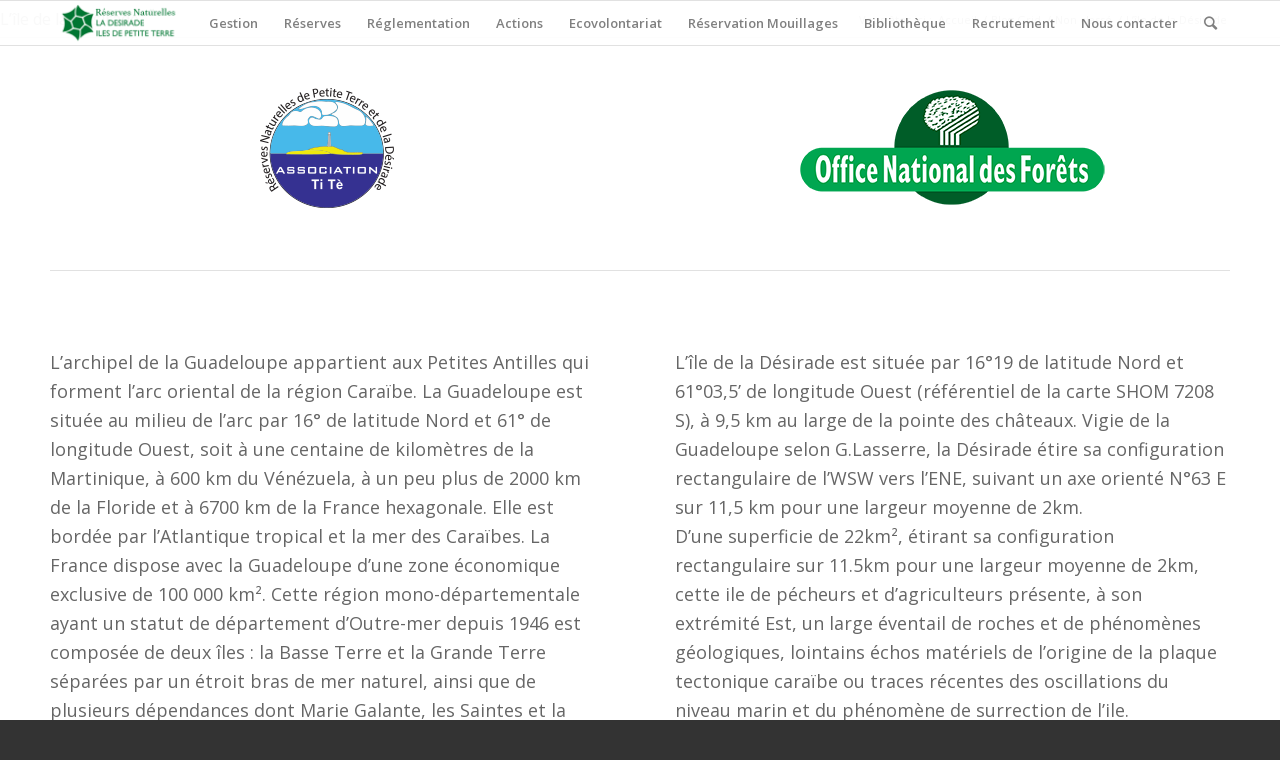

--- FILE ---
content_type: text/html; charset=UTF-8
request_url: https://reservesdesiradepetiteterre.com/lile-de-la-desirade/
body_size: 16229
content:
<!DOCTYPE html>
<html lang="fr-FR" class="html_stretched responsive av-preloader-disabled av-default-lightbox  html_header_top html_logo_left html_main_nav_header html_menu_right html_slim html_header_sticky html_header_shrinking html_mobile_menu_phone html_header_searchicon html_content_align_center html_header_unstick_top_disabled html_header_stretch_disabled html_av-overlay-side html_av-overlay-side-classic html_av-submenu-noclone html_entry_id_4325 av-no-preview html_text_menu_active ">
<head>
<meta charset="UTF-8" />
<meta name="robots" content="index, follow" />


<!-- mobile setting -->
<meta name="viewport" content="width=device-width, initial-scale=1, maximum-scale=1">

<!-- Scripts/CSS and wp_head hook -->
<title>L&rsquo;île de la Désirade &#8211; Réserves naturelles La Désirade et Petite Terre</title>
<meta name='robots' content='max-image-preview:large' />
	<style>img:is([sizes="auto" i], [sizes^="auto," i]) { contain-intrinsic-size: 3000px 1500px }</style>
	<link rel='dns-prefetch' href='//www.googletagmanager.com' />
<link rel="alternate" type="application/rss+xml" title="Réserves naturelles La Désirade et Petite Terre &raquo; Flux" href="https://reservesdesiradepetiteterre.com/feed/" />
<link rel="alternate" type="application/rss+xml" title="Réserves naturelles La Désirade et Petite Terre &raquo; Flux des commentaires" href="https://reservesdesiradepetiteterre.com/comments/feed/" />
<link rel="alternate" type="text/calendar" title="Réserves naturelles La Désirade et Petite Terre &raquo; Flux iCal" href="https://reservesdesiradepetiteterre.com/events/?ical=1" />

<!-- google webfont font replacement -->

			<script type='text/javascript'>
			if(!document.cookie.match(/aviaPrivacyGoogleWebfontsDisabled/)){
				(function() {
					var f = document.createElement('link');
					
					f.type 	= 'text/css';
					f.rel 	= 'stylesheet';
					f.href 	= '//fonts.googleapis.com/css?family=Open+Sans:400,600';
					f.id 	= 'avia-google-webfont';
					
					document.getElementsByTagName('head')[0].appendChild(f);
				})();
			}
			</script>
			<script type="text/javascript">
/* <![CDATA[ */
window._wpemojiSettings = {"baseUrl":"https:\/\/s.w.org\/images\/core\/emoji\/16.0.1\/72x72\/","ext":".png","svgUrl":"https:\/\/s.w.org\/images\/core\/emoji\/16.0.1\/svg\/","svgExt":".svg","source":{"concatemoji":"https:\/\/reservesdesiradepetiteterre.com\/wp-includes\/js\/wp-emoji-release.min.js?ver=6.8.3"}};
/*! This file is auto-generated */
!function(s,n){var o,i,e;function c(e){try{var t={supportTests:e,timestamp:(new Date).valueOf()};sessionStorage.setItem(o,JSON.stringify(t))}catch(e){}}function p(e,t,n){e.clearRect(0,0,e.canvas.width,e.canvas.height),e.fillText(t,0,0);var t=new Uint32Array(e.getImageData(0,0,e.canvas.width,e.canvas.height).data),a=(e.clearRect(0,0,e.canvas.width,e.canvas.height),e.fillText(n,0,0),new Uint32Array(e.getImageData(0,0,e.canvas.width,e.canvas.height).data));return t.every(function(e,t){return e===a[t]})}function u(e,t){e.clearRect(0,0,e.canvas.width,e.canvas.height),e.fillText(t,0,0);for(var n=e.getImageData(16,16,1,1),a=0;a<n.data.length;a++)if(0!==n.data[a])return!1;return!0}function f(e,t,n,a){switch(t){case"flag":return n(e,"\ud83c\udff3\ufe0f\u200d\u26a7\ufe0f","\ud83c\udff3\ufe0f\u200b\u26a7\ufe0f")?!1:!n(e,"\ud83c\udde8\ud83c\uddf6","\ud83c\udde8\u200b\ud83c\uddf6")&&!n(e,"\ud83c\udff4\udb40\udc67\udb40\udc62\udb40\udc65\udb40\udc6e\udb40\udc67\udb40\udc7f","\ud83c\udff4\u200b\udb40\udc67\u200b\udb40\udc62\u200b\udb40\udc65\u200b\udb40\udc6e\u200b\udb40\udc67\u200b\udb40\udc7f");case"emoji":return!a(e,"\ud83e\udedf")}return!1}function g(e,t,n,a){var r="undefined"!=typeof WorkerGlobalScope&&self instanceof WorkerGlobalScope?new OffscreenCanvas(300,150):s.createElement("canvas"),o=r.getContext("2d",{willReadFrequently:!0}),i=(o.textBaseline="top",o.font="600 32px Arial",{});return e.forEach(function(e){i[e]=t(o,e,n,a)}),i}function t(e){var t=s.createElement("script");t.src=e,t.defer=!0,s.head.appendChild(t)}"undefined"!=typeof Promise&&(o="wpEmojiSettingsSupports",i=["flag","emoji"],n.supports={everything:!0,everythingExceptFlag:!0},e=new Promise(function(e){s.addEventListener("DOMContentLoaded",e,{once:!0})}),new Promise(function(t){var n=function(){try{var e=JSON.parse(sessionStorage.getItem(o));if("object"==typeof e&&"number"==typeof e.timestamp&&(new Date).valueOf()<e.timestamp+604800&&"object"==typeof e.supportTests)return e.supportTests}catch(e){}return null}();if(!n){if("undefined"!=typeof Worker&&"undefined"!=typeof OffscreenCanvas&&"undefined"!=typeof URL&&URL.createObjectURL&&"undefined"!=typeof Blob)try{var e="postMessage("+g.toString()+"("+[JSON.stringify(i),f.toString(),p.toString(),u.toString()].join(",")+"));",a=new Blob([e],{type:"text/javascript"}),r=new Worker(URL.createObjectURL(a),{name:"wpTestEmojiSupports"});return void(r.onmessage=function(e){c(n=e.data),r.terminate(),t(n)})}catch(e){}c(n=g(i,f,p,u))}t(n)}).then(function(e){for(var t in e)n.supports[t]=e[t],n.supports.everything=n.supports.everything&&n.supports[t],"flag"!==t&&(n.supports.everythingExceptFlag=n.supports.everythingExceptFlag&&n.supports[t]);n.supports.everythingExceptFlag=n.supports.everythingExceptFlag&&!n.supports.flag,n.DOMReady=!1,n.readyCallback=function(){n.DOMReady=!0}}).then(function(){return e}).then(function(){var e;n.supports.everything||(n.readyCallback(),(e=n.source||{}).concatemoji?t(e.concatemoji):e.wpemoji&&e.twemoji&&(t(e.twemoji),t(e.wpemoji)))}))}((window,document),window._wpemojiSettings);
/* ]]> */
</script>
<style id='wp-emoji-styles-inline-css' type='text/css'>

	img.wp-smiley, img.emoji {
		display: inline !important;
		border: none !important;
		box-shadow: none !important;
		height: 1em !important;
		width: 1em !important;
		margin: 0 0.07em !important;
		vertical-align: -0.1em !important;
		background: none !important;
		padding: 0 !important;
	}
</style>
<style id='woocommerce-inline-inline-css' type='text/css'>
.woocommerce form .form-row .required { visibility: visible; }
</style>
<link rel='stylesheet' id='jquery-ui-style-css' href='https://reservesdesiradepetiteterre.com/wp-content/plugins/woocommerce-bookings/dist/jquery-ui-styles.css?ver=1.11.4-wc-bookings.2.2.2' type='text/css' media='all' />
<link rel='stylesheet' id='wc-bookings-styles-css' href='https://reservesdesiradepetiteterre.com/wp-content/plugins/woocommerce-bookings/dist/frontend.css?ver=2.2.2' type='text/css' media='all' />
<link rel='stylesheet' id='brands-styles-css' href='https://reservesdesiradepetiteterre.com/wp-content/plugins/woocommerce/assets/css/brands.css?ver=10.3.7' type='text/css' media='all' />
<link rel='stylesheet' id='mediaelement-css' href='https://reservesdesiradepetiteterre.com/wp-includes/js/mediaelement/mediaelementplayer-legacy.min.css?ver=4.2.17' type='text/css' media='all' />
<link rel='stylesheet' id='wp-mediaelement-css' href='https://reservesdesiradepetiteterre.com/wp-includes/js/mediaelement/wp-mediaelement.min.css?ver=6.8.3' type='text/css' media='all' />
<link rel='stylesheet' id='avia-merged-styles-css' href='https://reservesdesiradepetiteterre.com/wp-content/uploads/dynamic_avia/avia-merged-styles-daa64c8db623b3903723a1f502efddce.css' type='text/css' media='all' />
<script type="text/javascript" id="woocommerce-google-analytics-integration-gtag-js-after">
/* <![CDATA[ */
/* Google Analytics for WooCommerce (gtag.js) */
					window.dataLayer = window.dataLayer || [];
					function gtag(){dataLayer.push(arguments);}
					// Set up default consent state.
					for ( const mode of [{"analytics_storage":"denied","ad_storage":"denied","ad_user_data":"denied","ad_personalization":"denied","region":["AT","BE","BG","HR","CY","CZ","DK","EE","FI","FR","DE","GR","HU","IS","IE","IT","LV","LI","LT","LU","MT","NL","NO","PL","PT","RO","SK","SI","ES","SE","GB","CH"]}] || [] ) {
						gtag( "consent", "default", { "wait_for_update": 500, ...mode } );
					}
					gtag("js", new Date());
					gtag("set", "developer_id.dOGY3NW", true);
					gtag("config", "G-Z2MFQN2JM9", {"track_404":true,"allow_google_signals":true,"logged_in":false,"linker":{"domains":[],"allow_incoming":false},"custom_map":{"dimension1":"logged_in"}});
/* ]]> */
</script>
<script type="text/javascript" src="https://reservesdesiradepetiteterre.com/wp-includes/js/jquery/jquery.min.js?ver=3.7.1" id="jquery-core-js"></script>
<script type="text/javascript" src="https://reservesdesiradepetiteterre.com/wp-includes/js/jquery/jquery-migrate.min.js?ver=3.4.1" id="jquery-migrate-js"></script>
<script type="text/javascript" src="https://reservesdesiradepetiteterre.com/wp-content/plugins/woocommerce/assets/js/jquery-blockui/jquery.blockUI.min.js?ver=2.7.0-wc.10.3.7" id="wc-jquery-blockui-js" defer="defer" data-wp-strategy="defer"></script>
<script type="text/javascript" id="wc-add-to-cart-js-extra">
/* <![CDATA[ */
var wc_add_to_cart_params = {"ajax_url":"\/wp-admin\/admin-ajax.php","wc_ajax_url":"\/?wc-ajax=%%endpoint%%","i18n_view_cart":"Voir le panier","cart_url":"https:\/\/reservesdesiradepetiteterre.com\/panier\/","is_cart":"","cart_redirect_after_add":"yes"};
/* ]]> */
</script>
<script type="text/javascript" src="https://reservesdesiradepetiteterre.com/wp-content/plugins/woocommerce/assets/js/frontend/add-to-cart.min.js?ver=10.3.7" id="wc-add-to-cart-js" defer="defer" data-wp-strategy="defer"></script>
<script type="text/javascript" src="https://reservesdesiradepetiteterre.com/wp-content/plugins/woocommerce/assets/js/js-cookie/js.cookie.min.js?ver=2.1.4-wc.10.3.7" id="wc-js-cookie-js" defer="defer" data-wp-strategy="defer"></script>
<script type="text/javascript" id="woocommerce-js-extra">
/* <![CDATA[ */
var woocommerce_params = {"ajax_url":"\/wp-admin\/admin-ajax.php","wc_ajax_url":"\/?wc-ajax=%%endpoint%%","i18n_password_show":"Afficher le mot de passe","i18n_password_hide":"Masquer le mot de passe"};
/* ]]> */
</script>
<script type="text/javascript" src="https://reservesdesiradepetiteterre.com/wp-content/plugins/woocommerce/assets/js/frontend/woocommerce.min.js?ver=10.3.7" id="woocommerce-js" defer="defer" data-wp-strategy="defer"></script>
<link rel="https://api.w.org/" href="https://reservesdesiradepetiteterre.com/wp-json/" /><link rel="alternate" title="JSON" type="application/json" href="https://reservesdesiradepetiteterre.com/wp-json/wp/v2/posts/4325" /><link rel="EditURI" type="application/rsd+xml" title="RSD" href="https://reservesdesiradepetiteterre.com/xmlrpc.php?rsd" />
<meta name="generator" content="WordPress 6.8.3" />
<meta name="generator" content="WooCommerce 10.3.7" />
<link rel="canonical" href="https://reservesdesiradepetiteterre.com/lile-de-la-desirade/" />
<link rel='shortlink' href='https://reservesdesiradepetiteterre.com/?p=4325' />
<link rel="alternate" title="oEmbed (JSON)" type="application/json+oembed" href="https://reservesdesiradepetiteterre.com/wp-json/oembed/1.0/embed?url=https%3A%2F%2Freservesdesiradepetiteterre.com%2Flile-de-la-desirade%2F" />
<link rel="alternate" title="oEmbed (XML)" type="text/xml+oembed" href="https://reservesdesiradepetiteterre.com/wp-json/oembed/1.0/embed?url=https%3A%2F%2Freservesdesiradepetiteterre.com%2Flile-de-la-desirade%2F&#038;format=xml" />

		<!-- GA Google Analytics @ https://m0n.co/ga -->
		<script async src="https://www.googletagmanager.com/gtag/js?id=G-Z2MFQN2JM9"></script>
		<script>
			window.dataLayer = window.dataLayer || [];
			function gtag(){dataLayer.push(arguments);}
			gtag('js', new Date());
			gtag('config', 'G-Z2MFQN2JM9');
		</script>

	<meta name="tec-api-version" content="v1"><meta name="tec-api-origin" content="https://reservesdesiradepetiteterre.com"><link rel="alternate" href="https://reservesdesiradepetiteterre.com/wp-json/tribe/events/v1/" /><link rel="apple-touch-icon" sizes="76x76" href="/wp-content/uploads/fbrfg/apple-touch-icon.png">
<link rel="icon" type="image/png" sizes="32x32" href="/wp-content/uploads/fbrfg/favicon-32x32.png">
<link rel="icon" type="image/png" sizes="16x16" href="/wp-content/uploads/fbrfg/favicon-16x16.png">
<link rel="manifest" href="/wp-content/uploads/fbrfg/site.webmanifest">
<link rel="shortcut icon" href="/wp-content/uploads/fbrfg/favicon.ico">
<meta name="msapplication-TileColor" content="#da532c">
<meta name="msapplication-config" content="/wp-content/uploads/fbrfg/browserconfig.xml">
<meta name="theme-color" content="#ffffff"><link rel="profile" href="http://gmpg.org/xfn/11" />
<link rel="alternate" type="application/rss+xml" title="Réserves naturelles La Désirade et Petite Terre RSS2 Feed" href="https://reservesdesiradepetiteterre.com/feed/" />
<link rel="pingback" href="https://reservesdesiradepetiteterre.com/xmlrpc.php" />
<!--[if lt IE 9]><script src="https://reservesdesiradepetiteterre.com/wp-content/themes/enfold/js/html5shiv.js"></script><![endif]-->

	<noscript><style>.woocommerce-product-gallery{ opacity: 1 !important; }</style></noscript>
	
<!-- To speed up the rendering and to display the site as fast as possible to the user we include some styles and scripts for above the fold content inline -->
<script type="text/javascript">'use strict';var avia_is_mobile=!1;if(/Android|webOS|iPhone|iPad|iPod|BlackBerry|IEMobile|Opera Mini/i.test(navigator.userAgent)&&'ontouchstart' in document.documentElement){avia_is_mobile=!0;document.documentElement.className+=' avia_mobile '}
else{document.documentElement.className+=' avia_desktop '};document.documentElement.className+=' js_active ';(function(){var e=['-webkit-','-moz-','-ms-',''],n='';for(var t in e){if(e[t]+'transform' in document.documentElement.style){document.documentElement.className+=' avia_transform ';n=e[t]+'transform'};if(e[t]+'perspective' in document.documentElement.style)document.documentElement.className+=' avia_transform3d '};if(typeof document.getElementsByClassName=='function'&&typeof document.documentElement.getBoundingClientRect=='function'&&avia_is_mobile==!1){if(n&&window.innerHeight>0){setTimeout(function(){var e=0,o={},a=0,t=document.getElementsByClassName('av-parallax'),i=window.pageYOffset||document.documentElement.scrollTop;for(e=0;e<t.length;e++){t[e].style.top='0px';o=t[e].getBoundingClientRect();a=Math.ceil((window.innerHeight+i-o.top)*0.3);t[e].style[n]='translate(0px, '+a+'px)';t[e].style.top='auto';t[e].className+=' enabled-parallax '}},50)}}})();</script>		<style type="text/css" id="wp-custom-css">
			.coupon, .woocommerce-checkout .user_checkout_field, .shop-wt-more-meta, #top span.price,.tour-info-left .button-scroll.btn.btn-primary, .woocommerce-checkout .gr-product,.wt-user-info.wtsl-select,#product_total_price,.zaddon_data,.wc-bookings-booking-cost{
display:none!important;
}

/***** NOTICE message *****/
p.demo_store {
  background: #a70606;
  color:#fff;
  font-weight:bold;
  font-size:1em;
  padding:15px;
  top: 35px;
	z-index:5;
}
p.demo_store > a{
	color:#f9d317;
}


@media only screen and (max-width: 600px) {
  p.demo_store {
    top: 70px;
  }
}

/**** HEADER *****/
#top .title_container .container{
  min-height:unset;
  padding:0;
}
.html_header_top.html_header_sticky #main{
  padding:0;
}

ul.products > li.product .woocommerce-loop-product__title{
	padding:0 10px;
	height:60px;
	font-size:1.2em;
	overflow:hidden;
	text-transform:initial;
	letter-spacing:initial;
}

ul.products > li.product {
	border: 1px solid #ccc;
}

/***** RESERVATION ****/
#top fieldset{
margin-bottom:0px;
}

/*.postid-9122 #wc-bookings-booking-form ul.block-picker:before*/

#wc-bookings-booking-form ul.block-picker:before{
  content:"Une fois votre date choisie, validez votre créneau horaire en cliquant sur le bouton ci-dessous.";
  display:block;
  border:none;
  color:#c3512f;
font-weight:bold;
margin-bottom:10px;
}

#wc-bookings-booking-form ul.block-picker{
  border:none!important;
}
#wc-bookings-booking-form ul.block-picker > li.block{
  border-left:1px solid #e1e1e1;
}

/*********** VUE PRODUCT LIST ********/
.produits-categorie li{
  list-style:none;
  border:1px solid #CCC;
  padding:0;
  box-shadow:2px 2px 5px rgba(0,0,0,0.2);
}
.produits-categorie img{
  width:100%;
}
.produits-categorie .wc-block-grid__product-title{
  font-size:1.5em;
  padding:10px;
}

.produits-categorie .wc-block-grid__product-add-to-cart > a{
  text-decoration:none;
  color:#fff;
}
.wp-block-button >.wp-block-button__link{
  color:#fff;
	border: 2px solid transparent;
	transition:.3s;
	-webkit-transition:.3s;
}
.wp-block-button >.wp-block-button__link:hover{
  border: 2px solid #fff;
  color:#fff;
	text-decoration:none;
	transition:.3s;
	-webkit-transition:.3s;
}		</style>
		<style type='text/css'>
@font-face {font-family: 'entypo-fontello'; font-weight: normal; font-style: normal; font-display: auto;
src: url('https://reservesdesiradepetiteterre.com/wp-content/themes/enfold/config-templatebuilder/avia-template-builder/assets/fonts/entypo-fontello.eot');
src: url('https://reservesdesiradepetiteterre.com/wp-content/themes/enfold/config-templatebuilder/avia-template-builder/assets/fonts/entypo-fontello.eot?#iefix') format('embedded-opentype'), 
url('https://reservesdesiradepetiteterre.com/wp-content/themes/enfold/config-templatebuilder/avia-template-builder/assets/fonts/entypo-fontello.woff') format('woff'), 
url('https://reservesdesiradepetiteterre.com/wp-content/themes/enfold/config-templatebuilder/avia-template-builder/assets/fonts/entypo-fontello.ttf') format('truetype'), 
url('https://reservesdesiradepetiteterre.com/wp-content/themes/enfold/config-templatebuilder/avia-template-builder/assets/fonts/entypo-fontello.svg#entypo-fontello') format('svg');
} #top .avia-font-entypo-fontello, body .avia-font-entypo-fontello, html body [data-av_iconfont='entypo-fontello']:before{ font-family: 'entypo-fontello'; }
</style>

<!--
Debugging Info for Theme support: 

Theme: Enfold
Version: 4.5.7
Installed: enfold
AviaFramework Version: 5.0
AviaBuilder Version: 0.9.5
aviaElementManager Version: 1.0.1
ML:512-PU:137-PLA:15
WP:6.8.3
Compress: CSS:all theme files - JS:all theme files
Updates: disabled
PLAu:13
-->
</head>




<body id="top" class="wp-singular post-template-default single single-post postid-4325 single-format-standard wp-theme-enfold rtl_columns stretched open_sans theme-enfold woocommerce-no-js tribe-no-js" itemscope="itemscope" itemtype="https://schema.org/WebPage" >

	
	<div id='wrap_all'>

	
<header id='header' class='all_colors header_color light_bg_color  av_header_top av_logo_left av_main_nav_header av_menu_right av_slim av_header_sticky av_header_shrinking av_header_stretch_disabled av_mobile_menu_phone av_header_searchicon av_header_unstick_top_disabled av_bottom_nav_disabled  av_header_border_disabled'  role="banner" itemscope="itemscope" itemtype="https://schema.org/WPHeader" >

		<div  id='header_main' class='container_wrap container_wrap_logo'>
	
        <ul  class = 'menu-item cart_dropdown ' data-success='a été ajouté au panier'><li class='cart_dropdown_first'><a class='cart_dropdown_link' href='https://reservesdesiradepetiteterre.com/panier/'><span aria-hidden='true' data-av_icon='' data-av_iconfont='entypo-fontello'></span><span class='av-cart-counter'>0</span><span class='avia_hidden_link_text'>Panier</span></a><!--<span class='cart_subtotal'><span class="woocommerce-Price-amount amount"><bdi>0.00<span class="woocommerce-Price-currencySymbol">&euro;</span></bdi></span></span>--><div class='dropdown_widget dropdown_widget_cart'><div class='avia-arrow'></div><div class="widget_shopping_cart_content"></div></div></li></ul><div class='container av-logo-container'><div class='inner-container'><span class='logo'><a href='https://reservesdesiradepetiteterre.com/'><img height='100' width='300' src='https://reservesdesiradepetiteterre.com/wp-content/uploads/2017/03/logo-pour-fond-transparent.png' alt='Réserves naturelles La Désirade et Petite Terre' /></a></span><nav class='main_menu' data-selectname='Sélectionner une page'  role="navigation" itemscope="itemscope" itemtype="https://schema.org/SiteNavigationElement" ><div class="avia-menu av-main-nav-wrap"><ul id="avia-menu" class="menu av-main-nav"><li id="menu-item-4044" class="menu-item menu-item-type-custom menu-item-object-custom menu-item-has-children menu-item-top-level menu-item-top-level-1"><a href="#" itemprop="url"><span class="avia-bullet"></span><span class="avia-menu-text">Gestion</span><span class="avia-menu-fx"><span class="avia-arrow-wrap"><span class="avia-arrow"></span></span></span></a>


<ul class="sub-menu">
	<li id="menu-item-5906" class="menu-item menu-item-type-post_type menu-item-object-page"><a href="https://reservesdesiradepetiteterre.com/association-tite/" itemprop="url"><span class="avia-bullet"></span><span class="avia-menu-text">Association TITÈ</span></a></li>
	<li id="menu-item-5908" class="menu-item menu-item-type-post_type menu-item-object-page"><a href="https://reservesdesiradepetiteterre.com/onf/" itemprop="url"><span class="avia-bullet"></span><span class="avia-menu-text">ONF</span></a></li>
	<li id="menu-item-5907" class="menu-item menu-item-type-post_type menu-item-object-page"><a href="https://reservesdesiradepetiteterre.com/fonctionnement/" itemprop="url"><span class="avia-bullet"></span><span class="avia-menu-text">Fonctionnement</span></a></li>
	<li id="menu-item-5909" class="menu-item menu-item-type-post_type menu-item-object-page"><a href="https://reservesdesiradepetiteterre.com/partenaires-principaux/" itemprop="url"><span class="avia-bullet"></span><span class="avia-menu-text">Partenaires principaux</span></a></li>
</ul>
</li>
<li id="menu-item-4045" class="menu-item menu-item-type-custom menu-item-object-custom menu-item-has-children menu-item-top-level menu-item-top-level-2"><a href="#" itemprop="url"><span class="avia-bullet"></span><span class="avia-menu-text">Réserves</span><span class="avia-menu-fx"><span class="avia-arrow-wrap"><span class="avia-arrow"></span></span></span></a>


<ul class="sub-menu">
	<li id="menu-item-5929" class="menu-item menu-item-type-post_type menu-item-object-page"><a href="https://reservesdesiradepetiteterre.com/les-reserves-de-la-desirade/reserve-a-caractere-geologique/" itemprop="url"><span class="avia-bullet"></span><span class="avia-menu-text">Réserve Naturelle Nationale de La Désirade</span></a></li>
	<li id="menu-item-5928" class="menu-item menu-item-type-post_type menu-item-object-page"><a href="https://reservesdesiradepetiteterre.com/les-reserves-de-la-desirade/ilets-de-petite-terre/" itemprop="url"><span class="avia-bullet"></span><span class="avia-menu-text">Réserve Naturelle Nationale des Ilets de Petite Terre</span></a></li>
	<li id="menu-item-5932" class="menu-item menu-item-type-post_type menu-item-object-page"><a href="https://reservesdesiradepetiteterre.com/patrimoine-naturel/" itemprop="url"><span class="avia-bullet"></span><span class="avia-menu-text">Patrimoine naturel</span></a></li>
</ul>
</li>
<li id="menu-item-4046" class="menu-item menu-item-type-custom menu-item-object-custom menu-item-has-children menu-item-top-level menu-item-top-level-3"><a href="#" itemprop="url"><span class="avia-bullet"></span><span class="avia-menu-text">Réglementation</span><span class="avia-menu-fx"><span class="avia-arrow-wrap"><span class="avia-arrow"></span></span></span></a>


<ul class="sub-menu">
	<li id="menu-item-5926" class="menu-item menu-item-type-post_type menu-item-object-page"><a href="https://reservesdesiradepetiteterre.com/la-desirade-reglementation/" itemprop="url"><span class="avia-bullet"></span><span class="avia-menu-text">Réserve Naturelle Nationale à caractère géologique de La Désirade</span></a></li>
	<li id="menu-item-5920" class="menu-item menu-item-type-post_type menu-item-object-page"><a href="https://reservesdesiradepetiteterre.com/ilets-de-petite-terre-reglementation/" itemprop="url"><span class="avia-bullet"></span><span class="avia-menu-text">Réserve Naturelle Nationale des Îlets de Petite Terre</span></a></li>
</ul>
</li>
<li id="menu-item-5440" class="menu-item menu-item-type-custom menu-item-object-custom menu-item-has-children menu-item-top-level menu-item-top-level-4"><a href="#" itemprop="url"><span class="avia-bullet"></span><span class="avia-menu-text">Actions</span><span class="avia-menu-fx"><span class="avia-arrow-wrap"><span class="avia-arrow"></span></span></span></a>


<ul class="sub-menu">
	<li id="menu-item-5933" class="menu-item menu-item-type-post_type menu-item-object-page"><a href="https://reservesdesiradepetiteterre.com/amelioration-des-connaissances/" itemprop="url"><span class="avia-bullet"></span><span class="avia-menu-text">Amélioration des connaissances</span></a></li>
	<li id="menu-item-5911" class="menu-item menu-item-type-post_type menu-item-object-page"><a href="https://reservesdesiradepetiteterre.com/protection/" itemprop="url"><span class="avia-bullet"></span><span class="avia-menu-text">Protection et conservation</span></a></li>
	<li id="menu-item-5935" class="menu-item menu-item-type-post_type menu-item-object-page"><a href="https://reservesdesiradepetiteterre.com/education-a-lenvironnement-2/" itemprop="url"><span class="avia-bullet"></span><span class="avia-menu-text">Education à l&rsquo;environnement</span></a></li>
	<li id="menu-item-31196" class="menu-item menu-item-type-post_type menu-item-object-page"><a href="https://reservesdesiradepetiteterre.com/accueil-et-decouverte-des-reserves/" itemprop="url"><span class="avia-bullet"></span><span class="avia-menu-text">Visites guidées des réserves</span></a></li>
	<li id="menu-item-5937" class="menu-item menu-item-type-post_type menu-item-object-page"><a href="https://reservesdesiradepetiteterre.com/actions-financees-par-le-feder/" itemprop="url"><span class="avia-bullet"></span><span class="avia-menu-text">Actions financées par le FEDER</span></a></li>
</ul>
</li>
<li id="menu-item-5930" class="menu-item menu-item-type-post_type menu-item-object-page menu-item-top-level menu-item-top-level-5"><a href="https://reservesdesiradepetiteterre.com/ecovolontariat/" itemprop="url"><span class="avia-bullet"></span><span class="avia-menu-text">Ecovolontariat</span><span class="avia-menu-fx"><span class="avia-arrow-wrap"><span class="avia-arrow"></span></span></span></a></li>
<li id="menu-item-5931" class="menu-item menu-item-type-post_type menu-item-object-page menu-item-top-level menu-item-top-level-6"><a href="https://reservesdesiradepetiteterre.com/reservation-mouillages/" itemprop="url"><span class="avia-bullet"></span><span class="avia-menu-text">Réservation Mouillages</span><span class="avia-menu-fx"><span class="avia-arrow-wrap"><span class="avia-arrow"></span></span></span></a></li>
<li id="menu-item-5441" class="menu-item menu-item-type-custom menu-item-object-custom menu-item-has-children menu-item-top-level menu-item-top-level-7"><a href="#" itemprop="url"><span class="avia-bullet"></span><span class="avia-menu-text">Bibliothèque</span><span class="avia-menu-fx"><span class="avia-arrow-wrap"><span class="avia-arrow"></span></span></span></a>


<ul class="sub-menu">
	<li id="menu-item-5912" class="menu-item menu-item-type-post_type menu-item-object-page"><a href="https://reservesdesiradepetiteterre.com/articles/" itemprop="url"><span class="avia-bullet"></span><span class="avia-menu-text">Articles</span></a></li>
	<li id="menu-item-5915" class="menu-item menu-item-type-post_type menu-item-object-page"><a href="https://reservesdesiradepetiteterre.com/etudes/" itemprop="url"><span class="avia-bullet"></span><span class="avia-menu-text">Études</span></a></li>
	<li id="menu-item-5917" class="menu-item menu-item-type-post_type menu-item-object-page"><a href="https://reservesdesiradepetiteterre.com/plan-de-gestion/" itemprop="url"><span class="avia-bullet"></span><span class="avia-menu-text">Plan de gestion</span></a></li>
	<li id="menu-item-5918" class="menu-item menu-item-type-post_type menu-item-object-page"><a href="https://reservesdesiradepetiteterre.com/rapports-dactivites/" itemprop="url"><span class="avia-bullet"></span><span class="avia-menu-text">Rapports d’activités</span></a></li>
	<li id="menu-item-6591" class="menu-item menu-item-type-post_type menu-item-object-page"><a href="https://reservesdesiradepetiteterre.com/fonctionnement-et-securite/" itemprop="url"><span class="avia-bullet"></span><span class="avia-menu-text">Sécurité</span></a></li>
	<li id="menu-item-5914" class="menu-item menu-item-type-post_type menu-item-object-page"><a href="https://reservesdesiradepetiteterre.com/decrets-et-arretes/" itemprop="url"><span class="avia-bullet"></span><span class="avia-menu-text">Ordonnances, décrets et arrêtés</span></a></li>
	<li id="menu-item-5936" class="menu-item menu-item-type-post_type menu-item-object-page"><a href="https://reservesdesiradepetiteterre.com/documents/" itemprop="url"><span class="avia-bullet"></span><span class="avia-menu-text">Livrets et fiches téléchargeables</span></a></li>
</ul>
</li>
<li id="menu-item-9988" class="menu-item menu-item-type-post_type menu-item-object-page menu-item-top-level menu-item-top-level-8"><a href="https://reservesdesiradepetiteterre.com/recrutement/" itemprop="url"><span class="avia-bullet"></span><span class="avia-menu-text">Recrutement</span><span class="avia-menu-fx"><span class="avia-arrow-wrap"><span class="avia-arrow"></span></span></span></a></li>
<li id="menu-item-5919" class="menu-item menu-item-type-post_type menu-item-object-page menu-item-top-level menu-item-top-level-9"><a href="https://reservesdesiradepetiteterre.com/les-reserves/" itemprop="url"><span class="avia-bullet"></span><span class="avia-menu-text">Nous contacter</span><span class="avia-menu-fx"><span class="avia-arrow-wrap"><span class="avia-arrow"></span></span></span></a></li>
<li id="menu-item-search" class="noMobile menu-item menu-item-search-dropdown menu-item-avia-special">
							<a href="?s=" rel="nofollow" data-avia-search-tooltip="

&lt;form action=&quot;https://reservesdesiradepetiteterre.com/&quot; id=&quot;searchform&quot; method=&quot;get&quot; class=&quot;&quot;&gt;
	&lt;div&gt;
		&lt;input type=&quot;submit&quot; value=&quot;&quot; id=&quot;searchsubmit&quot; class=&quot;button avia-font-entypo-fontello&quot; /&gt;
		&lt;input type=&quot;text&quot; id=&quot;s&quot; name=&quot;s&quot; value=&quot;&quot; placeholder='Rechercher' /&gt;
			&lt;/div&gt;
&lt;/form&gt;" aria-hidden='true' data-av_icon='' data-av_iconfont='entypo-fontello'><span class="avia_hidden_link_text">Rechercher</span></a>
	        		   </li><li class="av-burger-menu-main menu-item-avia-special ">
	        			<a href="#">
							<span class="av-hamburger av-hamburger--spin av-js-hamburger">
					        <span class="av-hamburger-box">
						          <span class="av-hamburger-inner"></span>
						          <strong>Menu</strong>
					        </span>
							</span>
						</a>
	        		   </li></ul></div></nav></div> </div> 
		<!-- end container_wrap-->
		</div>
		<div class='header_bg'></div>

<!-- end header -->
</header>
		
	<div id='main' class='all_colors' data-scroll-offset='88'>

	<div class='stretch_full container_wrap alternate_color light_bg_color title_container'><div class='container'><h1 class='main-title entry-title '><a href='https://reservesdesiradepetiteterre.com/lile-de-la-desirade/' rel='bookmark' title='Lien permanent : L&rsquo;île de la Désirade'  itemprop="headline" >L&rsquo;île de la Désirade</a></h1><div class="breadcrumb breadcrumbs avia-breadcrumbs"><div class="breadcrumb-trail" xmlns:v="https://rdf.data-vocabulary.org/#"><span class="trail-before"><span class="breadcrumb-title">Vous êtes ici :</span></span> <span><a rel="v:url" property="v:title" href="https://reservesdesiradepetiteterre.com" title="Réserves naturelles La Désirade et Petite Terre"  class="trail-begin">Accueil</a></span> <span class="sep">/</span> <span><a rel="v:url" property="v:title" href="https://reservesdesiradepetiteterre.com/blog-grid/" title="Blog Grid">Blog Grid</a></span> <span class="sep">/</span> <span><a rel="v:url" property="v:title" href="https://reservesdesiradepetiteterre.com/category/non-classe/">Non classé</a></span> <span class="sep">/</span> <span class="trail-end">L&rsquo;île de la Désirade</span></div></div></div></div><div id='full_slider_1' class='avia-fullwidth-slider main_color avia-shadow   avia-builder-el-0  el_before_av_one_half  avia-builder-el-first  container_wrap fullsize' style=' '  ><div  data-size='no scaling'  data-lightbox_size='large'  data-animation='slide'  data-conditional_play=''  data-ids='4331'  data-video_counter='0'  data-autoplay='false'  data-bg_slider='false'  data-slide_height=''  data-handle='av_slideshow_full'  data-interval='5'  data-class=' '  data-css_id=''  data-scroll_down=''  data-control_layout='av-control-default'  data-custom_markup=''  data-perma_caption=''  data-autoplay_stopper=''  data-image_attachment=''  data-min_height='0px'  data-src=''  data-position='top left'  data-repeat='no-repeat'  data-attach='scroll'  data-stretch=''  class='avia-slideshow avia-slideshow-1  av-control-default avia-slideshow-no scaling av_slideshow_full   avia-slide-slider '  itemprop="image" itemscope="itemscope" itemtype="https://schema.org/ImageObject" ><ul class='avia-slideshow-inner '  ></ul></div></div><div id='after_full_slider_1' class='main_color av_default_container_wrap container_wrap fullsize' style=' '  ><div class='container' ><div class='template-page content  av-content-full alpha units'><div class='post-entry post-entry-type-page post-entry-4325'><div class='entry-content-wrapper clearfix'>
<div class="flex_column av_one_half  flex_column_div av-zero-column-padding first  avia-builder-el-1  el_after_av_slideshow_full  el_before_av_one_half  avia-builder-el-first  " style='border-radius:0px; '><div class='avia-image-container  av-styling-    avia-builder-el-2  avia-builder-el-no-sibling  avia-align-center '  itemprop="image" itemscope="itemscope" itemtype="https://schema.org/ImageObject"  ><div class='avia-image-container-inner'><div class='avia-image-overlay-wrap'><img class='avia_image' src='https://reservesdesiradepetiteterre.com/wp-content/uploads/2013/04/Logo-tite-site.png' alt='' title=''   itemprop="thumbnailUrl"  /></div></div></div></div>
<div class="flex_column av_one_half  flex_column_div av-zero-column-padding   avia-builder-el-3  el_after_av_one_half  el_before_av_one_full  " style='border-radius:0px; '><div class='avia-image-container  av-styling-    avia-builder-el-4  avia-builder-el-no-sibling  avia-align-center '  itemprop="image" itemscope="itemscope" itemtype="https://schema.org/ImageObject"  ><div class='avia-image-container-inner'><div class='avia-image-overlay-wrap'><img class='avia_image' src='https://reservesdesiradepetiteterre.com/wp-content/uploads/2013/04/Logo-onf-site.png' alt='' title=''   itemprop="thumbnailUrl"  /></div></div></div></div>
<div class="flex_column av_one_full  flex_column_div av-zero-column-padding first  avia-builder-el-5  el_after_av_one_half  el_before_av_one_half  column-top-margin" style='border-radius:0px; '><div  class='hr hr-default   avia-builder-el-6  avia-builder-el-no-sibling '><span class='hr-inner ' ><span class='hr-inner-style'></span></span></div></div>
<div class="flex_column av_one_half  flex_column_div av-zero-column-padding first  avia-builder-el-7  el_after_av_one_full  el_before_av_one_half  column-top-margin" style='border-radius:0px; '><section class="av_textblock_section "  itemscope="itemscope" itemtype="https://schema.org/BlogPosting" itemprop="blogPost" ><div class='avia_textblock  '  style='font-size:18px; '  itemprop="text" ><p>L’archipel de la Guadeloupe appartient aux Petites Antilles qui forment l’arc oriental de la région Caraïbe. La Guadeloupe est située au milieu de l’arc par 16° de latitude Nord et 61° de longitude Ouest, soit à une centaine de kilomètres de la Martinique, à 600 km du Vénézuela, à un peu plus de 2000 km de la Floride et à 6700 km de la France hexagonale. Elle est bordée par l’Atlantique tropical et la mer des Caraïbes. La France dispose avec la Guadeloupe d’une zone économique exclusive de 100 000 km². Cette région mono-départementale ayant un statut de département d’Outre-mer depuis 1946 est composée de deux îles : la Basse Terre et la Grande Terre séparées par un étroit bras de mer naturel, ainsi que de plusieurs dépendances dont Marie Galante, les Saintes et la Désirade.</p>
</div></section></div><div class="flex_column av_one_half  flex_column_div av-zero-column-padding   avia-builder-el-9  el_after_av_one_half  el_before_av_heading  column-top-margin" style='border-radius:0px; '><section class="av_textblock_section "  itemscope="itemscope" itemtype="https://schema.org/BlogPosting" itemprop="blogPost" ><div class='avia_textblock  '  style='font-size:18px; '  itemprop="text" ><p>L’île de la Désirade est située par 16°19 de latitude Nord et 61°03,5’ de longitude Ouest (référentiel de la carte SHOM 7208 S), à 9,5 km au large de la pointe des châteaux. Vigie de la Guadeloupe selon G.Lasserre, la Désirade étire sa configuration rectangulaire de l’WSW vers l’ENE, suivant un axe orienté N°63 E sur 11,5 km pour une largeur moyenne de 2km.<br />
D&rsquo;une superficie de 22km², étirant sa configuration rectangulaire sur 11.5km pour une largeur moyenne de 2km, cette ile de pécheurs et d&rsquo;agriculteurs présente, à son extrémité Est, un large éventail de roches et de phénomènes géologiques, lointains échos matériels de l&rsquo;origine de la plaque tectonique caraïbe ou traces récentes des oscillations du niveau marin et du phénomène de surrection de l&rsquo;ile.</p>
</div></section></div><div style='padding-bottom:10px; ' class='av-special-heading av-special-heading-h3    avia-builder-el-11  el_after_av_one_half  el_before_av_image_hotspot  avia-builder-el-last   '><h3 class='av-special-heading-tag '  itemprop="headline"  ><b>LOCALISATION DE LA DÉSIRADE AU SEIN DES ÎLES DE LA CARAÏBE ET DANS L’ARCHIPEL GUADELOUPÉEN</b></h3><div class='special-heading-border'><div class='special-heading-inner-border' ></div></div></div></p>
</div></div></div><!-- close content main div --></div></div><div  class='main_color av-fullwidth-hotspots  avia-builder-el-12  el_after_av_heading  el_before_av_heading   container_wrap fullsize' style=' '  ></div><div id='after_image_hotspots' class='main_color av_default_container_wrap container_wrap fullsize' style=' '  ><div class='container' ><div class='template-page content  av-content-full alpha units'><div class='post-entry post-entry-type-page post-entry-4325'><div class='entry-content-wrapper clearfix'>
<div style='padding-bottom:10px; ' class='av-special-heading av-special-heading-h3    avia-builder-el-13  el_after_av_image_hotspot  el_before_av_one_fourth  avia-builder-el-first   '><h3 class='av-special-heading-tag '  itemprop="headline"  ><b>PATRIMOINE HISTORIQUE</b></h3><div class='special-heading-border'><div class='special-heading-inner-border' ></div></div></div>
<div class="flex_column av_one_fourth  flex_column_div av-zero-column-padding first  avia-builder-el-14  el_after_av_heading  el_before_av_three_fourth  " style='border-radius:0px; '><div class='avia-image-container  av-styling-    avia-builder-el-15  avia-builder-el-no-sibling  avia-align-center '  itemprop="image" itemscope="itemscope" itemtype="https://schema.org/ImageObject"  ><div class='avia-image-container-inner'><div class='avia-image-overlay-wrap'><img class='avia_image' src='https://reservesdesiradepetiteterre.com/wp-content/uploads/2017/04/commune_la_desirade.png' alt='' title=''   itemprop="thumbnailUrl"  /></div></div></div></div>
<div class="flex_column av_three_fourth  flex_column_div av-zero-column-padding   avia-builder-el-16  el_after_av_one_fourth  el_before_av_heading  " style='border-radius:0px; '><section class="av_textblock_section "  itemscope="itemscope" itemtype="https://schema.org/BlogPosting" itemprop="blogPost" ><div class='avia_textblock  '  style='font-size:18px; '  itemprop="text" ><p>La Désirade fût abordée en 1493 par Christophe Colomb lors de son second voyage aux Amériques. Après une longue et pénible traversée de l’Atlantique, la première île qui apparue fut tant désirée par les marins qu’ils l’appelèrent Deseada, « la désirée », d’où le nom de Désirade. Au début du XIIIème siècle, les Antilles Françaises furent touchées par la lèpre, le seul remède consistait à isoler les malades. La Désirade, peu peuplée à l’époque et située à l’extrême est de l’archipel guadeloupéen, devint l’île « maudite » vers laquelle on orientait tout homme atteint de ce mal. Trente ans après l’arrivée des lépreux de la Colonie, les « mauvais sujets » furent exportés à la Désirade sur l’ordonnance du 15 juillet 1763 signée par Louis XV. Ce sont de jeunes gens « tombés dans des cas de dérangement de conduite capables d’exposer l’honneur et la tranquillité des familles » selon les termes de l’ordonnance elle-même. En 1829, la Désirade fut attachée à l’arrondissement de Pointe-à-Pitre par ordonnance royale. Il en ressort que les liens qui attachent le peuple à l’histoire particulière de cette terre favorisent une certaine solidarité entre les désiradiens.</p>
</div></section></div><div style='padding-bottom:10px; ' class='av-special-heading av-special-heading-h3    avia-builder-el-18  el_after_av_three_fourth  el_before_av_textblock   '><h3 class='av-special-heading-tag '  itemprop="headline"  ><b>ATOUTS DU DÉVELOPPEMENT ÉCOTOURISTIQUE DE L’ÎLE</b></h3><div class='special-heading-border'><div class='special-heading-inner-border' ></div></div></div></p>
<section class="av_textblock_section "  itemscope="itemscope" itemtype="https://schema.org/BlogPosting" itemprop="blogPost" ><div class='avia_textblock  '  style='font-size:18px; '  itemprop="text" ><p align="justify">À l&rsquo;échelle de la Désirable, cette réserve naturelle à caractère géologique est un véritable atout de développement socio-économique et s&rsquo;inscrit dans la continuité du développement écotouristique soutenu par la municipalité.</p>
<p>La réserve de Petite Terre a une importance socio-économique car elle est soumise à une fréquentation touristique élevée tout au long de l&rsquo;année avec des pics de fréquentation en période haute. Notez bien que seule Terre de Bas peut être visitée.</p>
</div></section>
</div></div></div><!-- close content main div --> <!-- section close by builder template -->		</div><!--end builder template--></div><!-- close default .container_wrap element -->						<div class='container_wrap footer_color' id='footer'>

					<div class='container'>

						<div class='flex_column av_one_fourth  first el_before_av_one_fourth'><section id="media_image-2" class="widget clearfix widget_media_image"><img width="300" height="95" src="https://reservesdesiradepetiteterre.com/wp-content/uploads/2024/04/Logo-RN_GROUPEMENT_RVB_Horizontal_vert-300x95.png" class="image wp-image-29856  attachment-medium size-medium" alt="" style="max-width: 100%; height: auto;" decoding="async" srcset="https://reservesdesiradepetiteterre.com/wp-content/uploads/2024/04/Logo-RN_GROUPEMENT_RVB_Horizontal_vert-300x95.png 300w, https://reservesdesiradepetiteterre.com/wp-content/uploads/2024/04/Logo-RN_GROUPEMENT_RVB_Horizontal_vert-768x242.png 768w, https://reservesdesiradepetiteterre.com/wp-content/uploads/2024/04/Logo-RN_GROUPEMENT_RVB_Horizontal_vert-705x223.png 705w, https://reservesdesiradepetiteterre.com/wp-content/uploads/2024/04/Logo-RN_GROUPEMENT_RVB_Horizontal_vert-450x142.png 450w, https://reservesdesiradepetiteterre.com/wp-content/uploads/2024/04/Logo-RN_GROUPEMENT_RVB_Horizontal_vert-600x189.png 600w, https://reservesdesiradepetiteterre.com/wp-content/uploads/2024/04/Logo-RN_GROUPEMENT_RVB_Horizontal_vert.png 871w" sizes="(max-width: 300px) 100vw, 300px" /><span class="seperator extralight-border"></span></section></div><div class='flex_column av_one_fourth  el_after_av_one_fourth  el_before_av_one_fourth '><section id="text-3" class="widget clearfix widget_text"><h3 class="widgettitle">Réserves Naturelles Nationales de La Désirade et Petite Terre</h3>			<div class="textwidget"><p>Capitainerie de La Désirade<br />
97127 La Désirade<br />
asso.tite@gmail.com<br />
+590 690 50 35 63</p>
</div>
		<span class="seperator extralight-border"></span></section></div><div class='flex_column av_one_fourth  el_after_av_one_fourth  el_before_av_one_fourth '><section id="pages-3" class="widget clearfix widget_pages"><h3 class="widgettitle">Pages</h3>
			<ul>
				<li class="page_item page-item-3758"><a href="https://reservesdesiradepetiteterre.com/ecovolontariat/">Devenez écovolontaire</a></li>
<li class="page_item page-item-75"><a href="https://reservesdesiradepetiteterre.com/les-reserves/">Nous contacter</a></li>
<li class="page_item page-item-9957"><a href="https://reservesdesiradepetiteterre.com/recrutement/">Recrutement</a></li>
<li class="page_item page-item-4018"><a href="https://reservesdesiradepetiteterre.com/reservation-mouillages/">Réservation Mouillages</a></li>
<li class="page_item page-item-4730"><a href="https://reservesdesiradepetiteterre.com/accueil-et-decouverte-des-reserves/">Visites guidées des réserves</a></li>
			</ul>

			<span class="seperator extralight-border"></span></section></div><div class='flex_column av_one_fourth  el_after_av_one_fourth  el_before_av_one_fourth '><section id="avia_fb_likebox-3" class="widget clearfix avia_fb_likebox"><h3 class="widgettitle">Suivez-nous sur Facebook</h3><div class='av_facebook_widget_wrap ' ><div class="fb-page" data-width="500" data-href="https://www.facebook.com/ReservesNaturellesdePetiteTerreetdeLaDesirade" data-small-header="false" data-adapt-container-width="true" data-hide-cover="false" data-show-facepile="true" data-show-posts="false"><div class="fb-xfbml-parse-ignore"></div></div></div><span class="seperator extralight-border"></span></section></div>

					</div>


				<!-- ####### END FOOTER CONTAINER ####### -->
				</div>

	


			

			
				<footer class='container_wrap socket_color' id='socket'  role="contentinfo" itemscope="itemscope" itemtype="https://schema.org/WPFooter" >
                    <div class='container'>

                        <span class='copyright'>© Copyright - Réserves Naturelles : La Désirade et Petite Terre </span>

                        
                    </div>

	            <!-- ####### END SOCKET CONTAINER ####### -->
				</footer>


					<!-- end main -->
		</div>
		
		<!-- end wrap_all --></div>

<a href='#top' title='Faire défiler vers le haut' id='scroll-top-link' aria-hidden='true' data-av_icon='' data-av_iconfont='entypo-fontello'><span class="avia_hidden_link_text">Faire défiler vers le haut</span></a>

<div id="fb-root"></div>

<script type="speculationrules">
{"prefetch":[{"source":"document","where":{"and":[{"href_matches":"\/*"},{"not":{"href_matches":["\/wp-*.php","\/wp-admin\/*","\/wp-content\/uploads\/*","\/wp-content\/*","\/wp-content\/plugins\/*","\/wp-content\/themes\/enfold\/*","\/*\\?(.+)"]}},{"not":{"selector_matches":"a[rel~=\"nofollow\"]"}},{"not":{"selector_matches":".no-prefetch, .no-prefetch a"}}]},"eagerness":"conservative"}]}
</script>
		<script>
		( function ( body ) {
			'use strict';
			body.className = body.className.replace( /\btribe-no-js\b/, 'tribe-js' );
		} )( document.body );
		</script>
		
 <script type='text/javascript'>
 /* <![CDATA[ */  
var avia_framework_globals = avia_framework_globals || {};
    avia_framework_globals.frameworkUrl = 'https://reservesdesiradepetiteterre.com/wp-content/themes/enfold/framework/';
    avia_framework_globals.installedAt = 'https://reservesdesiradepetiteterre.com/wp-content/themes/enfold/';
    avia_framework_globals.ajaxurl = 'https://reservesdesiradepetiteterre.com/wp-admin/admin-ajax.php';
/* ]]> */ 
</script>
 
 <script> /* <![CDATA[ */var tribe_l10n_datatables = {"aria":{"sort_ascending":": activate to sort column ascending","sort_descending":": activate to sort column descending"},"length_menu":"Show _MENU_ entries","empty_table":"No data available in table","info":"Showing _START_ to _END_ of _TOTAL_ entries","info_empty":"Showing 0 to 0 of 0 entries","info_filtered":"(filtered from _MAX_ total entries)","zero_records":"No matching records found","search":"Search:","all_selected_text":"All items on this page were selected. ","select_all_link":"Select all pages","clear_selection":"Clear Selection.","pagination":{"all":"All","next":"Next","previous":"Previous"},"select":{"rows":{"0":"","_":": Selected %d rows","1":": Selected 1 row"}},"datepicker":{"dayNames":["dimanche","lundi","mardi","mercredi","jeudi","vendredi","samedi"],"dayNamesShort":["dim","lun","mar","mer","jeu","ven","sam"],"dayNamesMin":["D","L","M","M","J","V","S"],"monthNames":["janvier","f\u00e9vrier","mars","avril","mai","juin","juillet","ao\u00fbt","septembre","octobre","novembre","d\u00e9cembre"],"monthNamesShort":["janvier","f\u00e9vrier","mars","avril","mai","juin","juillet","ao\u00fbt","septembre","octobre","novembre","d\u00e9cembre"],"monthNamesMin":["Jan","F\u00e9v","Mar","Avr","Mai","Juin","Juil","Ao\u00fbt","Sep","Oct","Nov","D\u00e9c"],"nextText":"Next","prevText":"Prev","currentText":"Today","closeText":"Done","today":"Today","clear":"Clear"}};/* ]]> */ </script>	<script type='text/javascript'>
		(function () {
			var c = document.body.className;
			c = c.replace(/woocommerce-no-js/, 'woocommerce-js');
			document.body.className = c;
		})();
	</script>
	
<script>(function(d, s, id) {
  var js, fjs = d.getElementsByTagName(s)[0];
  if (d.getElementById(id)) return;
  js = d.createElement(s); js.id = id;
  js.src = "//connect.facebook.net/fr_FR/sdk.js#xfbml=1&version=v2.7";
  fjs.parentNode.insertBefore(js, fjs);
}(document, "script", "facebook-jssdk"));</script><link rel='stylesheet' id='wc-blocks-style-css' href='https://reservesdesiradepetiteterre.com/wp-content/plugins/woocommerce/assets/client/blocks/wc-blocks.css?ver=wc-10.3.7' type='text/css' media='all' />
<script type="text/javascript" src="https://www.googletagmanager.com/gtag/js?id=G-Z2MFQN2JM9" id="google-tag-manager-js" data-wp-strategy="async"></script>
<script type="text/javascript" src="https://reservesdesiradepetiteterre.com/wp-includes/js/dist/hooks.min.js?ver=4d63a3d491d11ffd8ac6" id="wp-hooks-js"></script>
<script type="text/javascript" src="https://reservesdesiradepetiteterre.com/wp-includes/js/dist/i18n.min.js?ver=5e580eb46a90c2b997e6" id="wp-i18n-js"></script>
<script type="text/javascript" id="wp-i18n-js-after">
/* <![CDATA[ */
wp.i18n.setLocaleData( { 'text direction\u0004ltr': [ 'ltr' ] } );
/* ]]> */
</script>
<script type="text/javascript" src="https://reservesdesiradepetiteterre.com/wp-content/plugins/woocommerce-google-analytics-integration/assets/js/build/main.js?ver=ecfb1dac432d1af3fbe6" id="woocommerce-google-analytics-integration-js"></script>
<script type="text/javascript" src="https://reservesdesiradepetiteterre.com/wp-content/plugins/the-events-calendar/common/build/js/user-agent.js?ver=da75d0bdea6dde3898df" id="tec-user-agent-js"></script>
<script type="text/javascript" src="https://reservesdesiradepetiteterre.com/wp-content/plugins/woocommerce/assets/js/accounting/accounting.min.js?ver=0.4.2" id="wc-accounting-js"></script>
<script type="text/javascript" id="woocommerce-addons-js-extra">
/* <![CDATA[ */
var woocommerce_addons_params = {"price_display_suffix":"","tax_enabled":"","price_include_tax":"","display_include_tax":"","ajax_url":"\/wp-admin\/admin-ajax.php","i18n_validation_required_select":"Veuillez choisir une option.","i18n_validation_required_input":"Veuillez saisir du texte dans ce champ.","i18n_validation_required_number":"Veuillez saisir un num\u00e9ro dans ce champ.","i18n_validation_required_file":"Merci de charger un fichier.","i18n_validation_letters_only":"Veuillez saisir des lettres uniquement.","i18n_validation_numbers_only":"Veuillez saisir des chiffres uniquement.","i18n_validation_letters_and_numbers_only":"Veuillez saisir des lettres et des chiffres uniquement.","i18n_validation_email_only":"Entrez une adresse e-mail valide.","i18n_validation_min_characters":"Veuillez saisir au moins %c\u00a0caract\u00e8res.","i18n_validation_max_characters":"Veuillez saisir %c\u00a0caract\u00e8res maximum.","i18n_validation_min_number":"Veuillez saisir %c ou plus.","i18n_validation_max_number":"Veuillez saisir %c ou moins.","i18n_sub_total":"Total","i18n_remaining":"<span><\/span> caract\u00e8res restants","currency_format_num_decimals":"2","currency_format_symbol":"\u20ac","currency_format_decimal_sep":".","currency_format_thousand_sep":",","trim_trailing_zeros":"","is_bookings":"1","trim_user_input_characters":"1000","quantity_symbol":"x ","currency_format":"%v%s"};
/* ]]> */
</script>
<script type="text/javascript" src="https://reservesdesiradepetiteterre.com/wp-content/plugins/woocommerce-product-addons/assets/js/frontend/addons.min.js?ver=6.1.1" id="woocommerce-addons-js"></script>
<script type="text/javascript" id="mediaelement-core-js-before">
/* <![CDATA[ */
var mejsL10n = {"language":"fr","strings":{"mejs.download-file":"T\u00e9l\u00e9charger le fichier","mejs.install-flash":"Vous utilisez un navigateur qui n\u2019a pas le lecteur Flash activ\u00e9 ou install\u00e9. Veuillez activer votre extension Flash ou t\u00e9l\u00e9charger la derni\u00e8re version \u00e0 partir de cette adresse\u00a0: https:\/\/get.adobe.com\/flashplayer\/","mejs.fullscreen":"Plein \u00e9cran","mejs.play":"Lecture","mejs.pause":"Pause","mejs.time-slider":"Curseur de temps","mejs.time-help-text":"Utilisez les fl\u00e8ches droite\/gauche pour avancer d\u2019une seconde, haut\/bas pour avancer de dix secondes.","mejs.live-broadcast":"\u00c9mission en direct","mejs.volume-help-text":"Utilisez les fl\u00e8ches haut\/bas pour augmenter ou diminuer le volume.","mejs.unmute":"R\u00e9activer le son","mejs.mute":"Muet","mejs.volume-slider":"Curseur de volume","mejs.video-player":"Lecteur vid\u00e9o","mejs.audio-player":"Lecteur audio","mejs.captions-subtitles":"L\u00e9gendes\/Sous-titres","mejs.captions-chapters":"Chapitres","mejs.none":"Aucun","mejs.afrikaans":"Afrikaans","mejs.albanian":"Albanais","mejs.arabic":"Arabe","mejs.belarusian":"Bi\u00e9lorusse","mejs.bulgarian":"Bulgare","mejs.catalan":"Catalan","mejs.chinese":"Chinois","mejs.chinese-simplified":"Chinois (simplifi\u00e9)","mejs.chinese-traditional":"Chinois (traditionnel)","mejs.croatian":"Croate","mejs.czech":"Tch\u00e8que","mejs.danish":"Danois","mejs.dutch":"N\u00e9erlandais","mejs.english":"Anglais","mejs.estonian":"Estonien","mejs.filipino":"Filipino","mejs.finnish":"Finnois","mejs.french":"Fran\u00e7ais","mejs.galician":"Galicien","mejs.german":"Allemand","mejs.greek":"Grec","mejs.haitian-creole":"Cr\u00e9ole ha\u00eftien","mejs.hebrew":"H\u00e9breu","mejs.hindi":"Hindi","mejs.hungarian":"Hongrois","mejs.icelandic":"Islandais","mejs.indonesian":"Indon\u00e9sien","mejs.irish":"Irlandais","mejs.italian":"Italien","mejs.japanese":"Japonais","mejs.korean":"Cor\u00e9en","mejs.latvian":"Letton","mejs.lithuanian":"Lituanien","mejs.macedonian":"Mac\u00e9donien","mejs.malay":"Malais","mejs.maltese":"Maltais","mejs.norwegian":"Norv\u00e9gien","mejs.persian":"Perse","mejs.polish":"Polonais","mejs.portuguese":"Portugais","mejs.romanian":"Roumain","mejs.russian":"Russe","mejs.serbian":"Serbe","mejs.slovak":"Slovaque","mejs.slovenian":"Slov\u00e9nien","mejs.spanish":"Espagnol","mejs.swahili":"Swahili","mejs.swedish":"Su\u00e9dois","mejs.tagalog":"Tagalog","mejs.thai":"Thai","mejs.turkish":"Turc","mejs.ukrainian":"Ukrainien","mejs.vietnamese":"Vietnamien","mejs.welsh":"Ga\u00e9lique","mejs.yiddish":"Yiddish"}};
/* ]]> */
</script>
<script type="text/javascript" src="https://reservesdesiradepetiteterre.com/wp-includes/js/mediaelement/mediaelement-and-player.min.js?ver=4.2.17" id="mediaelement-core-js"></script>
<script type="text/javascript" src="https://reservesdesiradepetiteterre.com/wp-includes/js/mediaelement/mediaelement-migrate.min.js?ver=6.8.3" id="mediaelement-migrate-js"></script>
<script type="text/javascript" id="mediaelement-js-extra">
/* <![CDATA[ */
var _wpmejsSettings = {"pluginPath":"\/wp-includes\/js\/mediaelement\/","classPrefix":"mejs-","stretching":"responsive","audioShortcodeLibrary":"mediaelement","videoShortcodeLibrary":"mediaelement"};
/* ]]> */
</script>
<script type="text/javascript" src="https://reservesdesiradepetiteterre.com/wp-includes/js/mediaelement/wp-mediaelement.min.js?ver=6.8.3" id="wp-mediaelement-js"></script>
<script type="text/javascript" src="https://reservesdesiradepetiteterre.com/wp-content/plugins/woocommerce/assets/js/sourcebuster/sourcebuster.min.js?ver=10.3.7" id="sourcebuster-js-js"></script>
<script type="text/javascript" id="wc-order-attribution-js-extra">
/* <![CDATA[ */
var wc_order_attribution = {"params":{"lifetime":1.0e-5,"session":30,"base64":false,"ajaxurl":"https:\/\/reservesdesiradepetiteterre.com\/wp-admin\/admin-ajax.php","prefix":"wc_order_attribution_","allowTracking":true},"fields":{"source_type":"current.typ","referrer":"current_add.rf","utm_campaign":"current.cmp","utm_source":"current.src","utm_medium":"current.mdm","utm_content":"current.cnt","utm_id":"current.id","utm_term":"current.trm","utm_source_platform":"current.plt","utm_creative_format":"current.fmt","utm_marketing_tactic":"current.tct","session_entry":"current_add.ep","session_start_time":"current_add.fd","session_pages":"session.pgs","session_count":"udata.vst","user_agent":"udata.uag"}};
/* ]]> */
</script>
<script type="text/javascript" src="https://reservesdesiradepetiteterre.com/wp-content/plugins/woocommerce/assets/js/frontend/order-attribution.min.js?ver=10.3.7" id="wc-order-attribution-js"></script>
<script type="text/javascript" id="woocommerce-google-analytics-integration-data-js-after">
/* <![CDATA[ */
window.ga4w = { data: {"cart":{"items":[],"coupons":[],"totals":{"currency_code":"EUR","total_price":0,"currency_minor_unit":2}}}, settings: {"tracker_function_name":"gtag","events":["purchase","add_to_cart","remove_from_cart","view_item_list","select_content","view_item","begin_checkout"],"identifier":"product_id"} }; document.dispatchEvent(new Event("ga4w:ready"));
/* ]]> */
</script>
<script type="text/javascript" src="https://reservesdesiradepetiteterre.com/wp-content/uploads/dynamic_avia/avia-footer-scripts-be9009a1c57e003f51e25e751410e4ab.js" id="avia-footer-scripts-js"></script>
</body>
</html>


--- FILE ---
content_type: application/javascript
request_url: https://reservesdesiradepetiteterre.com/wp-content/uploads/dynamic_avia/avia-footer-scripts-be9009a1c57e003f51e25e751410e4ab.js
body_size: 56021
content:
;jQuery(document).ready(function(t){cart_improvement_functions();cart_dropdown_improvement();track_ajax_add_to_cart();if(jQuery.fn.avia_sc_slider){jQuery('.shop_slider_yes ul').avia_sc_slider({appendControlls:!1,group:!0,slide:'.product',arrowControll:!0,autorotationInterval:'parent'})};jQuery('body.single-product').on('click','.single-product-main-image .avia-wc-30-product-gallery-lightbox',function(e){e.preventDefault();var i=t(this),r=i.parents('.single-product-main-image'),a=r.find('.flex-active-slide a.lightbox-added').eq(0);if(a.length==0){a=r.find('a.lightbox-added').eq(0)};a.trigger('click')});product_add_to_cart_click();function e(){jQuery('.quantity input[type=number]').each(function(){var a=t(this),r=parseFloat(a.attr('max')),i=parseFloat(a.attr('min')),o=parseInt(a.attr('step'),10),e=jQuery(jQuery('<div />').append(a.clone(!0)).html().replace('number','text')).insertAfter(a);a.remove();setTimeout(function(){if(e.next('.plus').length===0){var t=jQuery('<input type="button" value="-" class="minus">').insertBefore(e),a=jQuery('<input type="button" value="+" class="plus">').insertAfter(e);t.on('click',function(){var t=parseInt(e.val(),10)-o;t=t<0?0:t;t=t<i?i:t;e.val(t).trigger('change')});a.on('click',function(){var t=parseInt(e.val(),10)+o;t=t>r?r:t;e.val(t).trigger('change')})}},10)})};e();t(document).on('updated_cart_totals',e);setTimeout(first_load_amount,10);t('body').on('added_to_cart',update_cart_dropdown);t('body').on('wc_fragments_refreshed',avia_cart_dropdown_changed);jQuery('.avia_mobile .sort-param').on('touchstart',function(){})});function avia_cart_dropdown_changed(){var a=jQuery('html'),r=jQuery('body').is('.woocommerce-cart'),e=jQuery('.cart_dropdown .av-cart-counter'),i=jQuery('.cart_dropdown'),t=0;if(!r){return};i.find('.cart_list li .quantity').each(function(){t+=parseInt(jQuery(this).text(),10)});if(t===0){e.removeClass('av-active-counter').text(t);setTimeout(function(){a.removeClass('html_visible_cart')},200)}
else if((e.length>0)&&(t>0)){setTimeout(function(){e.addClass('av-active-counter').text(t);a.addClass('html_visible_cart')},10)};return};function update_cart_dropdown(t){var d=jQuery('html'),r=jQuery('.cart_dropdown'),i=jQuery('.cart_dropdown .av-cart-counter'),c=r.find('.empty'),u=r.data('success'),n=jQuery.extend({name:'Product',price:'',image:''},avia_clicked_product),o=0;if((c.length>0)&&('undefined'!==typeof t)){d.addClass('html_visible_cart')};if(typeof t!=='undefined'){var a=jQuery('.html_header_sticky #header_main .cart_dropdown_first, .html_header_sidebar #header_main .cart_dropdown_first'),s=jQuery('.added_to_cart_notification').trigger('avia_hide'),e=jQuery('<div class=\'added_to_cart_notification\'><span class=\'avia-arrow\'></span><div class=\'added-product-text\'><strong>"'+n.name+'"</strong> '+u+'</div> '+n.image+'</div>').css('opacity',0);if(!a.length)a='body';e.on('mouseenter avia_hide',function(){e.animate({opacity:0,top:parseInt(e.css('top'),10)+15},function(){e.remove()})}).appendTo(a).animate({opacity:1},500);setTimeout(function(){e.trigger('avia_hide')},2500)};setTimeout(function(){r.find('.cart_list li .quantity').each(function(){o+=parseInt(jQuery(this).text(),10)});if((i.length>0)&&(o>0)){i.removeClass('av-active-counter');setTimeout(function(){i.addClass('av-active-counter').text(o)},10)}},300)};var avia_clicked_product={};function track_ajax_add_to_cart(){jQuery('body').on('click','.add_to_cart_button',function(a){var e=jQuery(this).parents('.product').eq(0),t={};t.name=e.find('.woocommerce-loop-product__title').text();t.image=e.find('.thumbnail_container img');t.price=e.find('.price .amount').last().text();if(t.name==='')t.name=e.find('.inner_product_header h3').text();if(e.length===0){e=jQuery(this);t.name=e.find('.av-cart-update-title').text();t.image=e.find('.av-cart-update-image');t.price=e.find('.av-cart-update-price').text()};if(t.image.length){t.image='<img class=\'added-product-image\' src=\''+t.image.get(0).src+'\' title=\'\' alt=\'\' />'}
else{t.image=''};avia_clicked_product=t})};function first_load_amount(){var e=0,r=15,i=500,a=function(){var t=jQuery('.cart_dropdown .dropdown_widget_cart:eq(0) .total .amount');if(t.length){update_cart_dropdown()}
else{e++;if(e<r){setTimeout(a,i)}}};a();if(jQuery('.av-display-cart-on-load').length&&jQuery('.woocommerce-message').length===0){var t=jQuery('.cart_dropdown');setTimeout(function(){t.trigger('mouseenter')},500);setTimeout(function(){t.trigger('mouseleave')},2500)}};function product_add_to_cart_click(){var e=jQuery('body'),a=jQuery('.av-catalogue-item'),t=!1;if(a.length)t=jQuery.avia_utilities.loading();e.on('click','.add_to_cart_button',function(e){var r=jQuery(this);r.parents('.product:eq(0)').addClass('adding-to-cart-loading').removeClass('added-to-cart-check');if(r.is('.av-catalogue-item')){t.show()};var a=jQuery('html');if(!a.hasClass('html_visible_cart')){a.addClass('html_visible_cart')}});e.on('added_to_cart',function(){jQuery('.adding-to-cart-loading').removeClass('adding-to-cart-loading').addClass('added-to-cart-check');if(t!==!1){t.hide()}})};function cart_improvement_functions(){jQuery('.product_type_downloadable, .product_type_virtual').addClass('product_type_simple');jQuery('.woocommerce-tabs .tabs a').addClass('no-scroll');jQuery('.single-product-main-image>.images a').attr('rel','product_images[grouped]')};function cart_dropdown_improvement(){var e=jQuery('.cart_dropdown'),t=e.find('.dropdown_widget').css({display:'none',opacity:0});e.hover(function(){t.css({display:'block'}).stop().animate({opacity:1})},function(){t.stop().animate({opacity:0},function(){t.css({display:'none'})})})};(function(t){'use strict';t(document).ready(function(){var e=o('html');t.avia_utilities=t.avia_utilities||{};if(/Android|webOS|iPhone|iPad|iPod|BlackBerry|IEMobile|Opera Mini/i.test(navigator.userAgent)&&'ontouchstart' in document.documentElement){t.avia_utilities.isMobile=!0}
else{t.avia_utilities.isMobile=!1};c();l();i();new t.AviaTooltip({'class':'avia-search-tooltip',data:'avia-search-tooltip',event:'click',position:'bottom',scope:'body',attach:'element',within_screen:!0});new t.AviaTooltip({'class':'avia-related-tooltip',data:'avia-related-tooltip',scope:'.related_posts, .av-share-box',attach:'element',delay:0});new t.AviaAjaxSearch({scope:'#header, .avia_search_element'});if(t.fn.avia_iso_sort)t('.grid-sort-container').avia_iso_sort();a();t.avia_utilities.avia_ajax_call()});t.avia_utilities=t.avia_utilities||{};t.avia_utilities.avia_ajax_call=function(e){if(typeof e=='undefined'){e='body'};t('a.avianolink').on('click',function(t){t.preventDefault()});t('a.aviablank').attr('target','_blank');if(t.fn.avia_activate_lightbox){t(e).avia_activate_lightbox()};if(t.fn.avia_scrollspy){if(e=='body'){t('body').avia_scrollspy({target:'.main_menu .menu li > a'})}
else{t('body').avia_scrollspy('refresh')}};if(t.fn.avia_smoothscroll)t('a[href*="#"]',e).avia_smoothscroll(e);r(e);n(e);s(e);if(t.fn.avia_html5_activation&&t.fn.mediaelementplayer)t('.avia_video, .avia_audio',e).avia_html5_activation({ratio:'16:9'})};t.avia_utilities.log=function(t,e,i){if(typeof console=='undefined'){return};if(typeof e=='undefined'){e='log'};e='AVIA-'+e.toUpperCase();console.log('['+e+'] '+t);if(typeof i!='undefined')console.log(i)};function i(){var n=t(window),i=t('html').is('.html_header_sidebar')?'#main':'#header',a=t(i),s=a.parents('div:eq(0)'),r=t(i+' .container:first'),e='',o=function(){var i='',o=Math.round(r.width()),n=Math.round(a.width()),l=Math.round(s.width());i+=' #header .three.units{width:'+(o*0.25)+'px;}';i+=' #header .six.units{width:'+(o*0.50)+'px;}';i+=' #header .nine.units{width:'+(o*0.75)+'px;}';i+=' #header .twelve.units{width:'+(o)+'px;}';i+=' .av-framed-box .av-layout-tab-inner .container{width:'+(l)+'px;}';i+=' .html_header_sidebar .av-layout-tab-inner .container{width:'+(n)+'px;}';i+=' .boxed .av-layout-tab-inner .container{width:'+(n)+'px;}';i+=' .av-framed-box#top .av-submenu-container{width:'+(l)+'px;}';try{e.text(i)}catch(c){e.remove();e=t('<style type=\'text/css\' id=\'av-browser-width-calc\'>'+i+'</style>').appendTo('head:first')}};if(t('.avia_mega_div').length>0||t('.av-layout-tab-inner').length>0||t('.av-submenu-container').length>0){e=t('<style type=\'text/css\' id=\'av-browser-width-calc\'></style>').appendTo('head:first');n.on('debouncedresize',o);o()}};function a(){var e=t('.sidebar_shadow#top #main .sidebar'),i=t('.sidebar_shadow .content');if(e.height()>=i.height()){e.addClass('av-enable-shadow')}
else{i.addClass('av-enable-shadow')}};function e(e,a){var i=this,s=t.proxy(i.process,i),o=t.proxy(i.refresh,i),r=t(e).is('body')?t(window):t(e),n;i.$body=t('body');i.$win=t(window);i.options=t.extend({},t.fn.avia_scrollspy.defaults,a);i.selector=(i.options.target||((n=t(e).attr('href'))&&n.replace(/.*(?=#[^\s]+$)/,''))||'');i.activation_true=!1;if(i.$body.find(i.selector+'[href*=\'#\']').length){i.$scrollElement=r.on('scroll.scroll-spy.data-api',s);i.$win.on('av-height-change',o);i.$body.on('av_resize_finished',o);i.activation_true=!0;i.checkFirst();setTimeout(function(){i.refresh();i.process()},100)}};e.prototype={constructor:e,checkFirst:function(){var t=window.location.href.split('#')[0],e=this.$body.find(this.selector+'[href=\''+t+'\']').attr('href',t+'#top')},refresh:function(){if(!this.activation_true)return;var e=this,i;this.offsets=t([]);this.targets=t([]);i=this.$body.find(this.selector).map(function(){var o=t(this),n=o.data('target')||o.attr('href'),i=this.hash,i=i.replace(/\//g,''),a=/^#\w/.test(i)&&t(i);return(a&&a.length&&[[a.position().top+(!t.isWindow(e.$scrollElement.get(0))&&e.$scrollElement.scrollTop()),n]])||null}).sort(function(t,e){return t[0]-e[0]}).each(function(){e.offsets.push(this[0]);e.targets.push(this[1])})},process:function(){if(!this.offsets)return;if(isNaN(this.options.offset))this.options.offset=0;var i=this.$scrollElement.scrollTop()+this.options.offset,n=this.$scrollElement[0].scrollHeight||this.$body[0].scrollHeight,s=n-this.$scrollElement.height(),e=this.offsets,a=this.targets,o=this.activeTarget,t;if(i>=s){return o!=(t=a.last()[0])&&this.activate(t)};for(t=e.length;t--;){o!=a[t]&&i>=e[t]&&(!e[t+1]||i<=e[t+1])&&this.activate(a[t])}},activate:function(e){var i,a;this.activeTarget=e;t(this.selector).parent('.'+this.options.applyClass).removeClass(this.options.applyClass);a=this.selector+'[data-target="'+e+'"],'+this.selector+'[href="'+e+'"]';i=t(a).parent('li').addClass(this.options.applyClass);if(i.parent('.sub-menu').length){i=i.closest('li.dropdown_ul_available').addClass(this.options.applyClass)};i.trigger('activate')}};t.fn.avia_scrollspy=function(i){return this.each(function(){var o=t(this),a=o.data('scrollspy'),n=typeof i=='object'&&i;if(!a)o.data('scrollspy',(a=new e(this,n)));if(typeof i=='string')a[i]()})};t.fn.avia_scrollspy.Constructor=e;t.fn.avia_scrollspy.calc_offset=function(){var e=(parseInt(t('.html_header_sticky #main').data('scroll-offset'),10))||0,i=(t('.html_header_sticky:not(.html_top_nav_header) #header_main_alternate').outerHeight())||0,a=(t('.html_header_sticky.html_header_unstick_top_disabled #header_meta').outerHeight())||0,o=1,n=parseInt(t('html').css('margin-top'),10)||0,s=parseInt(t('.av-frame-top ').outerHeight(),10)||0;return e+i+a+o+n+s};t.fn.avia_scrollspy.defaults={offset:t.fn.avia_scrollspy.calc_offset(),applyClass:'current-menu-item'};function o(e){var i={},s=function(t){t=t.toLowerCase();var e=/(edge)\/([\w.]+)/.exec(t)||/(opr)[\/]([\w.]+)/.exec(t)||/(chrome)[ \/]([\w.]+)/.exec(t)||/(iemobile)[\/]([\w.]+)/.exec(t)||/(version)(applewebkit)[ \/]([\w.]+).*(safari)[ \/]([\w.]+)/.exec(t)||/(webkit)[ \/]([\w.]+).*(version)[ \/]([\w.]+).*(safari)[ \/]([\w.]+)/.exec(t)||/(webkit)[ \/]([\w.]+)/.exec(t)||/(opera)(?:.*version|)[ \/]([\w.]+)/.exec(t)||/(msie) ([\w.]+)/.exec(t)||t.indexOf('trident')>=0&&/(rv)(?::| )([\w.]+)/.exec(t)||t.indexOf('compatible')<0&&/(mozilla)(?:.*? rv:([\w.]+)|)/.exec(t)||[];return{browser:e[5]||e[3]||e[1]||'',version:e[2]||e[4]||'0',versionNumber:e[4]||e[2]||'0'}};var o=s(navigator.userAgent);if(o.browser){i.browser=o.browser;i[o.browser]=!0;i.version=o.version};if(i.chrome){i.webkit=!0}
else if(i.webkit){i.safari=!0};if(typeof(i)!=='undefined'){var a='',n=i.version?parseInt(i.version):'';if(i.msie||i.rv||i.iemobile){a+='avia-msie'}
else if(i.webkit){a+='avia-webkit'}
else if(i.mozilla){a+='avia-mozilla'};if(i.version)a+=' '+a+'-'+n+' ';if(i.browser)a+=' avia-'+i.browser+' avia-'+i.browser+'-'+n+' '};if(e)t(e).addClass(a);return a};t.fn.avia_html5_activation=function(e){var i={ratio:'16:9'};var e=t.extend(i,e),a=t.avia_utilities.isMobile;this.each(function(){var e=t(this),a='#'+e.attr('id'),i=e.attr('poster');e.mediaelementplayer({defaultVideoWidth:480,defaultVideoHeight:270,videoWidth:-1,videoHeight:-1,audioWidth:400,audioHeight:30,startVolume:0.8,loop:!1,enableAutosize:!1,features:['playpause','progress','current','duration','tracks','volume'],alwaysShowControls:!1,iPadUseNativeControls:!1,iPhoneUseNativeControls:!1,AndroidUseNativeControls:!1,alwaysShowHours:!1,showTimecodeFrameCount:!1,framesPerSecond:25,enableKeyboard:!0,pauseOtherPlayers:!1,poster:i,success:function(i,a,o){t.AviaVideoAPI.players[e.attr('id').replace(/_html5/,'')]=o;setTimeout(function(){if(i.pluginType=='flash'){i.addEventListener('canplay',function(){e.trigger('av-mediajs-loaded')},!1)}
else{e.trigger('av-mediajs-loaded').addClass('av-mediajs-loaded')};i.addEventListener('ended',function(){e.trigger('av-mediajs-ended')},!1)},10)},error:function(){},keyActions:[]})})};function n(e){if(t.avia_utilities.isMobile)return;if(t('body').hasClass('av-disable-avia-hover-effect')){return};var o='',a=t.avia_utilities.supports('transition');if(e=='body'){var i=t('#main a img').parents('a').not('.noLightbox, .noLightbox a, .avia-gallery-thumb a, .ls-wp-container a, .noHover, .noHover a, .av-logo-container .logo a').add('#main .avia-hover-fx')}
else{var i=t('a img',e).parents('a').not('.noLightbox, .noLightbox a, .avia-gallery-thumb a, .ls-wp-container a, .noHover, .noHover a, .av-logo-container .logo a').add('.avia-hover-fx',e)};i.each(function(e){var o=t(this),r=o.find('img:first');if(r.hasClass('alignleft'))o.addClass('alignleft').css({float:'left',margin:0,padding:0});if(r.hasClass('alignright'))o.addClass('alignright').css({float:'right',margin:0,padding:0});if(r.hasClass('aligncenter'))o.addClass('aligncenter').css({float:'none','text-align':'center',margin:0,padding:0});if(r.hasClass('alignnone')){o.addClass('alignnone').css({margin:0,padding:0});if(!o.css('display')||o.css('display')=='inline'){o.css({display:'inline-block'})}};if(!o.css('position')||o.css('position')=='static'){o.css({position:'relative',overflow:'hidden'})};var l=o.attr('href'),n='overlay-type-video',h=o.data('opacity')||0.7,c=5,s=o.find('.image-overlay');if(l){if(l.match(/(jpg|gif|jpeg|png|tif)/))n='overlay-type-image';if(!l.match(/(jpg|gif|jpeg|png|\.tif|\.mov|\.swf|vimeo\.com|youtube\.com)/))n='overlay-type-extern'};if(!s.length){s=t('<span class=\'image-overlay '+n+'\'><span class=\'image-overlay-inside\'></span></span>').appendTo(o)};o.on('mouseenter',function(e){var i=o.find('img:first'),r=i.get(0),l=i.outerHeight(),f=i.outerWidth(),p=i.position(),d=o.css('display'),s=o.find('.image-overlay');if(l>100){if(!s.length){s=t('<span class=\'image-overlay '+n+'\'><span class=\'image-overlay-inside\'></span></span>').appendTo(o)};if(o.height()==0){o.addClass(r.className);r.className=''};if(!d||d=='inline'){o.css({display:'block'})};s.css({left:(p.left-c)+parseInt(i.css('margin-left'),10),top:p.top+parseInt(i.css('margin-top'),10)}).css({overflow:'hidden',display:'block','height':l,'width':(f+(2*c))});if(a===!1)s.stop().animate({opacity:h},400)}
else{s.css({display:'none'})}}).on('mouseleave',i,function(){if(s.length){if(a===!1)s.stop().animate({opacity:0},400)}})})}(function(t){t.fn.avia_smoothscroll=function(e){if(!this.length)return;var o=t(window),d=t('#header'),f=t('.html_header_top.html_header_sticky #main').not('.page-template-template-blank-php #main'),u=t('.html_header_top.html_header_unstick_top_disabled #header_meta'),v=t('.html_header_top:not(.html_top_nav_header) #header_main_alternate'),m=t('.html_header_top.html_top_nav_header'),l=t('.html_header_top.html_header_shrinking').length,c=t('.av-frame-top'),i=0,h=t.avia_utilities.isMobile,a=t('.sticky_placeholder:first'),p=function(){if(d.css('position')=='fixed'){var e=parseInt(f.data('scroll-offset'),10)||0,a=parseInt(u.outerHeight(),10)||0,o=parseInt(v.outerHeight(),10)||0;if(e>0&&l){e=(e/2)+a+o}
else{e=e+a+o};e+=parseInt(t('html').css('margin-top'),10);i=e}
else{i=parseInt(t('html').css('margin-top'),10)};if(c.length){i+=c.height()};if(m.length){i=t('.html_header_sticky #header_main_alternate').height()+parseInt(t('html').css('margin-top'),10)};if(h){i=0}};if(h)l=!1;p();o.on('debouncedresize av-height-change',p);var n=window.location.hash.replace(/\//g,'');if(i>0&&n&&e=='body'&&n.charAt(1)!='!'&&n.indexOf('=')===-1){var s=t(n),r=0;if(s.length){o.on('scroll.avia_first_scroll',function(){setTimeout(function(){if(a.length&&s.offset().top>a.offset().top){r=a.outerHeight()-3};o.off('scroll.avia_first_scroll').scrollTop(s.offset().top-i-r)},10)})}};return this.each(function(){t(this).click(function(e){var n=this.hash.replace(/\//g,''),c=t(this),f=c.data();if(n!=''&&n!='#'&&n!='#prev'&&n!='#next'&&!c.is('.comment-reply-link, #cancel-comment-reply-link, .no-scroll')){var s='',d='';if('#next-section'==n){d=n;s=c.parents('.container_wrap:eq(0)').nextAll('.container_wrap:eq(0)');n='#'+s.attr('id')}
else{s=t(this.hash.replace(/\//g,''))};if(s.length){var h=o.scrollTop(),p=s.offset().top,r=p-i,l=window.location.hash,l=l.replace(/\//g,''),u=window.location.href.replace(l,''),v=this,m=f.duration||1200,g=f.easing||'easeInOutQuint';if(a.length&&p>a.offset().top){r-=a.outerHeight()-3};if(u+n==v||d){if(h!=r){if(!(h==0&&r<=0)){o.trigger('avia_smooth_scroll_start');t('html:not(:animated),body:not(:animated)').animate({scrollTop:r},m,g,function(){if(window.history.replaceState)window.history.replaceState('','',n)})}};e.preventDefault()}}}})})}})(jQuery);function s(t){var e=jQuery('iframe[src*="youtube.com"]:not(.av_youtube_frame)',t),i=jQuery('iframe[src*="youtube.com"]:not(.av_youtube_frame) object, iframe[src*="youtube.com"]:not(.av_youtube_frame) embed',t).attr('wmode','opaque');e.each(function(){var e=jQuery(this),t=e.attr('src');if(t){if(t.indexOf('?')!==-1){t+='&wmode=opaque&rel=0'}
else{t+='?wmode=opaque&rel=0'};e.attr('src',t)}})};function r(t){if(!t)t=document;var a=jQuery(window),e=jQuery('.avia-iframe-wrap iframe:not(.avia-slideshow iframe):not( iframe.no_resize):not(.avia-video iframe)',t),i=function(){e.each(function(){var e=jQuery(this),i=e.parent(),t=56.25;if(this.width&&this.height){t=(100/this.width)*this.height;i.css({'padding-bottom':t+'%'})}})};i()};function l(){var i=t(window),o=!1,e=t('#scroll-top-link'),a=function(){var t=i.scrollTop();if(t<500){e.removeClass('avia_pop_class')}
else if(!e.is('.avia_pop_class')){e.addClass('avia_pop_class')}};i.on('scroll',function(){window.requestAnimationFrame(a)});a()};function c(){var u=t('#header'),c=t('#main .av-logo-container'),v=t('#avia-menu'),s=t('.av-burger-menu-main a'),n=t('html').eq(0),i=t('<div class="av-burger-overlay"></div>'),m=t('<div class="av-burger-overlay-scroll"></div>').appendTo(i),g=t('<div class="av-burger-overlay-inner"></div>').appendTo(m),T=t('<div class="av-burger-overlay-bg"></div>').appendTo(i),r=!1,h={},y=t('.av-logo-container .inner-container'),x=y.find('.main_menu'),p=n.is('.html_av-submenu-display-click.html_av-submenu-clone, .html_av-submenu-display-hover.html_av-submenu-clone'),w=!1;var f=t('#avia_alternate_menu');if(f.length>0){v=f};var d=function(){if(t.avia_utilities.isMobile){m.outerHeight(window.innerHeight)}},l=function(e,a){if(!e)return;var d,r,n,c,h,f,u,i,o;e.each(function(){n=t(this);c=n.find(' > .sub-menu > li');if(c.length==0){c=n.find(' > .children > li')};h=n.find('.avia_mega_div > .sub-menu > li.menu-item');var e=n.find('>a'),d=!0;if(e.length){if(e.get(0).hash=='#'||'undefined'==typeof e.attr('href')||e.attr('href')=='#'){if(c.length>0||h.length>0){d=!1}}};r=e.clone(d).attr('style','');if('undefined'==typeof e.attr('href')){r.attr('href','#')};i=t('<li>').append(r);var s=[];if('undefined'!=typeof n.attr('class')){s=n.attr('class').split(/\s+/);t.each(s,function(t,e){if((e.indexOf('menu-item')!=0)&&(e.indexOf('page-item')<0)&&(e.indexOf('page_item')!=0)&&(e.indexOf('dropdown_ul')<0)){i.addClass(e)};return!0})};if('undefined'!=typeof n.attr('id')&&''!=n.attr('id')){i.addClass(n.attr('id'))}
else{t.each(s,function(t,e){if(e.indexOf('page-item-')>=0){i.addClass(e);return!1}})};a.append(i);if(c.length){o=t('<ul class="sub-menu">').appendTo(i);if(p&&(r.get(0).hash!='#'&&r.attr('href')!='#')){i.clone(!0).prependTo(o)};i.addClass('av-width-submenu').find('>a').append('<span class="av-submenu-indicator">');l(c,o)}
else if(h.length){o=t('<ul class="sub-menu">').appendTo(i);if(p&&(r.get(0).hash!='#'&&r.attr('href')!='#')){i.clone(!0).prependTo(o)};h.each(function(e){var h=t(this),a=h.find('> .sub-menu'),n=h.find('> .mega_menu_title'),d=n.find('a').attr('href')||'#',r=a.length>0?a.find('>li'):null,f=!1,s=i.find('>a'),u='';if((r===null)||(r.length==0)){if(d=='#'){u=' style="display: none;"'}};if(e==0)i.addClass('av-width-submenu').find('>a').append('<span class="av-submenu-indicator">');if(n.length&&n.text()!=''){f=!0;if(e>0){var c=i.parents('li').eq(0);if(c.length)i=c;o=t('<ul class="sub-menu">').appendTo(i)};i=t('<li'+u+'>').appendTo(o);o=t('<ul class="sub-menu">').appendTo(i);t('<a href="'+d+'"><span class="avia-bullet"></span><span class="avia-menu-text">'+n.text()+'</span></a>').insertBefore(o);s=i.find('>a');if(p&&(a.length>0)&&(s.length&&s.get(0).hash!='#'&&s.attr('href')!='#')){i.clone(!0).addClass('av-cloned-title').prependTo(o)}};if(f&&(a.length>0))i.addClass('av-width-submenu').find('>a').append('<span class="av-submenu-indicator">');l(r,o)})}});s.trigger('avia_burger_list_created');return d},o,e;t('body').on('mousewheel DOMMouseScroll touchmove','.av-burger-overlay-scroll',function(t){var a=this.offsetHeight,e=this.scrollHeight,i=t.originalEvent.wheelDelta;if(e!=this.clientHeight){if((this.scrollTop>=(e-a)&&i<0)||(this.scrollTop<=0&&i>0)){t.preventDefault()}}
else{t.preventDefault()}});t(document).on('mousewheel DOMMouseScroll touchmove','.av-burger-overlay-bg, .av-burger-overlay-active .av-burger-menu-main',function(t){t.preventDefault()});var a={};t(document).on('touchstart','.av-burger-overlay-scroll',function(t){a.Y=t.originalEvent.touches[0].clientY});t(document).on('touchend','.av-burger-overlay-scroll',function(t){a={}});t(document).on('touchmove','.av-burger-overlay-scroll',function(e){if(!a.Y){a.Y=e.originalEvent.touches[0].clientY};var s=e.originalEvent.touches[0].clientY-a.Y,i=this,o=i.scrollTop,r=i.scrollHeight,l=o+i.offsetHeight,n=s>0?'up':'down';t('body').get(0).scrollTop=a.body;if(o<=0){if(n=='up')e.preventDefault()}
else if(l>=r){if(n=='down')e.preventDefault()}});t(window).on('debouncedresize',function(t){if(e&&e.length){if(!s.is(':visible')){e.filter('.is-active').parents('a').eq(0).trigger('click')}};d()});t('.html_av-overlay-side').on('click','.av-burger-overlay-bg',function(t){t.preventDefault();e.parents('a').eq(0).trigger('click')});t(window).on('avia_smooth_scroll_start',function(){if(e&&e.length){e.filter('.is-active').parents('a').eq(0).trigger('click')}});t('.html_av-submenu-display-hover').on('mouseenter','.av-width-submenu',function(e){t(this).children('ul.sub-menu').slideDown('fast')});t('.html_av-submenu-display-hover').on('mouseleave','.av-width-submenu',function(e){t(this).children('ul.sub-menu').slideUp('fast')});t('.html_av-submenu-display-hover').on('click','.av-width-submenu > a',function(t){t.preventDefault();t.stopImmediatePropagation()});t('.html_av-submenu-display-hover').on('touchstart','.av-width-submenu > a',function(e){var i=t(this);b(i,e)});t('.html_av-submenu-display-click').on('click','.av-width-submenu > a',function(e){var i=t(this);b(i,e)});t('.html_av-submenu-display-click').on('click','.av-burger-overlay a',function(i){var a=window.location.href.match(/(^[^#]*)/)[0],o=t(this).attr('href').match(/(^[^#]*)/)[0];if(o==a){i.preventDefault();i.stopImmediatePropagation();e.parents('a').eq(0).trigger('click');return!1};return!0});function b(t,e){e.preventDefault();e.stopImmediatePropagation();var i=t.parents('li').eq(0);i.toggleClass('av-show-submenu');if(i.is('.av-show-submenu')){i.children('ul.sub-menu').slideDown('fast')}
else{i.children('ul.sub-menu').slideUp('fast')}};(function(){if(x.length)return;var i=t('#header .main_menu').clone(!0);i.find('.menu-item:not(.menu-item-avia-special)').remove();i.insertAfter(y.find('.logo').first());var e=t('#header .social_bookmarks').clone(!0);if(!e.length)e=t('.av-logo-container .social_bookmarks').clone(!0);if(e.length){i.find('.avia-menu').addClass('av_menu_icon_beside');i.append(e)};s=t('.av-burger-menu-main a')}());s.click(function(a){if(r)return;e=t(this).find('.av-hamburger'),r=!0;if(!w){w=!0;e.addClass('av-inserted-main-menu');o=t('<ul>').attr({id:'av-burger-menu-ul',class:''});var p=v.find('> li:not(.menu-item-avia-special)'),f=l(p,o);o.find('.noMobile').remove();o.appendTo(g);h=g.find('#av-burger-menu-ul > li');if(t.fn.avia_smoothscroll){t('a[href*="#"]',i).avia_smoothscroll(i)}};if(e.is('.is-active')){e.removeClass('is-active');n.removeClass('av-burger-overlay-active-delayed');i.animate({opacity:0},function(){i.css({display:'none'});n.removeClass('av-burger-overlay-active');r=!1})}
else{d();var s=c.length?c.outerHeight()+c.position().top:u.outerHeight()+u.position().top;i.appendTo(t(a.target).parents('.avia-menu'));o.css({padding:(s)+'px 0px'});h.removeClass('av-active-burger-items');e.addClass('is-active');n.addClass('av-burger-overlay-active');i.css({display:'block'}).animate({opacity:1},function(){r=!1});setTimeout(function(){n.addClass('av-burger-overlay-active-delayed')},100);h.each(function(e){var i=t(this);setTimeout(function(){i.addClass('av-active-burger-items')},(e+1)*125)})};a.preventDefault()})};t.AviaAjaxSearch=function(e){var i={delay:300,minChars:3,scope:'body'};this.options=t.extend({},i,e);this.scope=t(this.options.scope);this.timer=!1;this.lastVal='';this.bind_events()};t.AviaAjaxSearch.prototype={bind_events:function(){this.scope.on('keyup','#s:not(".av_disable_ajax_search #s")',t.proxy(this.try_search,this));this.scope.on('click','#s.av-results-parked',t.proxy(this.reset,this))},try_search:function(e){var i=t(e.currentTarget).parents('form:eq(0)'),a=i.find('.ajax_search_response');clearTimeout(this.timer);if(e.currentTarget.value.length>=this.options.minChars&&this.lastVal!=t.trim(e.currentTarget.value)){this.timer=setTimeout(t.proxy(this.do_search,this,e),this.options.delay)}
else if(e.currentTarget.value.length==0){this.timer=setTimeout(t.proxy(this.reset,this,e),this.options.delay)};if(e.keyCode===27){this.reset(e)}},reset:function(e){var i=t(e.currentTarget).parents('form:eq(0)'),a=i.find('.ajax_search_response'),o=t(i.attr('data-ajaxcontainer')).find('.ajax_search_response'),n=t(e.currentTarget);if(t(e.currentTarget).hasClass('av-results-parked')){a.show();o.show();t('body > .ajax_search_response').show()}
else{a.remove();o.remove();n.val('');t('body > .ajax_search_response').remove()}},do_search:function(e){var g=this,l=t(e.currentTarget).attr('autocomplete','off'),c=t(e.currentTarget).parents('.av_searchform_wrapper:eq(0)'),p=c.offset(),u=c.outerWidth(),v=c.outerHeight(),i=l.parents('form:eq(0)'),m=i.find('#searchsubmit'),n=i,a=n.find('.ajax_search_response'),d=t('<div class="ajax_load"><span class="ajax_load_inner"></span></div>'),s=i.attr('action'),h=i.serialize();h+='&action=avia_ajax_search';if(!a.length){a=t('<div class="ajax_search_response" style="display:none;"></div>')};if(i.attr('id')=='searchform_element'){a.addClass('av_searchform_element_results')};if(s.indexOf('?')!=-1){s=s.split('?');h+='&'+s[1]};if(i.attr('data-ajaxcontainer')){var r=i.attr('data-ajaxcontainer');if(t(r).length){t(r).find('.ajax_search_response').remove();n=t(r)}};o={};if(i.hasClass('av_results_container_fixed')){t('body').find('.ajax_search_response').remove();n=t('body');var o={top:p.top+v,left:p.left,width:u};a.addClass('main_color');t(window).resize(function(){a.remove();t.proxy(this.reset,this);l.val('')})};if(i.attr('data-results_style')){var f=JSON.parse(i.attr('data-results_style'));o=Object.assign(o,f);if('color' in o){a.addClass('av_has_custom_color')}};a.css(o);if(n.hasClass('avia-section')){a.addClass('container')};a.appendTo(n);if(a.find('.ajax_not_found').length&&e.currentTarget.value.indexOf(this.lastVal)!=-1)return;this.lastVal=e.currentTarget.value;t.ajax({url:avia_framework_globals.ajaxurl,type:'POST',data:h,beforeSend:function(){d.insertAfter(m);i.addClass('ajax_loading_now')},success:function(t){if(t==0)t='';a.html(t).show()},complete:function(){d.remove();i.removeClass('ajax_loading_now')}});t(document).on('click',function(e){if(!t(e.target).closest(i).length){if(t(a).is(':visible')){t(a).hide();l.addClass('av-results-parked')}}})}};t.AviaTooltip=function(e){var i={delay:1500,delayOut:300,delayHide:0,'class':'avia-tooltip',scope:'body',data:'avia-tooltip',attach:'body',event:'mouseenter',position:'top',extraClass:'avia-tooltip-class',permanent:!1,within_screen:!1};this.options=t.extend({},i,e);this.body=t('body');this.scope=t(this.options.scope);this.tooltip=t('<div class="'+this.options['class']+' avia-tt"><span class="avia-arrow-wrap"><span class="avia-arrow"></span></span></div>');this.inner=t('<div class="inner_tooltip"></div>').prependTo(this.tooltip);this.open=!1;this.timer=!1;this.active=!1;this.bind_events()};t.AviaTooltip.openTTs=[];t.AviaTooltip.openTT_Elements=[];t.AviaTooltip.prototype={bind_events:function(){var i='.av-permanent-tooltip [data-'+this.options.data+']',e='[data-'+this.options.data+']:not( .av-permanent-tooltip [data-'+this.options.data+'])';this.scope.on('av_permanent_show',i,t.proxy(this.display_tooltip,this));t(i).addClass('av-perma-tooltip').trigger('av_permanent_show');this.scope.on(this.options.event+' mouseleave',e,t.proxy(this.start_countdown,this));if(this.options.event!='click'){this.scope.on('mouseleave',e,t.proxy(this.hide_tooltip,this));this.scope.on('click',e,t.proxy(this.hide_on_click_tooltip,this))}
else{this.body.on('mousedown',t.proxy(this.hide_tooltip,this))}},start_countdown:function(e){clearTimeout(this.timer);var a=this.options.event=='click'?e.target:e.currentTarget,o=t(a);if(e.type==this.options.event){var i=this.options.event=='click'?0:this.open?0:this.options.delay;this.timer=setTimeout(t.proxy(this.display_tooltip,this,e),i)}
else if(e.type=='mouseleave'){if(!o.hasClass('av-close-on-click-tooltip')){this.timer=setTimeout(t.proxy(this.stop_instant_open,this,e),this.options.delayOut)}};e.preventDefault()},reset_countdown:function(t){clearTimeout(this.timer);this.timer=!1},display_tooltip:function(e){var y=this,w=this.options.event=='click'?e.target:e.currentTarget,i=t(w),p=i.data(this.options.data),u=i.data('avia-created-tooltip'),v=i.data('avia-tooltip-class'),d=this.options.attach=='element'?i:this.body,s=this.options.attach=='element'?i.position():i.offset(),c=i.data('avia-tooltip-position'),h=i.data('avia-tooltip-alignment'),m=!1,a=!1,g=!1;p=t.trim(p);if(i.is('.av-perma-tooltip')){s={top:0,left:0};d=i;m=!0};if(p=='')return;if(c==''||typeof c=='undefined')c=this.options.position;if(h==''||typeof h=='undefined')h='center';if(typeof u!='undefined'){a=t.AviaTooltip.openTTs[u]}
else{this.inner.html(p);a=this.tooltip.clone();g=!0;if(this.options.attach=='element'&&m!==!0){a.insertAfter(d)}
else{a.appendTo(d)};if(v!='')a.addClass(v)};if(this.open&&this.active==a){return};if(i.hasClass('av-close-on-click-tooltip')){this.hide_all_tooltips()};this.open=!0;this.active=a;if((a.is(':animated:visible')&&e.type=='click')||i.is('.'+this.options['class'])||i.parents('.'+this.options['class']).length!=0)return;var r={},l={},n='',o='';if(c=='top'|| c=='bottom'){switch(h){case'left':o=s.left;break;case'right':o=s.left+i.outerWidth()-a.outerWidth();break;default:o=(s.left+(i.outerWidth()/2))-(a.outerWidth()/2);break};if(y.options.within_screen){var f=i.offset().left+(i.outerWidth()/2)-(a.outerWidth()/2)+parseInt(a.css('margin-left'),10);if(f<0){o=o-f}}}
else{switch(h){case'top':n=s.top;break;case'bottom':n=s.top+i.outerHeight()-a.outerHeight();break;default:n=(s.top+(i.outerHeight()/2))-(a.outerHeight()/2);break}};switch(c){case'top':n=s.top-a.outerHeight();r={top:n-10,left:o};l={top:n};break;case'bottom':n=s.top+i.outerHeight();r={top:n+10,left:o};l={top:n};break;case'left':o=s.left-a.outerWidth();r={top:n,left:o-10};l={left:o};break;case'right':o=s.left+i.outerWidth();r={top:n,left:o+10};l={left:o};break};r['display']='block';r['opacity']=0;l['opacity']=1;a.css(r).stop().animate(l,200);a.find('input, textarea').focus();if(g){t.AviaTooltip.openTTs.push(a);t.AviaTooltip.openTT_Elements.push(i);i.data('avia-created-tooltip',t.AviaTooltip.openTTs.length-1)}},hide_on_click_tooltip:function(e){if(this.options.event=='click'){return};var i=t(e.currentTarget);if(!i.hasClass('av-close-on-click-tooltip')){return};if(!i.find('a')){e.preventDefault()};var o=i.data('avia-created-tooltip');if('undefined'!=typeof o){var a=t.AviaTooltip.openTTs[o];if('undefined'!=typeof a&&a==this.active){this.hide_all_tooltips()}}},hide_all_tooltips:function(){var i,a,o;for(var e=0;e<t.AviaTooltip.openTTs.length;++e){i=t.AviaTooltip.openTTs[e];o=t.AviaTooltip.openTT_Elements[e];a=o.data('avia-tooltip-position'),this.animate_hide_tooltip(i,a)};this.open=!1;this.active=!1},hide_tooltip:function(e){var i=t(e.currentTarget),a,s,o=i.data('avia-tooltip-position'),n=i.data('avia-tooltip-alignment'),a=!1;if(o==''||typeof o=='undefined')o=this.options.position;if(n==''||typeof n=='undefined')n='center';if(this.options.event=='click'){i=t(e.target);if(!i.is('.'+this.options['class'])&&i.parents('.'+this.options['class']).length==0){if(this.active.length){a=this.active;this.active=!1}}}
else{if(!i.hasClass('av-close-on-click-tooltip')){a=i.data('avia-created-tooltip');a=typeof a!='undefined'?t.AviaTooltip.openTTs[a]:!1}};this.animate_hide_tooltip(a,o)},animate_hide_tooltip:function(t,e){if(t){var i={opacity:0};switch(e){case'top':i['top']=parseInt(t.css('top'),10)-10;break;case'bottom':i['top']=parseInt(t.css('top'),10)+10;break;case'left':i['left']=parseInt(t.css('left'),10)-10;break;case'right':i['left']=parseInt(t.css('left'),10)+10;break};t.animate(i,200,function(){t.css({display:'none'})})}},stop_instant_open:function(t){this.open=!1}}})(jQuery);!function(){'use strict';function t(a){if(!a)throw new Error('No options passed to Waypoint constructor');if(!a.element)throw new Error('No element option passed to Waypoint constructor');if(!a.handler)throw new Error('No handler option passed to Waypoint constructor');this.key='waypoint-'+i,this.options=t.Adapter.extend({},t.defaults,a),this.element=this.options.element,this.adapter=new t.Adapter(this.element),this.callback=a.handler,this.axis=this.options.horizontal?'horizontal':'vertical',this.enabled=this.options.enabled,this.triggerPoint=null,this.group=t.Group.findOrCreate({name:this.options.group,axis:this.axis}),this.context=t.Context.findOrCreateByElement(this.options.context),t.offsetAliases[this.options.offset]&&(this.options.offset=t.offsetAliases[this.options.offset]),this.group.add(this),this.context.add(this),e[this.key]=this,i+=1};var i=0,e={};t.prototype.queueTrigger=function(t){this.group.queueTrigger(this,t)},t.prototype.trigger=function(t){this.enabled&&this.callback&&this.callback.apply(this,t)},t.prototype.destroy=function(){this.context.remove(this),this.group.remove(this),delete e[this.key]},t.prototype.disable=function(){return this.enabled=!1,this},t.prototype.enable=function(){return this.context.refresh(),this.enabled=!0,this},t.prototype.next=function(){return this.group.next(this)},t.prototype.previous=function(){return this.group.previous(this)},t.invokeAll=function(t){var a=[];for(var n in e)a.push(e[n]);for(var i=0,o=a.length;o>i;i++)a[i][t]()},t.destroyAll=function(){t.invokeAll('destroy')},t.disableAll=function(){t.invokeAll('disable')},t.enableAll=function(){t.invokeAll('enable')},t.refreshAll=function(){t.Context.refreshAll()},t.viewportHeight=function(){return window.innerHeight||document.documentElement.clientHeight},t.viewportWidth=function(){return document.documentElement.clientWidth},t.adapters=[],t.defaults={context:window,continuous:!0,enabled:!0,group:'default',horizontal:!1,offset:0},t.offsetAliases={'bottom-in-view':function(){return this.context.innerHeight()-this.adapter.outerHeight()},'right-in-view':function(){return this.context.innerWidth()-this.adapter.outerWidth()}},window.Waypoint=t}(),function(){'use strict';function n(t){window.setTimeout(t,1e3/60)};function t(t){this.element=t,this.Adapter=e.Adapter,this.adapter=new this.Adapter(t),this.key='waypoint-context-'+a,this.didScroll=!1,this.didResize=!1,this.oldScroll={x:this.adapter.scrollLeft(),y:this.adapter.scrollTop()},this.waypoints={vertical:{},horizontal:{}},t.waypointContextKey=this.key,i[t.waypointContextKey]=this,a+=1,this.createThrottledScrollHandler(),this.createThrottledResizeHandler()};var a=0,i={},e=window.Waypoint,o=window.onload;t.prototype.add=function(t){var e=t.options.horizontal?'horizontal':'vertical';this.waypoints[e][t.key]=t,this.refresh()},t.prototype.checkEmpty=function(){var t=this.Adapter.isEmptyObject(this.waypoints.horizontal),e=this.Adapter.isEmptyObject(this.waypoints.vertical);t&&e&&(this.adapter.off('.waypoints'),delete i[this.key])},t.prototype.createThrottledResizeHandler=function(){function i(){t.handleResize(),t.didResize=!1};var t=this;this.adapter.on('resize.waypoints',function(){t.didResize||(t.didResize=!0,e.requestAnimationFrame(i))})},t.prototype.createThrottledScrollHandler=function(){function i(){t.handleScroll(),t.didScroll=!1};var t=this;this.adapter.on('scroll.waypoints',function(){(!t.didScroll||e.isTouch)&&(t.didScroll=!0,e.requestAnimationFrame(i))})},t.prototype.handleResize=function(){e.Context.refreshAll()},t.prototype.handleScroll=function(){var o={},i={horizontal:{newScroll:this.adapter.scrollLeft(),oldScroll:this.oldScroll.x,forward:'right',backward:'left'},vertical:{newScroll:this.adapter.scrollTop(),oldScroll:this.oldScroll.y,forward:'down',backward:'up'}};for(var a in i){var t=i[a],p=t.newScroll>t.oldScroll,d=p?t.forward:t.backward;for(var h in this.waypoints[a]){var e=this.waypoints[a][h],n=t.oldScroll<e.triggerPoint,s=t.newScroll>=e.triggerPoint,l=n&&s,c=!n&&!s;(l||c)&&(e.queueTrigger(d),o[e.group.id]=e.group)}};for(var r in o)o[r].flushTriggers();this.oldScroll={x:i.horizontal.newScroll,y:i.vertical.newScroll}},t.prototype.innerHeight=function(){return this.element==this.element.window?e.viewportHeight():this.adapter.innerHeight()},t.prototype.remove=function(t){delete this.waypoints[t.axis][t.key],this.checkEmpty()},t.prototype.innerWidth=function(){return this.element==this.element.window?e.viewportWidth():this.adapter.innerWidth()},t.prototype.destroy=function(){var e=[];for(var i in this.waypoints)for(var o in this.waypoints[i])e.push(this.waypoints[i][o]);for(var t=0,a=e.length;a>t;t++)e[t].destroy()},t.prototype.refresh=function(){var c,o=this.element==this.element.window,v=this.adapter.offset(),a={};this.handleScroll(),c={horizontal:{contextOffset:o?0:v.left,contextScroll:o?0:this.oldScroll.x,contextDimension:this.innerWidth(),oldScroll:this.oldScroll.x,forward:'right',backward:'left',offsetProp:'left'},vertical:{contextOffset:o?0:v.top,contextScroll:o?0:this.oldScroll.y,contextDimension:this.innerHeight(),oldScroll:this.oldScroll.y,forward:'down',backward:'up',offsetProp:'top'}};for(var l in c){var e=c[l];for(var g in this.waypoints[l]){var h,n,s,p,d,t=this.waypoints[l][g],i=t.options.offset,f=t.triggerPoint,u=0,r=null==f;t.element!==t.element.window&&(u=t.adapter.offset()[e.offsetProp]),'function'==typeof i?i=i.apply(t):'string'==typeof i&&(i=parseFloat(i),t.options.offset.indexOf('%')>-1&&(i=Math.ceil(e.contextDimension*i/100))),h=e.contextScroll-e.contextOffset,t.triggerPoint=u+h-i,n=f<e.oldScroll,s=t.triggerPoint>=e.oldScroll,p=n&&s,d=!n&&!s,!r&&p?(t.queueTrigger(e.backward),a[t.group.id]=t.group):!r&&d?(t.queueTrigger(e.forward),a[t.group.id]=t.group):r&&e.oldScroll>=t.triggerPoint&&(t.queueTrigger(e.forward),a[t.group.id]=t.group)}};for(var m in a)a[m].flushTriggers();return this},t.findOrCreateByElement=function(e){return t.findByElement(e)||new t(e)},t.refreshAll=function(){for(var t in i)i[t].refresh()},t.findByElement=function(t){return i[t.waypointContextKey]},window.onload=function(){o&&o(),t.refreshAll()},e.requestAnimationFrame=function(t){var e=window.requestAnimationFrame||window.mozRequestAnimationFrame||window.webkitRequestAnimationFrame||n;e.call(window,t)},e.Context=t}(),function(){'use strict';function i(t,e){return t.triggerPoint-e.triggerPoint};function o(t,e){return e.triggerPoint-t.triggerPoint};function t(t){this.name=t.name,this.axis=t.axis,this.id=this.name+'-'+this.axis,this.waypoints=[],this.clearTriggerQueues(),a[this.axis][this.name]=this};var a={vertical:{},horizontal:{}},e=window.Waypoint;t.prototype.add=function(t){this.waypoints.push(t)},t.prototype.clearTriggerQueues=function(){this.triggerQueues={up:[],down:[],left:[],right:[]}},t.prototype.flushTriggers=function(){for(var a in this.triggerQueues){var e=this.triggerQueues[a],r='up'===a||'left'===a;e.sort(r?o:i);for(var t=0,s=e.length;s>t;t+=1){var n=e[t];(n.options.continuous||t===e.length-1)&&n.trigger([a])}};this.clearTriggerQueues()},t.prototype.next=function(t){this.waypoints.sort(i);var a=e.Adapter.inArray(t,this.waypoints),o=a===this.waypoints.length-1;return o?null:this.waypoints[a+1]},t.prototype.previous=function(t){this.waypoints.sort(i);var a=e.Adapter.inArray(t,this.waypoints);return a?this.waypoints[a-1]:null},t.prototype.queueTrigger=function(t,e){this.triggerQueues[e].push(t)},t.prototype.remove=function(t){var i=e.Adapter.inArray(t,this.waypoints);i>-1&&this.waypoints.splice(i,1)},t.prototype.first=function(){return this.waypoints[0]},t.prototype.last=function(){return this.waypoints[this.waypoints.length-1]},t.findOrCreate=function(e){return a[e.axis][e.name]||new t(e)},e.Group=t}(),function(){'use strict';function e(e){this.$element=t(e)};var t=window.jQuery,i=window.Waypoint;t.each(['innerHeight','innerWidth','off','offset','on','outerHeight','outerWidth','scrollLeft','scrollTop'],function(t,i){e.prototype[i]=function(){var t=Array.prototype.slice.call(arguments);return this.$element[i].apply(this.$element,t)}}),t.each(['extend','inArray','isEmptyObject'],function(i,a){e[a]=t[a]}),i.adapters.push({name:'jquery',Adapter:e}),i.Adapter=e}(),function(){'use strict';function t(t){return function(){var a=[],i=arguments[0];return t.isFunction(arguments[0])&&(i=t.extend({},arguments[1]),i.handler=arguments[0]),this.each(function(){var o=t.extend({},i,{element:this});'string'==typeof o.context&&(o.context=t(this).closest(o.context)[0]),a.push(new e(o))}),a}};var e=window.Waypoint;window.jQuery&&(window.jQuery.fn.waypoint=t(window.jQuery)),window.Zepto&&(window.Zepto.fn.waypoint=t(window.Zepto))}();(function(){var i=0,e=['ms','moz','webkit','o'];for(var t=0;t<e.length&&!window.requestAnimationFrame;++t){window.requestAnimationFrame=window[e[t]+'RequestAnimationFrame'];window.cancelAnimationFrame=window[e[t]+'CancelAnimationFrame']||window[e[t]+'CancelRequestAnimationFrame']};if(!window.requestAnimationFrame)window.requestAnimationFrame=function(t,e){var a=new Date().getTime(),o=Math.max(0,16-(a-i)),n=window.setTimeout(function(){t(a+o)},o);i=a+o;return n};if(!window.cancelAnimationFrame)window.cancelAnimationFrame=function(t){clearTimeout(t)}}());jQuery.expr[':'].regex=function(t,e,a){var i=a[3].split(','),o=/^(data|css):/,n={method:i[0].match(o)?i[0].split(':')[0]:'attr',property:i.shift().replace(o,'')},s='ig',r=new RegExp(i.join('').replace(/^\s+|\s+$/g,''),s);return r.test(jQuery(t)[n.method](n.property))};(function(i){"use strict";i(document).ready(function(){i.avia_utilities=i.avia_utilities||{};if(/Android|webOS|iPhone|iPad|iPod|BlackBerry|IEMobile|Opera Mini/i.test(navigator.userAgent)&&"ontouchstart" in document.documentElement){i.avia_utilities.isMobile=!0}
else{i.avia_utilities.isMobile=!1};if(i.fn.avia_mobile_fixed)i(".avia-bg-style-fixed").avia_mobile_fixed();if(i.fn.avia_parallax)i(".av-parallax").avia_parallax();if(i.fn.avia_browser_height)i(".av-minimum-height, .avia-fullscreen-slider, .av-cell-min-height").avia_browser_height();if(i.fn.avia_video_section)i(".av-section-with-video-bg").avia_video_section();new i.AviaTooltip({"class":"avia-tooltip",data:"avia-tooltip",delay:0,scope:"body"});new i.AviaTooltip({"class":"avia-tooltip avia-icon-tooltip",data:"avia-icon-tooltip",delay:0,scope:"body"});i.avia_utilities.activate_shortcode_scripts();if(i.fn.layer_slider_height_helper)i(".avia-layerslider").layer_slider_height_helper();if(i.fn.avia_portfolio_preview){i(".grid-links-ajax").avia_portfolio_preview()};if(i.fn.avia_masonry)i(".av-masonry").avia_masonry();if(i.fn.aviaccordion)i(".aviaccordion").aviaccordion();if(i.fn.avia_textrotator)i(".av-rotator-container").avia_textrotator();if(i.fn.avia_sc_tab_section){i(".av-tab-section-container").avia_sc_tab_section()};if(i.fn.avia_hor_gallery){i(".av-horizontal-gallery").avia_hor_gallery()};if(i.fn.avia_link_column){i(".avia-link-column").avia_link_column()};if(i.fn.avia_delayed_animation_in_container){i(".av-animation-delay-container").avia_delayed_animation_in_container()}});i.avia_utilities=i.avia_utilities||{};i.avia_utilities.activate_shortcode_scripts=function(e){if(typeof e=="undefined"){e="body"};if(i.fn.avia_ajax_form){i(".avia_ajax_form:not( .avia-disable-default-ajax )",e).avia_ajax_form()};n(e);if(i.fn.aviaVideoApi){i(".avia-slideshow iframe[src*=\"youtube.com\"], .av_youtube_frame, .av_vimeo_frame, .avia-slideshow video").aviaVideoApi({},"li")};if(i.fn.avia_sc_toggle){i(".togglecontainer",e).avia_sc_toggle()};if(i.fn.avia_sc_tabs){i(".top_tab",e).avia_sc_tabs();i(".sidebar_tab",e).avia_sc_tabs({sidebar:!0})};if(i.fn.avia_sc_gallery){i(".avia-gallery",e).avia_sc_gallery()};if(i.fn.avia_sc_animated_number){i(".avia-animated-number",e).avia_sc_animated_number()};if(i.fn.avia_sc_animation_delayed){i(".av_font_icon",e).avia_sc_animation_delayed({delay:100});i(".avia-image-container",e).avia_sc_animation_delayed({delay:100});i(".av-hotspot-image-container",e).avia_sc_animation_delayed({delay:100});i(".av-animated-generic",e).avia_sc_animation_delayed({delay:100})};if(i.fn.avia_sc_iconlist){i(".avia-icon-list.av-iconlist-big.avia-iconlist-animate",e).avia_sc_iconlist()};if(i.fn.avia_sc_progressbar){i(".avia-progress-bar-container",e).avia_sc_progressbar()};if(i.fn.avia_sc_testimonial){i(".avia-testimonial-wrapper",e).avia_sc_testimonial()};if(i.fn.aviaFullscreenSlider){i(".avia-slideshow.av_fullscreen",e).aviaFullscreenSlider()};if(i.fn.aviaSlider){i(".avia-slideshow:not(.av_fullscreen)",e).aviaSlider();i(".avia-content-slider-active",e).aviaSlider({wrapElement:".avia-content-slider-inner",slideElement:".slide-entry-wrap",fullfade:!0});i(".avia-slider-testimonials",e).aviaSlider({wrapElement:".avia-testimonial-row",slideElement:".avia-testimonial",fullfade:!0})};if(i.fn.aviaMagazine){i(".av-magazine-tabs-active",e).aviaMagazine()};if(i.fn.aviaHotspots){i(".av-hotspot-image-container",e).aviaHotspots()};if(i.fn.aviaCountdown){i(".av-countdown-timer",e).aviaCountdown()};if(i.fn.aviaPlayer){i(".av-player",e).aviaPlayer()}};function n(e){if(i.fn.avia_waypoints){if(typeof e=="undefined"){e="body"};i(".avia_animate_when_visible",e).avia_waypoints();i(".avia_animate_when_almost_visible",e).avia_waypoints({offset:"80%"});if(e=="body")e=".avia_desktop body";i(".av-animated-generic",e).avia_waypoints({offset:"95%"})}};i.AviaParallaxElement=function(e,a){this.$el=i(a).addClass("active-parallax");this.$win=i(window);this.$body=i("body");this.$parent=this.$el.parent();this.property={};this.isMobile=i.avia_utilities.isMobile;this.ratio=this.$el.data("avia-parallax-ratio")||0.5;this.transform=document.documentElement.className.indexOf("avia_transform")!==-1?!0:!1;this.transform3d=document.documentElement.className.indexOf("avia_transform3d")!==-1?!0:!1;this.ticking=!1;if(i.avia_utilities.supported.transition===undefined){i.avia_utilities.supported.transition=i.avia_utilities.supports("transition")};this._init(e)};i.AviaParallaxElement.prototype={_init:function(e){var a=this;if(a.isMobile){return};setTimeout(function(){a._fetch_properties()},30);this.$win.on("debouncedresize av-height-change",i.proxy(a._fetch_properties,a));this.$body.on("av_resize_finished",i.proxy(a._fetch_properties,a));setTimeout(function(){a.$win.on("scroll",i.proxy(a._on_scroll,a))},100)},_fetch_properties:function(){this.property.offset=this.$parent.offset().top;this.property.wh=this.$win.height();this.property.height=this.$parent.outerHeight();this.$el.height(Math.ceil((this.property.wh*this.ratio)+this.property.height));this._parallax_scroll()},_on_scroll:function(e){var a=this;if(!a.ticking){a.ticking=!0;window.requestAnimationFrame(i.proxy(a._parallax_scroll,a))}},_parallax_scroll:function(e){var n=this.$win.scrollTop(),o=n+this.property.wh,a="0",t={};if(this.property.offset<o&&n<=this.property.offset+this.property.height){a=Math.ceil((o-this.property.offset)*this.ratio);if(this.transform3d){t[i.avia_utilities.supported.transition+"transform"]="translate3d(0px,"+a+"px, 0px)"}
else if(this.transform){t[i.avia_utilities.supported.transition+"transform"]="translate(0px,"+a+"px)"}
else{t["background-position"]="0px "+a+"px"};this.$el.css(t)};this.ticking=!1}};i.fn.avia_parallax=function(e){return this.each(function(){var a=i.data(this,"aviaParallax");if(!a){a=i.data(this,"aviaParallax",new i.AviaParallaxElement(e,this))}})};i.fn.avia_mobile_fixed=function(e){var a=i.avia_utilities.isMobile;if(!a)return;return this.each(function(){var a=i(this).addClass("av-parallax-section"),n=a.attr("style"),e=a.data("section-bg-repeat"),t="";if(e=="stretch"||e=="no-repeat"){e=" avia-full-stretch"}
else{e=""};t="<div class='av-parallax "+e+"' data-avia-parallax-ratio='0.0' style = '"+n+"' ></div>";a.prepend(t);a.attr("style","")})};i.fn.avia_sc_animation_delayed=function(e){var a=0,n=e.delay||50,t=10,o=setTimeout(function(){t=20},500);return this.each(function(){var e=i(this);e.on("avia_start_animation",function(){var e=i(this);if(a<t)a++;setTimeout(function(){e.addClass("avia_start_delayed_animation");if(a>0)a--},(a*n))})})};i.fn.avia_delayed_animation_in_container=function(e){return this.each(function(){var e=i(this);e.on("avia_start_animation_if_current_slide_is_active",function(){var e=i(this),a=e.find(".avia_start_animation_when_active");a.addClass("avia_start_animation").trigger("avia_start_animation")});e.on("avia_remove_animation",function(){var e=i(this),a=e.find(".avia_start_animation_when_active, .avia_start_animation");a.removeClass("avia_start_animation avia_start_delayed_animation")})})};i.fn.avia_browser_height=function(){if(!this.length)return;var e=i(window),s=i("html"),r=i("#wpadminbar, #header.av_header_top:not(.html_header_transparency #header), #main>.title_container"),a=i("<style type='text/css' id='av-browser-height'></style>").appendTo("head:first"),n=i(".html_header_sidebar #top #header_main"),c=i(".html_header_sidebar .avia-fullscreen-slider.avia-builder-el-0.avia-builder-el-no-sibling").addClass("av-solo-full"),t=[25,50,75],o=function(){var o="",s=e.height(),c=e.width(),l=s,v=(s/9)*16,u=(c/16)*9,d=0,p=[];if(n.length)d=n.height();r.each(function(){l-=this.offsetHeight-1});var f=(l/9)*16;o+=".avia-section.av-minimum-height .container{opacity: 1; }\n";o+=".av-minimum-height-100 .container, .avia-fullscreen-slider .avia-slideshow, #top.avia-blank .av-minimum-height-100 .container, .av-cell-min-height-100 > .flex_cell{height:"+s+"px;}\n";i.each(t,function(i,e){var a=Math.round(s*(e/100.0));o+=".av-minimum-height-"+e+" .container, .av-cell-min-height-"+e+" > .flex_cell	{height:"+a+"px;}\n"});o+=".avia-builder-el-0.av-minimum-height-100 .container, .avia-builder-el-0.avia-fullscreen-slider .avia-slideshow, .avia-builder-el-0.av-cell-min-height-100 > .flex_cell{height:"+l+"px;}\n";o+="#top .av-solo-full .avia-slideshow {min-height:"+d+"px;}\n";if(c/s<16/9){o+="#top .av-element-cover iframe, #top .av-element-cover embed, #top .av-element-cover object, #top .av-element-cover video{width:"+v+"px; left: -"+(v-c)/2+"px;}\n"}
else{o+="#top .av-element-cover iframe, #top .av-element-cover embed, #top .av-element-cover object, #top .av-element-cover video{height:"+u+"px; top: -"+(u-s)/2+"px;}\n"};if(c/l<16/9){o+="#top .avia-builder-el-0 .av-element-cover iframe, #top .avia-builder-el-0 .av-element-cover embed, #top .avia-builder-el-0 .av-element-cover object, #top .avia-builder-el-0 .av-element-cover video{width:"+f+"px; left: -"+(f-c)/2+"px;}\n"}
else{o+="#top .avia-builder-el-0 .av-element-cover iframe, #top .avia-builder-el-0 .av-element-cover embed, #top .avia-builder-el-0 .av-element-cover object, #top .avia-builder-el-0 .av-element-cover video{height:"+u+"px; top: -"+(u-l)/2+"px;}\n"};try{a.text(o)}catch(h){a.remove();a=i("<style type='text/css' id='av-browser-height'>"+o+"</style>").appendTo("head:first")};setTimeout(function(){e.trigger("av-height-change")},100)};this.each(function(e){var a=i(this).data("av_minimum_height_pc");if("number"!=typeof a){return this};a=parseInt(a);if(!t.includes(a)&&(a!=100)){t.push(a)};return this});e.on("debouncedresize",o);o()};i.fn.avia_video_section=function(){if(!this.length)return;var n=this.length,e="",o=i(window),a=i("<style type='text/css' id='av-section-height'></style>").appendTo("head:first"),t=function(t,o){if(o===0){e=""};var s="",r="#"+t.attr("id"),c=t.height(),l=t.width(),v=t.data("sectionVideoRatio").split(":"),u=v[0],f=v[1],d=(c/f)*u,h=(l/u)*f;if(l/c<u/f){s+="#top "+r+" .av-section-video-bg iframe, #top "+r+" .av-section-video-bg embed, #top "+r+" .av-section-video-bg object, #top "+r+" .av-section-video-bg video{width:"+d+"px; left: -"+(d-l)/2+"px;}\n"}
else{s+="#top "+r+" .av-section-video-bg iframe, #top "+r+" .av-section-video-bg embed, #top "+r+" .av-section-video-bg object, #top "+r+" .av-section-video-bg video{height:"+h+"px; top: -"+(h-c)/2+"px;}\n"};e=e+s;if(n==o+1){try{a.text(e)}catch(p){a.remove();a=i("<style type='text/css' id='av-section-height'>"+e+"</style>").appendTo("head:first")}}};return this.each(function(e){var a=i(this);o.on("debouncedresize",function(){t(a,e)});t(a,e)})};i.fn.avia_link_column=function(){return this.each(function(){i(this).on("click",function(e){if("undefined"!==typeof e.target&&"undefined"!==typeof e.target.href){return};var t=i(this),a=t.data("link-column-url"),n=t.data("link-column-target"),r=window.location.hostname+window.location.pathname;if("undefined"===typeof a||"string"!==typeof a){return};if("undefined"!==typeof n||"_blank"==n){window.open(a,"_blank")}
else{if(t.hasClass("av-cell-link")||t.hasClass("av-column-link")){var o=t.hasClass("av-cell-link")?t.prev("a.av-screen-reader-only").first():t.find("a.av-screen-reader-only").first();a=a.trim();if((0==a.indexOf("#"))||((a.indexOf(r)>=0)&&(a.indexOf("#")>0))){o.trigger("click");return}};window.location.href=a};e.preventDefault();return})})};i.fn.avia_waypoints=function(e){if(!i("html").is(".avia_transform"))return;var a={offset:"bottom-in-view",triggerOnce:!0},t=i.extend({},a,e),n=i.avia_utilities.isMobile;return this.each(function(){var e=i(this);setTimeout(function(){if(n){e.addClass("avia_start_animation").trigger("avia_start_animation")}
else{e.waypoint(function(e){var t=i(this.element),a=t.parents(".av-animation-delay-container:eq(0)");if(a.length){t.addClass("avia_start_animation_when_active").trigger("avia_start_animation_when_active")};if(!a.length||(a.length&&a.is(".__av_init_open"))){t.addClass("avia_start_animation").trigger("avia_start_animation")}},t)}},100)})};var t=i.event,e,a;e=t.special.debouncedresize={setup:function(){i(this).on("resize",e.handler)},teardown:function(){i(this).off("resize",e.handler)},handler:function(i,n){var r=this,s=arguments,o=function(){i.type="debouncedresize";t.dispatch.apply(r,s)};if(a){clearTimeout(a)};n?o():a=setTimeout(o,e.threshold)},threshold:150};i.easing["jswing"]=i.easing["swing"];i.extend(i.easing,{def:"easeOutQuad",swing:function(e,a,t,n,o){return i.easing[i.easing.def](e,a,t,n,o)},easeInQuad:function(i,e,a,t,n){return t*(e/=n)*e+a},easeOutQuad:function(i,e,a,t,n){return-t*(e/=n)*(e-2)+a},easeInOutQuad:function(i,e,a,t,n){if((e/=n/2)<1)return t/2*e*e+a;return-t/2*((--e)*(e-2)-1)+a},easeInCubic:function(i,e,a,t,n){return t*(e/=n)*e*e+a},easeOutCubic:function(i,e,a,t,n){return t*((e=e/n-1)*e*e+1)+a},easeInOutCubic:function(i,e,a,t,n){if((e/=n/2)<1)return t/2*e*e*e+a;return t/2*((e-=2)*e*e+2)+a},easeInQuart:function(i,e,a,t,n){return t*(e/=n)*e*e*e+a},easeOutQuart:function(i,e,a,t,n){return-t*((e=e/n-1)*e*e*e-1)+a},easeInOutQuart:function(i,e,a,t,n){if((e/=n/2)<1)return t/2*e*e*e*e+a;return-t/2*((e-=2)*e*e*e-2)+a},easeInQuint:function(i,e,a,t,n){return t*(e/=n)*e*e*e*e+a},easeOutQuint:function(i,e,a,t,n){return t*((e=e/n-1)*e*e*e*e+1)+a},easeInOutQuint:function(i,e,a,t,n){if((e/=n/2)<1)return t/2*e*e*e*e*e+a;return t/2*((e-=2)*e*e*e*e+2)+a},easeInSine:function(i,e,t,a,n){return-a*Math.cos(e/n*(Math.PI/2))+a+t},easeOutSine:function(i,e,a,t,n){return t*Math.sin(e/n*(Math.PI/2))+a},easeInOutSine:function(i,e,a,t,n){return-t/2*(Math.cos(Math.PI*e/n)-1)+a},easeInExpo:function(i,e,a,t,n){return(e==0)?a:t*Math.pow(2,10*(e/n-1))+a},easeOutExpo:function(i,e,a,t,n){return(e==n)?a+t:t*(-Math.pow(2,-10*e/n)+1)+a},easeInOutExpo:function(i,e,a,t,n){if(e==0)return a;if(e==n)return a+t;if((e/=n/2)<1)return t/2*Math.pow(2,10*(e-1))+a;return t/2*(-Math.pow(2,-10*--e)+2)+a},easeInCirc:function(i,e,a,t,n){return-t*(Math.sqrt(1-(e/=n)*e)-1)+a},easeOutCirc:function(i,e,a,t,n){return t*Math.sqrt(1-(e=e/n-1)*e)+a},easeInOutCirc:function(i,e,a,t,n){if((e/=n/2)<1)return-t/2*(Math.sqrt(1-e*e)-1)+a;return t/2*(Math.sqrt(1-(e-=2)*e)+1)+a},easeInElastic:function(i,e,t,a,n){var s=1.70158,o=0,r=a;if(e==0)return t;if((e/=n)==1)return t+a;if(!o)o=n*.3;if(r<Math.abs(a)){r=a;var s=o/4}
else var s=o/(2*Math.PI)*Math.asin(a/r);return-(r*Math.pow(2,10*(e-=1))*Math.sin((e*n-s)*(2*Math.PI)/o))+t},easeOutElastic:function(i,e,t,a,n){var s=1.70158,o=0,r=a;if(e==0)return t;if((e/=n)==1)return t+a;if(!o)o=n*.3;if(r<Math.abs(a)){r=a;var s=o/4}
else var s=o/(2*Math.PI)*Math.asin(a/r);return r*Math.pow(2,-10*e)*Math.sin((e*n-s)*(2*Math.PI)/o)+a+t},easeInOutElastic:function(i,e,t,a,n){var s=1.70158,o=0,r=a;if(e==0)return t;if((e/=n/2)==2)return t+a;if(!o)o=n*(.3*1.5);if(r<Math.abs(a)){r=a;var s=o/4}
else var s=o/(2*Math.PI)*Math.asin(a/r);if(e<1)return-.5*(r*Math.pow(2,10*(e-=1))*Math.sin((e*n-s)*(2*Math.PI)/o))+t;return r*Math.pow(2,-10*(e-=1))*Math.sin((e*n-s)*(2*Math.PI)/o)*.5+a+t},easeInBack:function(i,e,a,t,n,o){if(o==undefined)o=1.70158;return t*(e/=n)*e*((o+1)*e-o)+a},easeOutBack:function(i,e,a,t,n,o){if(o==undefined)o=1.70158;return t*((e=e/n-1)*e*((o+1)*e+o)+1)+a},easeInOutBack:function(i,e,a,t,n,o){if(o==undefined)o=1.70158;if((e/=n/2)<1)return t/2*(e*e*(((o*=(1.525))+1)*e-o))+a;return t/2*((e-=2)*e*(((o*=(1.525))+1)*e+o)+2)+a},easeInBounce:function(i,e,t,a,n){return a-jQuery.easing.easeOutBounce(i,n-e,0,a,n)+t},easeOutBounce:function(i,e,a,t,n){if((e/=n)<(1/2.75)){return t*(7.5625*e*e)+a}
else if(e<(2/2.75)){return t*(7.5625*(e-=(1.5/2.75))*e+.75)+a}
else if(e<(2.5/2.75)){return t*(7.5625*(e-=(2.25/2.75))*e+.9375)+a}
else{return t*(7.5625*(e-=(2.625/2.75))*e+.984375)+a}},easeInOutBounce:function(i,e,n,a,t){if(e<t/2)return jQuery.easing.easeInBounce(i,e*2,0,a,t)*.5+n;return jQuery.easing.easeOutBounce(i,e*2-t,0,a,t)*.5+a*.5+n}})})(jQuery);(function(i){"use strict";i.avia_utilities=i.avia_utilities||{};i.avia_utilities.loading=function(e,a){var t={active:!1,show:function(){if(t.active===!1){t.active=!0;t.loading_item.css({display:"block",opacity:0})};t.loading_item.stop().animate({opacity:1})},hide:function(){if(typeof a==="undefined"){a=600};t.loading_item.stop().delay(a).animate({opacity:0},function(){t.loading_item.css({display:"none"});t.active=!1})},attach:function(){if(typeof e==="undefined"){e="body"};t.loading_item=i("<div class=\"avia_loading_icon\"><div class=\"av-siteloader\"></div></div>").css({display:"none"}).appendTo(e)}};t.attach();return t};i.avia_utilities.playpause=function(e,a){var t={active:!1,to1:"",to2:"",set:function(i){t.loading_item.removeClass("av-play av-pause");t.to1=setTimeout(function(){t.loading_item.addClass("av-"+i)},10);t.to2=setTimeout(function(){t.loading_item.removeClass("av-"+i)},1500)},attach:function(){if(typeof e==="undefined"){e="body"};t.loading_item=i("<div class=\"avia_playpause_icon\"></div>").css({display:"none"}).appendTo(e)}};t.attach();return t};i.avia_utilities.preload=function(e){new i.AviaPreloader(e)};i.AviaPreloader=function(e){this.win=i(window);this.defaults={container:"body",maxLoops:10,trigger_single:!0,single_callback:function(){},global_callback:function(){}};this.options=i.extend({},this.defaults,e);this.preload_images=0;this.load_images()};i.AviaPreloader.prototype={load_images:function(){var e=this;if(typeof e.options.container==="string"){e.options.container=i(e.options.container)};e.options.container.each(function(){var a=i(this);a.images=a.find("img");a.allImages=a.images;e.preload_images+=a.images.length;setTimeout(function(){e.checkImage(a)},10)})},checkImage:function(i){var e=this;i.images.each(function(){if(this.complete===!0){i.images=i.images.not(this);e.preload_images-=1}});if(i.images.length&&e.options.maxLoops>=0){e.options.maxLoops-=1;setTimeout(function(){e.checkImage(i)},500)}
else{e.preload_images=e.preload_images-i.images.length;e.trigger_loaded(i)}},trigger_loaded:function(i){var e=this;if(e.options.trigger_single!==!1){e.win.trigger("avia_images_loaded_single",[i]);e.options.single_callback.call(i)};if(e.preload_images===0){e.win.trigger("avia_images_loaded");e.options.global_callback.call()}}};i.avia_utilities.css_easings={linear:"linear",swing:"ease-in-out",bounce:"cubic-bezier(0.0, 0.35, .5, 1.3)",easeInQuad:"cubic-bezier(0.550, 0.085, 0.680, 0.530)",easeInCubic:"cubic-bezier(0.550, 0.055, 0.675, 0.190)",easeInQuart:"cubic-bezier(0.895, 0.030, 0.685, 0.220)",easeInQuint:"cubic-bezier(0.755, 0.050, 0.855, 0.060)",easeInSine:"cubic-bezier(0.470, 0.000, 0.745, 0.715)",easeInExpo:"cubic-bezier(0.950, 0.050, 0.795, 0.035)",easeInCirc:"cubic-bezier(0.600, 0.040, 0.980, 0.335)",easeInBack:"cubic-bezier(0.600, -0.280, 0.735, 0.04)",easeOutQuad:"cubic-bezier(0.250, 0.460, 0.450, 0.940)",easeOutCubic:"cubic-bezier(0.215, 0.610, 0.355, 1.000)",easeOutQuart:"cubic-bezier(0.165, 0.840, 0.440, 1.000)",easeOutQuint:"cubic-bezier(0.230, 1.000, 0.320, 1.000)",easeOutSine:"cubic-bezier(0.390, 0.575, 0.565, 1.000)",easeOutExpo:"cubic-bezier(0.190, 1.000, 0.220, 1.000)",easeOutCirc:"cubic-bezier(0.075, 0.820, 0.165, 1.000)",easeOutBack:"cubic-bezier(0.175, 0.885, 0.320, 1.275)",easeInOutQuad:"cubic-bezier(0.455, 0.030, 0.515, 0.955)",easeInOutCubic:"cubic-bezier(0.645, 0.045, 0.355, 1.000)",easeInOutQuart:"cubic-bezier(0.770, 0.000, 0.175, 1.000)",easeInOutQuint:"cubic-bezier(0.860, 0.000, 0.070, 1.000)",easeInOutSine:"cubic-bezier(0.445, 0.050, 0.550, 0.950)",easeInOutExpo:"cubic-bezier(1.000, 0.000, 0.000, 1.000)",easeInOutCirc:"cubic-bezier(0.785, 0.135, 0.150, 0.860)",easeInOutBack:"cubic-bezier(0.680, -0.550, 0.265, 1.55)",easeInOutBounce:"cubic-bezier(0.580, -0.365, 0.490, 1.365)",easeOutBounce:"cubic-bezier(0.760, 0.085, 0.490, 1.365)"};i.avia_utilities.supported={};i.avia_utilities.supports=(function(){var e=document.createElement("div"),i=["Khtml","Ms","Moz","Webkit"];return function(a,t){if(e.style[a]!==undefined){return""};if(t!==undefined){i=t};a=a.replace(/^[a-z]/,function(i){return i.toUpperCase()});var n=i.length;while(n--){if(e.style[i[n]+a]!==undefined){return"-"+i[n].toLowerCase()+"-"}};return!1}}());i.fn.avia_animate=function(e,a,t,n){if(typeof a==="function"){n=a;a=!1};if(typeof t==="function"){n=t;t=!1};if(typeof a==="string"){t=a;a=!1};if(n===undefined||n===!1){n=function(){}};if(t===undefined||t===!1){t="easeInQuad"};if(a===undefined||a===!1){a=400};if(i.avia_utilities.supported.transition===undefined){i.avia_utilities.supported.transition=i.avia_utilities.supports("transition")};if(i.avia_utilities.supported.transition!==!1){var c=i.avia_utilities.supported.transition+"transition",r={},l={},u=document.body.style,o=(u.WebkitTransition!==undefined)?"webkitTransitionEnd":(u.OTransition!==undefined)?"oTransitionEnd":"transitionend";t=i.avia_utilities.css_easings[t];r[c]="all "+(a/1000)+"s "+t;o=o+".avia_animate";for(var s in e){if(e.hasOwnProperty(s)){l[s]=e[s]}};e=l;this.each(function(){var t=i(this),f=!1,s,u;for(s in e){if(e.hasOwnProperty(s)){u=t.css(s);if(e[s]!=u&&e[s]!=u.replace(/px|%/g,"")){f=!0;break}}};if(f){if(!(i.avia_utilities.supported.transition+"transform" in e)){e[i.avia_utilities.supported.transition+"transform"]="translateZ(0)"};var l=!1;t.on(o,function(i){if(i.target!=i.currentTarget)return!1;if(l==!0)return!1;l=!0;r[c]="none";t.off(o);t.css(r);setTimeout(function(){n.call(t)})});setTimeout(function(){if(!l&&!avia_is_mobile&&i("html").is(".avia-safari")){t.trigger(o);i.avia_utilities.log("Safari Fallback "+o+" trigger")}},a+100);setTimeout(function(){t.css(r)},10);setTimeout(function(){t.css(e)},20)}
else{setTimeout(function(){n.call(t)})}})}
else{this.animate(e,a,t,n)};return this}})(jQuery);(function(i){"use strict";i.fn.avia_keyboard_controls=function(e){var t={37:".prev-slide",39:".next-slide"},a={mousebind:function(i){i.hover(function(){i.mouseover=!0},function(){i.mouseover=!1})},keybind:function(e){i(document).keydown(function(i){if(e.mouseover&&typeof e.options[i.keyCode]!=="undefined"){var a;if(typeof e.options[i.keyCode]==="string"){a=e.find(e.options[i.keyCode])}
else{a=e.options[i.keyCode]};if(a.length){a.trigger("click",["keypress"]);return!1}}})}};return this.each(function(){var n=i(this);n.options=i.extend({},t,e);n.mouseover=!1;a.mousebind(n);a.keybind(n)})};i.fn.avia_swipe_trigger=function(e){var o=i(window),a=i.avia_utilities.isMobile,t={prev:".prev-slide",next:".next-slide",event:{prev:"click",next:"click"}},n={activate_touch_control:function(i){var e,a,t;i.touchPos={};i.hasMoved=!1;i.on("touchstart",function(e){i.touchPos.X=e.originalEvent.touches[0].clientX;i.touchPos.Y=e.originalEvent.touches[0].clientY});i.on("touchend",function(e){i.touchPos={};if(i.hasMoved){e.preventDefault()};i.hasMoved=!1});i.on("touchmove",function(n){if(!i.touchPos.X){i.touchPos.X=n.originalEvent.touches[0].clientX;i.touchPos.Y=n.originalEvent.touches[0].clientY}
else{a=n.originalEvent.touches[0].clientX-i.touchPos.X;t=n.originalEvent.touches[0].clientY-i.touchPos.Y;if(Math.abs(a)>Math.abs(t)){n.preventDefault();if(i.touchPos!==n.originalEvent.touches[0].clientX){if(Math.abs(a)>50){e=a>0?"prev":"next";if(typeof i.options[e]==="string"){i.find(i.options[e]).trigger(i.options.event[e],["swipe"])}
else{i.options[e].trigger(i.options.event[e],["swipe"])};i.hasMoved=!0;i.touchPos={};return!1}}}}})}};return this.each(function(){if(a){var o=i(this);o.options=i.extend({},t,e);n.activate_touch_control(o)}})}}(jQuery));(function(a){'use strict';a.fn.avia_sc_gallery=function(t){return this.each(function(){var i=a(this),e=i.find('img'),t=i.find('.avia-gallery-big');i.on('avia_start_animation',function(){e.each(function(t){var i=a(this);setTimeout(function(){i.addClass('avia_start_animation')},(t*110))})});if(i.hasClass('deactivate_avia_lazyload'))i.trigger('avia_start_animation');if(t.length){i.on('mouseenter','.avia-gallery-thumb a',function(){var i=this;t.attr('data-onclick',i.getAttribute('data-onclick'));t.height(t.height());t.attr('href',i.href);var o=i.getAttribute('data-prev-img'),e=t.find('img'),s=e.attr('src');if(o!=s){var r=new Image();r.src=o;var n=a(r);if(t.hasClass('avia-gallery-big-no-crop-thumb')){n.css({'height':t.height(),'width':'auto'})};t.stop().animate({opacity:0},function(){n.insertAfter(e);e.remove();t.animate({opacity:1});t.attr('title',a(i).attr('title'))})}});t.on('click',function(){var a=i.find('.avia-gallery-thumb a').eq(this.getAttribute('data-onclick')-1);if(a&&!a.hasClass('aviaopeninbrowser')){a.trigger('click')}
else if(a){var t=a.attr('href');if(a.hasClass('aviablank')&&t!=''){window.open(t,'_blank')}
else if(t!=''){window.open(t,'_self')}};return!1});a(window).on('debouncedresize',function(){t.height('auto')})}})}}(jQuery));(function(i){'use strict';i.fn.avia_hor_gallery=function(e){var n={slide_container:'.av-horizontal-gallery-inner',slide_element:'.av-horizontal-gallery-slider',slide_content:'.av-horizontal-gallery-wrap',active:'av-active-gal-item',prev:'.av-horizontal-gallery-prev',next:'.av-horizontal-gallery-next'};var e=i.extend(n,e),t=i(window),r=i.avia_utilities.supports('transition'),l=this.browserPrefix!==!1?!0:!1,a=i.avia_utilities.isMobile,s=document.documentElement.className.indexOf('avia_transform3d')!==-1?!0:!1,o={};return this.each(function(){var n=i(this),s=n.find(e.slide_container),d=n.find(e.slide_element),o=n.find(e.slide_content),h=n.find(e.prev),u=n.find(e.next),v=n.find('img'),l=0,r=!1,f=n.data('av-initial'),g=function(e){var t=(s.width()/100)*s.data('av-height');s.css({'padding':0}).height(t);v.css('display','inline-block');setTimeout(function(){v.css('display','block')},10);l=0;o.each(function(){l+=i(this).outerWidth(!0)});d.css('min-width',l);if(r!==!1){c(r)}},c=function(i){var a=d.find(e.slide_content).eq(i),o=s.width(),c=n.data('av-enlarge')>1&&r==i?n.data('av-enlarge'):1,v=a.outerWidth(!0)*c,f=parseInt(a.css('margin-right'),10)/2,t=o<l?(a.position().left*-1)-(v/2)+(o/2):0;t=t+f;if(t+l<o)t=(l-o-parseInt(a.css('margin-right'),10))*-1;if(t>0)t=0;d.css('left',t);s.find('.'+e.active).removeClass(e.active);a.addClass(e.active);r=i};i.avia_utilities.preload({container:n,global_callback:function(){g('init');t.on('debouncedresize',g);if(f)c(f-1);setTimeout(function(){n.addClass('av-horizontal-gallery-animated')},10)}});d.avia_swipe_trigger({prev:e.prev,next:e.next});o.on('click',function(e){var a=i(this),t=o.index(a);if(r===t){if(n.data('av-enlarge')>1&&!i(e.target).is('a')){};return};c(t)});h.on('click',function(i){if(r===!1)r=1;var e=r-1;if(e<0)e=0;c(e)});u.on('click',function(i){if(r===!1)r=-1;var e=r+1;if(e>o.length-1)e=o.length-1;c(e)});if(!a){n.avia_keyboard_controls({37:e.prev,39:e.next})}
else{n.avia_swipe_trigger({next:e.next,prev:e.prev})}})}}(jQuery));(function(i){'use strict';i.fn.avia_sc_iconlist=function(n){return this.each(function(){var n=i(this),t=n.find('>li');n.on('avia_start_animation',function(){t.each(function(n){var t=i(this);setTimeout(function(){t.addClass('avia_start_animation')},(n*350))})})})}}(jQuery));(function(t){'use strict';t.fn.aviaHotspots=function(n){if(!this.length)return;return this.each(function(){var n={};n.container=t(this);n.hotspots=n.container.find('.av-image-hotspot');n.container.on('avia_start_animation',function(){setTimeout(function(){n.hotspots.each(function(n){var i=t(this);setTimeout(function(){i.addClass('av-display-hotspot')},300*n)})},400)})})}}(jQuery));(function(a){'use strict';var t=!1,i={switchMag:function(n,i){var e=a(n);if(e.is('.active_sort')||t)return;var s=e.data('filter'),o=i.container.filter(':visible'),r=i.container.filter('.'+s);t=!0;i.sort_buttons.removeClass('active_sort');e.addClass('active_sort');i.magazine.height(i.magazine.outerHeight());o.avia_animate({opacity:0},200,function(){o.css({display:'none'});r.css({opacity:0,display:'block'}).avia_animate({opacity:1},150,function(){i.magazine.avia_animate({height:(r.outerHeight()+i.sort_bar.outerHeight())},150,function(){i.magazine.height('auto');t=!1})})})}};a.fn.aviaMagazine=function(t){if(!this.length)return;return this.each(function(){var t={};t.magazine=a(this),t.sort_buttons=t.magazine.find('.av-magazine-sort a');t.container=t.magazine.find('.av-magazine-group');t.sort_bar=t.magazine.find('.av-magazine-top-bar');t.sort_buttons.on('click',function(a){a.preventDefault();i.switchMag(this,t)})})}}(jQuery));!function(t,e){'function'==typeof define&&define.amd?define('jquery-bridget/jquery-bridget',['jquery'],function(i){return e(t,i)}):'object'==typeof module&&module.exports?module.exports=e(t,require('jquery')):t.jQueryBridget=e(t,t.jQuery)}(window,function(t,e){'use strict';function n(i,n,a){function h(t,e,n){var s,r='$().'+i+'("'+e+'")';return t.each(function(t,h){var u=a.data(h,i);if(!u)return void o(i+' not initialized. Cannot call methods, i.e. '+r);var c=u[e];if(!c||'_'==e.charAt(0))return void o(r+' is not a valid method');var d=c.apply(u,n);s=void 0===s?d:s}),void 0!==s?s:t};function u(t,e){t.each(function(t,o){var s=a.data(o,i);s?(s.option(e),s._init()):(s=new n(o,e),a.data(o,i,s))})};a=a||e||t.jQuery,a&&(n.prototype.option||(n.prototype.option=function(t){a.isPlainObject(t)&&(this.options=a.extend(!0,this.options,t))}),a.fn[i]=function(t){if('string'==typeof t){var e=r.call(arguments,1);return h(this,t,e)};return u(this,t),this},s(a))};function s(t){!t||t&&t.bridget||(t.bridget=n)};var r=Array.prototype.slice,i=t.console,o='undefined'==typeof i?function(){}:function(t){i.error(t)};return s(e||t.jQuery),n}),function(t,e){'function'==typeof define&&define.amd?define('ev-emitter/ev-emitter',e):'object'==typeof module&&module.exports?module.exports=e():t.EvEmitter=e()}('undefined'!=typeof window?window:this,function(){function e(){};var t=e.prototype;return t.on=function(t,e){if(t&&e){var i=this._events=this._events||{},o=i[t]=i[t]||[];return o.indexOf(e)==-1&&o.push(e),this}},t.once=function(t,e){if(t&&e){this.on(t,e);var i=this._onceEvents=this._onceEvents||{},o=i[t]=i[t]||{};return o[e]=!0,this}},t.off=function(t,e){var i=this._events&&this._events[t];if(i&&i.length){var o=i.indexOf(e);return o!=-1&&i.splice(o,1),this}},t.emitEvent=function(t,e){var i=this._events&&this._events[t];if(i&&i.length){i=i.slice(0),e=e||[];for(var n=this._onceEvents&&this._onceEvents[t],s=0;s<i.length;s++){var o=i[s],r=n&&n[o];r&&(this.off(t,o),delete n[o]),o.apply(this,e)};return this}},t.allOff=function(){delete this._events,delete this._onceEvents},e}),function(t,e){'use strict';'function'==typeof define&&define.amd?define('get-size/get-size',[],function(){return e()}):'object'==typeof module&&module.exports?module.exports=e():t.getSize=e()}(window,function(){'use strict';function e(t){var e=parseFloat(t),i=t.indexOf('%')==-1&&!isNaN(e);return i&&e};function h(){};function u(){for(var i={width:0,height:0,innerWidth:0,innerHeight:0,outerWidth:0,outerHeight:0},e=0;e<o;e++){var n=t[e];i[n]=0};return i};function s(t){var e=getComputedStyle(t);return e||a('Style returned '+e+'. Are you running this code in a hidden iframe on Firefox? See http://bit.ly/getsizebug1'),e};function c(){if(!n){n=!0;var t=document.createElement('div');t.style.width='200px',t.style.padding='1px 2px 3px 4px',t.style.borderStyle='solid',t.style.borderWidth='1px 2px 3px 4px',t.style.boxSizing='border-box';var o=document.body||document.documentElement;o.appendChild(t);var a=s(t);r.isBoxSizeOuter=i=200==e(a.width),o.removeChild(t)}};function r(n){if(c(),'string'==typeof n&&(n=document.querySelector(n)),n&&'object'==typeof n&&n.nodeType){var a=s(n);if('none'==a.display)return u();var r={};r.width=n.offsetWidth,r.height=n.offsetHeight;for(var w=r.isBorderBox='border-box'==a.boxSizing,h=0;h<o;h++){var v=t[h],b=a[v],x=parseFloat(b);r[v]=isNaN(x)?0:x};var l=r.paddingLeft+r.paddingRight,f=r.paddingTop+r.paddingBottom,z=r.marginLeft+r.marginRight,I=r.marginTop+r.marginBottom,p=r.borderLeftWidth+r.borderRightWidth,m=r.borderTopWidth+r.borderBottomWidth,g=w&&i,y=e(a.width);y!==!1&&(r.width=y+(g?0:l+p));var d=e(a.height);return d!==!1&&(r.height=d+(g?0:f+m)),r.innerWidth=r.width-(l+p),r.innerHeight=r.height-(f+m),r.outerWidth=r.width+z,r.outerHeight=r.height+I,r}};var i,a='undefined'==typeof console?h:function(t){console.error(t)},t=['paddingLeft','paddingRight','paddingTop','paddingBottom','marginLeft','marginRight','marginTop','marginBottom','borderLeftWidth','borderRightWidth','borderTopWidth','borderBottomWidth'],o=t.length,n=!1;return r}),function(t,e){'use strict';'function'==typeof define&&define.amd?define('desandro-matches-selector/matches-selector',e):'object'==typeof module&&module.exports?module.exports=e():t.matchesSelector=e()}(window,function(){'use strict';var t=function(){var e=window.Element.prototype;if(e.matches)return'matches';if(e.matchesSelector)return'matchesSelector';for(var o=['webkit','moz','ms','o'],t=0;t<o.length;t++){var n=o[t],i=n+'MatchesSelector';if(e[i])return i}}();return function(e,i){return e[t](i)}}),function(t,e){'function'==typeof define&&define.amd?define('fizzy-ui-utils/utils',['desandro-matches-selector/matches-selector'],function(i){return e(t,i)}):'object'==typeof module&&module.exports?module.exports=e(t,require('desandro-matches-selector')):t.fizzyUIUtils=e(t,t.matchesSelector)}(window,function(t,e){var i={};i.extend=function(t,e){for(var i in e)t[i]=e[i];return t},i.modulo=function(t,e){return(t%e+e)%e},i.makeArray=function(t){var e=[];if(Array.isArray(t))e=t;else if(t&&'object'==typeof t&&'number'==typeof t.length)for(var i=0;i<t.length;i++)e.push(t[i]);else e.push(t);return e},i.removeFrom=function(t,e){var i=t.indexOf(e);i!=-1&&t.splice(i,1)},i.getParent=function(t,i){for(;t.parentNode&&t!=document.body;)if(t=t.parentNode,e(t,i))return t},i.getQueryElement=function(t){return'string'==typeof t?document.querySelector(t):t},i.handleEvent=function(t){var e='on'+t.type;this[e]&&this[e](t)},i.filterFindElements=function(t,o){t=i.makeArray(t);var n=[];return t.forEach(function(t){if(t instanceof HTMLElement){if(!o)return void n.push(t);e(t,o)&&n.push(t);for(var s=t.querySelectorAll(o),i=0;i<s.length;i++)n.push(s[i])}}),n},i.debounceMethod=function(t,e,i){var n=t.prototype[e],o=e+'Timeout';t.prototype[e]=function(){var e=this[o];e&&clearTimeout(e);var s=arguments,t=this;this[o]=setTimeout(function(){n.apply(t,s),delete t[o]},i||100)}},i.docReady=function(t){var e=document.readyState;'complete'==e||'interactive'==e?setTimeout(t):document.addEventListener('DOMContentLoaded',t)},i.toDashed=function(t){return t.replace(/(.)([A-Z])/g,function(t,e,i){return e+'-'+i}).toLowerCase()};var o=t.console;return i.htmlInit=function(e,n){i.docReady(function(){var r=i.toDashed(n),s='data-'+r,h=document.querySelectorAll('['+s+']'),u=document.querySelectorAll('.js-'+r),c=i.makeArray(h).concat(i.makeArray(u)),d=s+'-options',a=t.jQuery;c.forEach(function(t){var i,r=t.getAttribute(s)||t.getAttribute(d);try{i=r&&JSON.parse(r)}catch(u){return void(o&&o.error('Error parsing '+s+' on '+t.className+': '+u))};var h=new e(t,i);a&&a.data(t,n,h)})})},i}),function(t,e){'function'==typeof define&&define.amd?define('outlayer/item',['ev-emitter/ev-emitter','get-size/get-size'],e):'object'==typeof module&&module.exports?module.exports=e(require('ev-emitter'),require('get-size')):(t.Outlayer={},t.Outlayer.Item=e(t.EvEmitter,t.getSize))}(window,function(t,e){'use strict';function l(t){for(var e in t)return!1;return e=null,!0};function n(t,e){t&&(this.element=t,this.layout=e,this.position={x:0,y:0},this._create())};function f(t){return t.replace(/([A-Z])/g,function(t){return'-'+t.toLowerCase()})};var s=document.documentElement.style,o='string'==typeof s.transition?'transition':'WebkitTransition',r='string'==typeof s.transform?'transform':'WebkitTransform',a={WebkitTransition:'webkitTransitionEnd',transition:'transitionend'}[o],d={transform:r,transition:o,transitionDuration:o+'Duration',transitionProperty:o+'Property',transitionDelay:o+'Delay'},i=n.prototype=Object.create(t.prototype);i.constructor=n,i._create=function(){this._transn={ingProperties:{},clean:{},onEnd:{}},this.css({position:'absolute'})},i.handleEvent=function(t){var e='on'+t.type;this[e]&&this[e](t)},i.getSize=function(){this.size=e(this.element)},i.css=function(t){var o=this.element.style;for(var e in t){var i=d[e]||e;o[i]=t[e]}},i.getPosition=function(){var s=getComputedStyle(this.element),r=this.layout._getOption('originLeft'),a=this.layout._getOption('originTop'),o=s[r?'left':'right'],n=s[a?'top':'bottom'],t=this.layout.size,e=o.indexOf('%')!=-1?parseFloat(o)/100*t.width:parseInt(o,10),i=n.indexOf('%')!=-1?parseFloat(n)/100*t.height:parseInt(n,10);e=isNaN(e)?0:e,i=isNaN(i)?0:i,e-=r?t.paddingLeft:t.paddingRight,i-=a?t.paddingTop:t.paddingBottom,this.position.x=e,this.position.y=i},i.layoutPosition=function(){var o=this.layout.size,t={},e=this.layout._getOption('originLeft'),i=this.layout._getOption('originTop'),h=e?'paddingLeft':'paddingRight',u=e?'left':'right',c=e?'right':'left',d=this.position.x+o[h];t[u]=this.getXValue(d),t[c]='';var n=i?'paddingTop':'paddingBottom',s=i?'top':'bottom',r=i?'bottom':'top',a=this.position.y+o[n];t[s]=this.getYValue(a),t[r]='',this.css(t),this.emitEvent('layout',[this])},i.getXValue=function(t){var e=this.layout._getOption('horizontal');return this.layout.options.percentPosition&&!e?t/this.layout.size.width*100+'%':t+'px'},i.getYValue=function(t){var e=this.layout._getOption('horizontal');return this.layout.options.percentPosition&&e?t/this.layout.size.height*100+'%':t+'px'},i._transitionTo=function(t,e){this.getPosition();var s=this.position.x,r=this.position.y,a=parseInt(t,10),h=parseInt(e,10),u=a===this.position.x&&h===this.position.y;if(this.setPosition(t,e),u&&!this.isTransitioning)return void this.layoutPosition();var o=t-s,n=e-r,i={};i.transform=this.getTranslate(o,n),this.transition({to:i,onTransitionEnd:{transform:this.layoutPosition},isCleaning:!0})},i.getTranslate=function(t,e){var i=this.layout._getOption('originLeft'),o=this.layout._getOption('originTop');return t=i?t:-t,e=o?e:-e,'translate3d('+t+'px, '+e+'px, 0)'},i.goTo=function(t,e){this.setPosition(t,e),this.layoutPosition()},i.moveTo=i._transitionTo,i.setPosition=function(t,e){this.position.x=parseInt(t,10),this.position.y=parseInt(e,10)},i._nonTransition=function(t){this.css(t.to),t.isCleaning&&this._removeStyles(t.to);for(var e in t.onTransitionEnd)t.onTransitionEnd[e].call(this)},i.transition=function(t){if(!parseFloat(this.layout.options.transitionDuration))return void this._nonTransition(t);var i=this._transn;for(var e in t.onTransitionEnd)i.onEnd[e]=t.onTransitionEnd[e];for(e in t.to)i.ingProperties[e]=!0,t.isCleaning&&(i.clean[e]=!0);if(t.from){this.css(t.from);var o=this.element.offsetHeight;o=null};this.enableTransition(t.to),this.css(t.to),this.isTransitioning=!0};var c='opacity,'+f(r);i.enableTransition=function(){if(!this.isTransitioning){var t=this.layout.options.transitionDuration;t='number'==typeof t?t+'ms':t,this.css({transitionProperty:c,transitionDuration:t,transitionDelay:this.staggerDelay||0}),this.element.addEventListener(a,this,!1)}},i.onwebkitTransitionEnd=function(t){this.ontransitionend(t)},i.onotransitionend=function(t){this.ontransitionend(t)};var u={'-webkit-transform':'transform'};i.ontransitionend=function(t){if(t.target===this.element){var e=this._transn,i=u[t.propertyName]||t.propertyName;if(delete e.ingProperties[i],l(e.ingProperties)&&this.disableTransition(),i in e.clean&&(this.element.style[t.propertyName]='',delete e.clean[i]),i in e.onEnd){var o=e.onEnd[i];o.call(this),delete e.onEnd[i]};this.emitEvent('transitionEnd',[this])}},i.disableTransition=function(){this.removeTransitionStyles(),this.element.removeEventListener(a,this,!1),this.isTransitioning=!1},i._removeStyles=function(t){var e={};for(var i in t)e[i]='';this.css(e)};var h={transitionProperty:'',transitionDuration:'',transitionDelay:''};return i.removeTransitionStyles=function(){this.css(h)},i.stagger=function(t){t=isNaN(t)?0:t,this.staggerDelay=t+'ms'},i.removeElem=function(){this.element.parentNode.removeChild(this.element),this.css({display:''}),this.emitEvent('remove',[this])},i.remove=function(){return o&&parseFloat(this.layout.options.transitionDuration)?(this.once('transitionEnd',function(){this.removeElem()}),void this.hide()):void this.removeElem()},i.reveal=function(){delete this.isHidden,this.css({display:''});var t=this.layout.options,e={},i=this.getHideRevealTransitionEndProperty('visibleStyle');e[i]=this.onRevealTransitionEnd,this.transition({from:t.hiddenStyle,to:t.visibleStyle,isCleaning:!0,onTransitionEnd:e})},i.onRevealTransitionEnd=function(){this.isHidden||this.emitEvent('reveal')},i.getHideRevealTransitionEndProperty=function(t){var e=this.layout.options[t];if(e.opacity)return'opacity';for(var i in e)return i},i.hide=function(){this.isHidden=!0,this.css({display:''});var t=this.layout.options,e={},i=this.getHideRevealTransitionEndProperty('hiddenStyle');e[i]=this.onHideTransitionEnd,this.transition({from:t.visibleStyle,to:t.hiddenStyle,isCleaning:!0,onTransitionEnd:e})},i.onHideTransitionEnd=function(){this.isHidden&&(this.css({display:'none'}),this.emitEvent('hide'))},i.destroy=function(){this.css({position:'',left:'',right:'',top:'',bottom:'',transition:'',transform:''})},n}),function(t,e){'use strict';'function'==typeof define&&define.amd?define('outlayer/outlayer',['ev-emitter/ev-emitter','get-size/get-size','fizzy-ui-utils/utils','./item'],function(i,o,n,s){return e(t,i,o,n,s)}):'object'==typeof module&&module.exports?module.exports=e(t,require('ev-emitter'),require('get-size'),require('fizzy-ui-utils'),require('./item')):t.Outlayer=e(t,t.EvEmitter,t.getSize,t.fizzyUIUtils,t.Outlayer.Item)}(window,function(t,e,n,o,a){'use strict';function s(t,e){var i=o.getQueryElement(t);if(!i)return void(u&&u.error('Bad element for '+this.constructor.namespace+': '+(i||t)));this.element=i,r&&(this.$element=r(this.element)),this.options=o.extend({},this.constructor.defaults),this.option(e);var n=++f;this.element.outlayerGUID=n,h[n]=this,this._create();var s=this._getOption('initLayout');s&&this.layout()};function d(t){function e(){t.apply(this,arguments)};return e.prototype=Object.create(t.prototype),e.prototype.constructor=e,e};function p(t){if('number'==typeof t)return t;var e=t.match(/(^\d*\.?\d*)(\w*)/),i=e&&e[1],n=e&&e[2];if(!i.length)return 0;i=parseFloat(i);var o=l[n]||1;return i*o};var u=t.console,r=t.jQuery,c=function(){},f=0,h={};s.namespace='outlayer',s.Item=a,s.defaults={containerStyle:{position:'relative'},initLayout:!0,originLeft:!0,originTop:!0,resize:!0,resizeContainer:!0,transitionDuration:'0.4s',hiddenStyle:{opacity:0,transform:'scale(0.001)'},visibleStyle:{opacity:1,transform:'scale(1)'}};var i=s.prototype;o.extend(i,e.prototype),i.option=function(t){o.extend(this.options,t)},i._getOption=function(t){var e=this.constructor.compatOptions[t];return e&&void 0!==this.options[e]?this.options[e]:this.options[t]},s.compatOptions={initLayout:'isInitLayout',horizontal:'isHorizontal',layoutInstant:'isLayoutInstant',originLeft:'isOriginLeft',originTop:'isOriginTop',resize:'isResizeBound',resizeContainer:'isResizingContainer'},i._create=function(){this.reloadItems(),this.stamps=[],this.stamp(this.options.stamp),o.extend(this.element.style,this.options.containerStyle);var t=this._getOption('resize');t&&this.bindResize()},i.reloadItems=function(){this.items=this._itemize(this.element.children)},i._itemize=function(t){for(var i=this._filterFindItemElements(t),r=this.constructor.Item,o=[],e=0;e<i.length;e++){var n=i[e],s=new r(n,this);o.push(s)};return o},i._filterFindItemElements=function(t){return o.filterFindElements(t,this.options.itemSelector)},i.getItemElements=function(){return this.items.map(function(t){return t.element})},i.layout=function(){this._resetLayout(),this._manageStamps();var t=this._getOption('layoutInstant'),e=void 0!==t?t:!this._isLayoutInited;this.layoutItems(this.items,e),this._isLayoutInited=!0},i._init=i.layout,i._resetLayout=function(){this.getSize()},i.getSize=function(){this.size=n(this.element)},i._getMeasurement=function(t,e){var o,i=this.options[t];i?('string'==typeof i?o=this.element.querySelector(i):i instanceof HTMLElement&&(o=i),this[t]=o?n(o)[e]:i):this[t]=0},i.layoutItems=function(t,e){t=this._getItemsForLayout(t),this._layoutItems(t,e),this._postLayout()},i._getItemsForLayout=function(t){return t.filter(function(t){return!t.isIgnored})},i._layoutItems=function(t,e){if(this._emitCompleteOnItems('layout',t),t&&t.length){var i=[];t.forEach(function(t){var o=this._getItemLayoutPosition(t);o.item=t,o.isInstant=e||t.isLayoutInstant,i.push(o)},this),this._processLayoutQueue(i)}},i._getItemLayoutPosition=function(){return{x:0,y:0}},i._processLayoutQueue=function(t){this.updateStagger(),t.forEach(function(t,e){this._positionItem(t.item,t.x,t.y,t.isInstant,e)},this)},i.updateStagger=function(){var t=this.options.stagger;return null===t||void 0===t?void(this.stagger=0):(this.stagger=p(t),this.stagger)},i._positionItem=function(t,e,i,o,n){o?t.goTo(e,i):(t.stagger(n*this.stagger),t.moveTo(e,i))},i._postLayout=function(){this.resizeContainer()},i.resizeContainer=function(){var e=this._getOption('resizeContainer');if(e){var t=this._getContainerSize();t&&(this._setContainerMeasure(t.width,!0),this._setContainerMeasure(t.height,!1))}},i._getContainerSize=c,i._setContainerMeasure=function(t,e){if(void 0!==t){var i=this.size;i.isBorderBox&&(t+=e?i.paddingLeft+i.paddingRight+i.borderLeftWidth+i.borderRightWidth:i.paddingBottom+i.paddingTop+i.borderTopWidth+i.borderBottomWidth),t=Math.max(t,0),this.element.style[e?'width':'height']=t+'px'}},i._emitCompleteOnItems=function(t,e){function n(){s.dispatchEvent(t+'Complete',null,[e])};function r(){i++,i==o&&n()};var s=this,o=e.length;if(!e||!o)return void n();var i=0;e.forEach(function(e){e.once(t,r)})},i.dispatchEvent=function(t,e,i){var n=e?[e].concat(i):i;if(this.emitEvent(t,n),r)if(this.$element=this.$element||r(this.element),e){var o=r.Event(e);o.type=t,this.$element.trigger(o,i)}
else this.$element.trigger(t,i)},i.ignore=function(t){var e=this.getItem(t);e&&(e.isIgnored=!0)},i.unignore=function(t){var e=this.getItem(t);e&&delete e.isIgnored},i.stamp=function(t){t=this._find(t),t&&(this.stamps=this.stamps.concat(t),t.forEach(this.ignore,this))},i.unstamp=function(t){t=this._find(t),t&&t.forEach(function(t){o.removeFrom(this.stamps,t),this.unignore(t)},this)},i._find=function(t){if(t)return'string'==typeof t&&(t=this.element.querySelectorAll(t)),t=o.makeArray(t)},i._manageStamps=function(){this.stamps&&this.stamps.length&&(this._getBoundingRect(),this.stamps.forEach(this._manageStamp,this))},i._getBoundingRect=function(){var e=this.element.getBoundingClientRect(),t=this.size;this._boundingRect={left:e.left+t.paddingLeft+t.borderLeftWidth,top:e.top+t.paddingTop+t.borderTopWidth,right:e.right-(t.paddingRight+t.borderRightWidth),bottom:e.bottom-(t.paddingBottom+t.borderBottomWidth)}},i._manageStamp=c,i._getElementOffset=function(t){var e=t.getBoundingClientRect(),i=this._boundingRect,o=n(t),s={left:e.left-i.left-o.marginLeft,top:e.top-i.top-o.marginTop,right:i.right-e.right-o.marginRight,bottom:i.bottom-e.bottom-o.marginBottom};return s},i.handleEvent=o.handleEvent,i.bindResize=function(){t.addEventListener('resize',this),this.isResizeBound=!0},i.unbindResize=function(){t.removeEventListener('resize',this),this.isResizeBound=!1},i.onresize=function(){this.resize()},o.debounceMethod(s,'onresize',100),i.resize=function(){this.isResizeBound&&this.needsResizeLayout()&&this.layout()},i.needsResizeLayout=function(){var t=n(this.element),e=this.size&&t;return e&&t.innerWidth!==this.size.innerWidth},i.addItems=function(t){var e=this._itemize(t);return e.length&&(this.items=this.items.concat(e)),e},i.appended=function(t){var e=this.addItems(t);e.length&&(this.layoutItems(e,!0),this.reveal(e))},i.prepended=function(t){var e=this._itemize(t);if(e.length){var i=this.items.slice(0);this.items=e.concat(i),this._resetLayout(),this._manageStamps(),this.layoutItems(e,!0),this.reveal(e),this.layoutItems(i)}},i.reveal=function(t){if(this._emitCompleteOnItems('reveal',t),t&&t.length){var e=this.updateStagger();t.forEach(function(t,i){t.stagger(i*e),t.reveal()})}},i.hide=function(t){if(this._emitCompleteOnItems('hide',t),t&&t.length){var e=this.updateStagger();t.forEach(function(t,i){t.stagger(i*e),t.hide()})}},i.revealItemElements=function(t){var e=this.getItems(t);this.reveal(e)},i.hideItemElements=function(t){var e=this.getItems(t);this.hide(e)},i.getItem=function(t){for(var e=0;e<this.items.length;e++){var i=this.items[e];if(i.element==t)return i}},i.getItems=function(t){t=o.makeArray(t);var e=[];return t.forEach(function(t){var i=this.getItem(t);i&&e.push(i)},this),e},i.remove=function(t){var e=this.getItems(t);this._emitCompleteOnItems('remove',e),e&&e.length&&e.forEach(function(t){t.remove(),o.removeFrom(this.items,t)},this)},i.destroy=function(){var t=this.element.style;t.height='',t.position='',t.width='',this.items.forEach(function(t){t.destroy()}),this.unbindResize();var e=this.element.outlayerGUID;delete h[e],delete this.element.outlayerGUID,r&&r.removeData(this.element,this.constructor.namespace)},s.data=function(t){t=o.getQueryElement(t);var e=t&&t.outlayerGUID;return e&&h[e]},s.create=function(t,e){var i=d(s);return i.defaults=o.extend({},s.defaults),o.extend(i.defaults,e),i.compatOptions=o.extend({},s.compatOptions),i.namespace=t,i.data=s.data,i.Item=d(a),o.htmlInit(i,t),r&&r.bridget&&r.bridget(t,i),i};var l={ms:1,s:1e3};return s.Item=a,s}),function(t,e){'function'==typeof define&&define.amd?define('isotope-layout/js/item',['outlayer/outlayer'],e):'object'==typeof module&&module.exports?module.exports=e(require('outlayer')):(t.Isotope=t.Isotope||{},t.Isotope.Item=e(t.Outlayer))}(window,function(t){'use strict';function i(){t.Item.apply(this,arguments)};var e=i.prototype=Object.create(t.Item.prototype),n=e._create;e._create=function(){this.id=this.layout.itemGUID++,n.call(this),this.sortData={}},e.updateSortData=function(){if(!this.isIgnored){this.sortData.id=this.id,this.sortData['original-order']=this.id,this.sortData.random=Math.random();var i=this.layout.options.getSortData,o=this.layout._sorters;for(var t in i){var e=o[t];this.sortData[t]=e(this.element,this)}}};var o=e.destroy;return e.destroy=function(){o.apply(this,arguments),this.css({display:''})},i}),function(t,e){'function'==typeof define&&define.amd?define('isotope-layout/js/layout-mode',['get-size/get-size','outlayer/outlayer'],e):'object'==typeof module&&module.exports?module.exports=e(require('get-size'),require('outlayer')):(t.Isotope=t.Isotope||{},t.Isotope.LayoutMode=e(t.getSize,t.Outlayer))}(window,function(t,e){'use strict';function o(t){this.isotope=t,t&&(this.options=t.options[this.namespace],this.element=t.element,this.items=t.filteredItems,this.size=t.size)};var i=o.prototype,n=['_resetLayout','_getItemLayoutPosition','_manageStamp','_getContainerSize','_getElementOffset','needsResizeLayout','_getOption'];return n.forEach(function(t){i[t]=function(){return e.prototype[t].apply(this.isotope,arguments)}}),i.needsVerticalResizeLayout=function(){var e=t(this.isotope.element),i=this.isotope.size&&e;return i&&e.innerHeight!=this.isotope.size.innerHeight},i._getMeasurement=function(){this.isotope._getMeasurement.apply(this,arguments)},i.getColumnWidth=function(){this.getSegmentSize('column','Width')},i.getRowHeight=function(){this.getSegmentSize('row','Height')},i.getSegmentSize=function(t,e){var i=t+e,n='outer'+e;if(this._getMeasurement(i,n),!this[i]){var o=this.getFirstItemSize();this[i]=o&&o[n]||this.isotope.size['inner'+e]}},i.getFirstItemSize=function(){var e=this.isotope.filteredItems[0];return e&&e.element&&t(e.element)},i.layout=function(){this.isotope.layout.apply(this.isotope,arguments)},i.getSize=function(){this.isotope.getSize(),this.size=this.isotope.size},o.modes={},o.create=function(t,e){function n(){o.apply(this,arguments)};return n.prototype=Object.create(i),n.prototype.constructor=n,e&&(n.options=e),n.prototype.namespace=t,o.modes[t]=n,n},o}),function(t,e){'function'==typeof define&&define.amd?define('masonry-layout/masonry',['outlayer/outlayer','get-size/get-size'],e):'object'==typeof module&&module.exports?module.exports=e(require('outlayer'),require('get-size')):t.Masonry=e(t.Outlayer,t.getSize)}(window,function(t,e){var o=t.create('masonry');o.compatOptions.fitWidth='isFitWidth';var i=o.prototype;return i._resetLayout=function(){this.getSize(),this._getMeasurement('columnWidth','outerWidth'),this._getMeasurement('gutter','outerWidth'),this.measureColumns(),this.colYs=[];for(var t=0;t<this.cols;t++)this.colYs.push(0);this.maxY=0,this.horizontalColIndex=0},i.measureColumns=function(){if(this.getContainerWidth(),!this.columnWidth){var s=this.items[0],r=s&&s.element;this.columnWidth=r&&e(r).outerWidth||this.containerWidth};var t=this.columnWidth+=this.gutter,o=this.containerWidth+this.gutter,i=o/t,n=t-o%t,a=n&&n<1?'round':'floor';i=Math[a](i),this.cols=Math.max(i,1)},i.getContainerWidth=function(){var i=this._getOption('fitWidth'),o=i?this.element.parentNode:this.element,t=e(o);this.containerWidth=t&&t.innerWidth},i._getItemLayoutPosition=function(t){t.getSize();var n=t.size.outerWidth%this.columnWidth,u=n&&n<1?'round':'ceil',i=Math[u](t.size.outerWidth/this.columnWidth);i=Math.min(i,this.cols);for(var s=this.options.horizontalOrder?'_getHorizontalColPosition':'_getTopColPosition',e=this[s](i,t),r={x:this.columnWidth*e.col,y:e.y},a=e.y+t.size.outerHeight,h=i+e.col,o=e.col;o<h;o++)this.colYs[o]=a;return r},i._getTopColPosition=function(t){var e=this._getTopColGroup(t),i=Math.min.apply(Math,e);return{col:e.indexOf(i),y:i}},i._getTopColGroup=function(t){if(t<2)return this.colYs;for(var i=[],o=this.cols+1-t,e=0;e<o;e++)i[e]=this._getColGroupY(e,t);return i},i._getColGroupY=function(t,e){if(e<2)return this.colYs[t];var i=this.colYs.slice(t,t+e);return Math.max.apply(Math,i)},i._getHorizontalColPosition=function(t,e){var i=this.horizontalColIndex%this.cols,n=t>1&&i+t>this.cols;i=n?0:i;var o=e.size.outerWidth&&e.size.outerHeight;return this.horizontalColIndex=o?i+t:this.horizontalColIndex,{col:i,y:this._getColGroupY(i,t)}},i._manageStamp=function(t){var r=e(t),n=this._getElementOffset(t),d=this._getOption('originLeft'),a=d?n.left:n.right,h=a+r.outerWidth,s=Math.floor(a/this.columnWidth);s=Math.max(0,s);var o=Math.floor(h/this.columnWidth);o-=h%this.columnWidth?0:1,o=Math.min(this.cols-1,o);for(var u=this._getOption('originTop'),c=(u?n.top:n.bottom)+r.outerHeight,i=s;i<=o;i++)this.colYs[i]=Math.max(c,this.colYs[i])},i._getContainerSize=function(){this.maxY=Math.max.apply(Math,this.colYs);var t={height:this.maxY};return this._getOption('fitWidth')&&(t.width=this._getContainerFitWidth()),t},i._getContainerFitWidth=function(){for(var t=0,e=this.cols;--e&&0===this.colYs[e];)t++;return(this.cols-t)*this.columnWidth-this.gutter},i.needsResizeLayout=function(){var t=this.containerWidth;return this.getContainerWidth(),t!=this.containerWidth},o}),function(t,e){'function'==typeof define&&define.amd?define('isotope-layout/js/layout-modes/masonry',['../layout-mode','masonry-layout/masonry'],e):'object'==typeof module&&module.exports?module.exports=e(require('../layout-mode'),require('masonry-layout')):e(t.Isotope.LayoutMode,t.Masonry)}(window,function(t,e){'use strict';var n=t.create('masonry'),i=n.prototype,a={_getElementOffset:!0,layout:!0,_getMeasurement:!0};for(var o in e.prototype)a[o]||(i[o]=e.prototype[o]);var r=i.measureColumns;i.measureColumns=function(){this.items=this.isotope.filteredItems,r.call(this)};var s=i._getOption;return i._getOption=function(t){return'fitWidth'==t?void 0!==this.options.isFitWidth?this.options.isFitWidth:this.options.fitWidth:s.apply(this.isotope,arguments)},n}),function(t,e){'function'==typeof define&&define.amd?define('isotope-layout/js/layout-modes/fit-rows',['../layout-mode'],e):'object'==typeof exports?module.exports=e(require('../layout-mode')):e(t.Isotope.LayoutMode)}(window,function(t){'use strict';var i=t.create('fitRows'),e=i.prototype;return e._resetLayout=function(){this.x=0,this.y=0,this.maxY=0,this._getMeasurement('gutter','outerWidth')},e._getItemLayoutPosition=function(t){t.getSize();var e=t.size.outerWidth+this.gutter,o=this.isotope.size.innerWidth+this.gutter;0!==this.x&&e+this.x>o&&(this.x=0,this.y=this.maxY);var i={x:this.x,y:this.y};return this.maxY=Math.max(this.maxY,this.y+t.size.outerHeight),this.x+=e,i},e._getContainerSize=function(){return{height:this.maxY}},i}),function(t,e){'function'==typeof define&&define.amd?define('isotope-layout/js/layout-modes/vertical',['../layout-mode'],e):'object'==typeof module&&module.exports?module.exports=e(require('../layout-mode')):e(t.Isotope.LayoutMode)}(window,function(t){'use strict';var i=t.create('vertical',{horizontalAlignment:0}),e=i.prototype;return e._resetLayout=function(){this.y=0},e._getItemLayoutPosition=function(t){t.getSize();var e=(this.isotope.size.innerWidth-t.size.outerWidth)*this.options.horizontalAlignment,i=this.y;return this.y+=t.size.outerHeight,{x:e,y:i}},e._getContainerSize=function(){return{height:this.y}},i}),function(t,e){'function'==typeof define&&define.amd?define(['outlayer/outlayer','get-size/get-size','desandro-matches-selector/matches-selector','fizzy-ui-utils/utils','isotope-layout/js/item','isotope-layout/js/layout-mode','isotope-layout/js/layout-modes/masonry','isotope-layout/js/layout-modes/fit-rows','isotope-layout/js/layout-modes/vertical'],function(i,o,n,s,r,a){return e(t,i,o,n,s,r,a)}):'object'==typeof module&&module.exports?module.exports=e(t,require('outlayer'),require('get-size'),require('desandro-matches-selector'),require('fizzy-ui-utils'),require('isotope-layout/js/item'),require('isotope-layout/js/layout-mode'),require('isotope-layout/js/layout-modes/masonry'),require('isotope-layout/js/layout-modes/fit-rows'),require('isotope-layout/js/layout-modes/vertical')):t.Isotope=e(t,t.Outlayer,t.getSize,t.matchesSelector,t.fizzyUIUtils,t.Isotope.Item,t.Isotope.LayoutMode)}(window,function(t,e,o,s,n,h,a){function f(t,e){return function(i,o){for(var a=0;a<t.length;a++){var n=t[a],s=i.sortData[n],r=o.sortData[n];if(s>r||s<r){var h=void 0!==e[n]?e[n]:e,u=h?1:-1;return(s>r?1:-1)*u}};return 0}};var u=t.jQuery,l=String.prototype.trim?function(t){return t.trim()}:function(t){return t.replace(/^\s+|\s+$/g,'')},r=e.create('isotope',{layoutMode:'masonry',isJQueryFiltering:!0,sortAscending:!0});r.Item=h,r.LayoutMode=a;var i=r.prototype;i._create=function(){this.itemGUID=0,this._sorters={},this._getSorters(),e.prototype._create.call(this),this.modes={},this.filteredItems=this.items,this.sortHistory=['original-order'];for(var t in a.modes)this._initLayoutMode(t)},i.reloadItems=function(){this.itemGUID=0,e.prototype.reloadItems.call(this)},i._itemize=function(){for(var t=e.prototype._itemize.apply(this,arguments),i=0;i<t.length;i++){var o=t[i];o.id=this.itemGUID++};return this._updateItemsSortData(t),t},i._initLayoutMode=function(t){var e=a.modes[t],i=this.options[t]||{};this.options[t]=e.options?n.extend(e.options,i):i,this.modes[t]=new e(this)},i.layout=function(){return!this._isLayoutInited&&this._getOption('initLayout')?void this.arrange():void this._layout()},i._layout=function(){var t=this._getIsInstant();this._resetLayout(),this._manageStamps(),this.layoutItems(this.filteredItems,t),this._isLayoutInited=!0},i.arrange=function(t){this.option(t),this._getIsInstant();var e=this._filter(this.items);this.filteredItems=e.matches,this._bindArrangeComplete(),this._isInstant?this._noTransition(this._hideReveal,[e]):this._hideReveal(e),this._sort(),this._layout()},i._init=i.arrange,i._hideReveal=function(t){this.reveal(t.needReveal),this.hide(t.needHide)},i._getIsInstant=function(){var t=this._getOption('layoutInstant'),e=void 0!==t?t:!this._isLayoutInited;return this._isInstant=e,e},i._bindArrangeComplete=function(){function t(){e&&i&&o&&n.dispatchEvent('arrangeComplete',null,[n.filteredItems])};var e,i,o,n=this;this.once('layoutComplete',function(){e=!0,t()}),this.once('hideComplete',function(){i=!0,t()}),this.once('revealComplete',function(){o=!0,t()})},i._filter=function(t){var n=this.options.filter;n=n||'*';for(var s=[],r=[],a=[],h=this._getFilterTest(n),o=0;o<t.length;o++){var e=t[o];if(!e.isIgnored){var i=h(e);i&&s.push(e),i&&e.isHidden?r.push(e):i||e.isHidden||a.push(e)}};return{matches:s,needReveal:r,needHide:a}},i._getFilterTest=function(t){return u&&this.options.isJQueryFiltering?function(e){return u(e.element).is(t)}:'function'==typeof t?function(e){return t(e.element)}:function(e){return s(e.element,t)}},i.updateSortData=function(t){var e;t?(t=n.makeArray(t),e=this.getItems(t)):e=this.items,this._getSorters(),this._updateItemsSortData(e)},i._getSorters=function(){var e=this.options.getSortData;for(var t in e){var i=e[t];this._sorters[t]=d(i)}},i._updateItemsSortData=function(t){for(var i=t&&t.length,e=0;i&&e<i;e++){var o=t[e];o.updateSortData()}};var d=function(){function t(t){if('string'!=typeof t)return t;var i=l(t).split(' '),o=i[0],n=o.match(/^\[(.+)\]$/),h=n&&n[1],s=e(h,o),a=r.sortDataParsers[i[1]];return t=a?function(t){return t&&a(s(t))}:function(t){return t&&s(t)}};function e(t,e){return t?function(e){return e.getAttribute(t)}:function(t){var i=t.querySelector(e);return i&&i.textContent}};return t}();r.sortDataParsers={parseInt:function(t){return parseInt(t,10)},parseFloat:function(t){return parseFloat(t)}},i._sort=function(){if(this.options.sortBy){var t=n.makeArray(this.options.sortBy);this._getIsSameSortBy(t)||(this.sortHistory=t.concat(this.sortHistory));var e=f(this.sortHistory,this.options.sortAscending);this.filteredItems.sort(e)}},i._getIsSameSortBy=function(t){for(var e=0;e<t.length;e++)if(t[e]!=this.sortHistory[e])return!1;return!0},i._mode=function(){var t=this.options.layoutMode,e=this.modes[t];if(!e)throw new Error('No layout mode: '+t);return e.options=this.options[t],e},i._resetLayout=function(){e.prototype._resetLayout.call(this),this._mode()._resetLayout()},i._getItemLayoutPosition=function(t){return this._mode()._getItemLayoutPosition(t)},i._manageStamp=function(t){this._mode()._manageStamp(t)},i._getContainerSize=function(){return this._mode()._getContainerSize()},i.needsResizeLayout=function(){return this._mode().needsResizeLayout()},i.appended=function(t){var e=this.addItems(t);if(e.length){var i=this._filterRevealAdded(e);this.filteredItems=this.filteredItems.concat(i)}},i.prepended=function(t){var e=this._itemize(t);if(e.length){this._resetLayout(),this._manageStamps();var i=this._filterRevealAdded(e);this.layoutItems(this.filteredItems),this.filteredItems=i.concat(this.filteredItems),this.items=e.concat(this.items)}},i._filterRevealAdded=function(t){var e=this._filter(t);return this.hide(e.needHide),this.reveal(e.matches),this.layoutItems(e.matches,!0),e.matches},i.insert=function(t){var i=this.addItems(t);if(i.length){var e,n,o=i.length;for(e=0;e<o;e++)n=i[e],this.element.appendChild(n.element);var s=this._filter(i).matches;for(e=0;e<o;e++)i[e].isLayoutInstant=!0;for(this.arrange(),e=0;e<o;e++)delete i[e].isLayoutInstant;this.reveal(s)}};var c=i.remove;return i.remove=function(t){t=n.makeArray(t);var i=this.getItems(t);c.call(this,t);for(var o=i&&i.length,e=0;o&&e<o;e++){var s=i[e];n.removeFrom(this.filteredItems,s)}},i.shuffle=function(){for(var t=0;t<this.items.length;t++){var e=this.items[t];e.sortData.random=Math.random()};this.options.sortBy='random',this._sort(),this._layout()},i._noTransition=function(t,e){var o=this.options.transitionDuration;this.options.transitionDuration=0;var i=t.apply(this,e);return this.options.transitionDuration=o,i},i.getFilteredItemElements=function(){return this.filteredItems.map(function(t){return t.element})},r});!function(t,e){'function'==typeof define&&define.amd?define('packery/js/rect',e):'object'==typeof module&&module.exports?module.exports=e():(t.Packery=t.Packery||{},t.Packery.Rect=e())}(window,function(){function t(e){for(var i in t.defaults)this[i]=t.defaults[i];for(i in e)this[i]=e[i]};t.defaults={x:0,y:0,width:0,height:0};var e=t.prototype;return e.contains=function(t){var e=t.width||0,i=t.height||0;return this.x<=t.x&&this.y<=t.y&&this.x+this.width>=t.x+e&&this.y+this.height>=t.y+i},e.overlaps=function(t){var e=this.x+this.width,i=this.y+this.height,o=t.x+t.width,n=t.y+t.height;return this.x<o&&e>t.x&&this.y<n&&i>t.y},e.getMaximalFreeRects=function(e){if(!this.overlaps(e))return!1;var i,o=[],r=this.x+this.width,a=this.y+this.height,n=e.x+e.width,s=e.y+e.height;return this.y<e.y&&(i=new t({x:this.x,y:this.y,width:this.width,height:e.y-this.y}),o.push(i)),r>n&&(i=new t({x:n,y:this.y,width:r-n,height:this.height}),o.push(i)),a>s&&(i=new t({x:this.x,y:s,width:this.width,height:a-s}),o.push(i)),this.x<e.x&&(i=new t({x:this.x,y:this.y,width:e.x-this.x,height:this.height}),o.push(i)),o},e.canFit=function(t){return this.width>=t.width&&this.height>=t.height},t}),function(t,e){if('function'==typeof define&&define.amd)define('packery/js/packer',['./rect'],e);else if('object'==typeof module&&module.exports)module.exports=e(require('./rect'));else{var i=t.Packery=t.Packery||{};i.Packer=e(i.Rect)}}(window,function(t){function i(t,e,i){this.width=t||0,this.height=e||0,this.sortDirection=i||'downwardLeftToRight',this.reset()};var e=i.prototype;e.reset=function(){this.spaces=[];var e=new t({x:0,y:0,width:this.width,height:this.height});this.spaces.push(e),this.sorter=o[this.sortDirection]||o.downwardLeftToRight},e.pack=function(t){for(var e=0;e<this.spaces.length;e++){var i=this.spaces[e];if(i.canFit(t)){this.placeInSpace(t,i);break}}},e.columnPack=function(t){for(var i=0;i<this.spaces.length;i++){var e=this.spaces[i],o=e.x<=t.x&&e.x+e.width>=t.x+t.width&&e.height>=t.height-.01;if(o){t.y=e.y,this.placed(t);break}}},e.rowPack=function(t){for(var i=0;i<this.spaces.length;i++){var e=this.spaces[i],o=e.y<=t.y&&e.y+e.height>=t.y+t.height&&e.width>=t.width-.01;if(o){t.x=e.x,this.placed(t);break}}},e.placeInSpace=function(t,e){t.x=e.x,t.y=e.y,this.placed(t)},e.placed=function(t){for(var e=[],i=0;i<this.spaces.length;i++){var o=this.spaces[i],n=o.getMaximalFreeRects(t);n?e.push.apply(e,n):e.push(o)};this.spaces=e,this.mergeSortSpaces()},e.mergeSortSpaces=function(){i.mergeRects(this.spaces),this.spaces.sort(this.sorter)},e.addSpace=function(t){this.spaces.push(t),this.mergeSortSpaces()},i.mergeRects=function(t){var e=0,i=t[e];t:for(;i;){for(var o=0,n=t[e+o];n;){if(n==i)o++;else{if(n.contains(i)){t.splice(e,1),i=t[e];continue;t};i.contains(n)?t.splice(e+o,1):o++};n=t[e+o]};e++,i=t[e]};return t};var o={downwardLeftToRight:function(t,e){return t.y-e.y||t.x-e.x},rightwardTopToBottom:function(t,e){return t.x-e.x||t.y-e.y}};return i}),function(t,e){'function'==typeof define&&define.amd?define('packery/js/item',['outlayer/outlayer','./rect'],e):'object'==typeof module&&module.exports?module.exports=e(require('outlayer'),require('./rect')):t.Packery.Item=e(t.Outlayer,t.Packery.Rect)}(window,function(t,e){var r=document.documentElement.style,o='string'==typeof r.transform?'transform':'WebkitTransform',n=function(){t.Item.apply(this,arguments)},i=n.prototype=Object.create(t.Item.prototype),a=i._create;i._create=function(){a.call(this),this.rect=new e};var s=i.moveTo;return i.moveTo=function(t,e){var i=Math.abs(this.position.x-t),o=Math.abs(this.position.y-e),n=this.layout.dragItemCount&&!this.isPlacing&&!this.isTransitioning&&1>i&&1>o;return n?void this.goTo(t,e):void s.apply(this,arguments)},i.enablePlacing=function(){this.removeTransitionStyles(),this.isTransitioning&&o&&(this.element.style[o]='none'),this.isTransitioning=!1,this.getSize(),this.layout._setRectSize(this.element,this.rect),this.isPlacing=!0},i.disablePlacing=function(){this.isPlacing=!1},i.removeElem=function(){this.element.parentNode.removeChild(this.element),this.layout.packer.addSpace(this.rect),this.emitEvent('remove',[this])},i.showDropPlaceholder=function(){var t=this.dropPlaceholder;t||(t=this.dropPlaceholder=document.createElement('div'),t.className='packery-drop-placeholder',t.style.position='absolute'),t.style.width=this.size.width+'px',t.style.height=this.size.height+'px',this.positionDropPlaceholder(),this.layout.element.appendChild(t)},i.positionDropPlaceholder=function(){this.dropPlaceholder.style[o]='translate('+this.rect.x+'px, '+this.rect.y+'px)'},i.hideDropPlaceholder=function(){this.layout.element.removeChild(this.dropPlaceholder)},n}),function(t,e){'function'==typeof define&&define.amd?define('packery/js/packery',['get-size/get-size','outlayer/outlayer','./rect','./packer','./item'],e):'object'==typeof module&&module.exports?module.exports=e(require('get-size'),require('outlayer'),require('./rect'),require('./packer'),require('./item')):t.Packery=e(t.getSize,t.Outlayer,t.Packery.Rect,t.Packery.Packer,t.Packery.Item)}(window,function(t,e,o,n,s){function u(t,e){return t.position.y-e.position.y||t.position.x-e.position.x};function c(t,e){return t.position.x-e.position.x||t.position.y-e.position.y};function d(t,e){var i=e.x-t.x,o=e.y-t.y;return Math.sqrt(i*i+o*o)};o.prototype.canFit=function(t){return this.width>=t.width-1&&this.height>=t.height-1};var r=e.create('packery');r.Item=s;var i=r.prototype;i._create=function(){e.prototype._create.call(this),this.packer=new n,this.shiftPacker=new n,this.isEnabled=!0,this.dragItemCount=0;var t=this;this.handleDraggabilly={dragStart:function(){t.itemDragStart(this.element)},dragMove:function(){t.itemDragMove(this.element,this.position.x,this.position.y)},dragEnd:function(){t.itemDragEnd(this.element)}},this.handleUIDraggable={start:function(e,i){i&&t.itemDragStart(e.currentTarget)},drag:function(e,i){i&&t.itemDragMove(e.currentTarget,i.position.left,i.position.top)},stop:function(e,i){i&&t.itemDragEnd(e.currentTarget)}}},i._resetLayout=function(){this.getSize(),this._getMeasurements();var t,e,i;this._getOption('horizontal')?(t=1/0,e=this.size.innerHeight+this.gutter,i='rightwardTopToBottom'):(t=this.size.innerWidth+this.gutter,e=1/0,i='downwardLeftToRight'),this.packer.width=this.shiftPacker.width=t,this.packer.height=this.shiftPacker.height=e,this.packer.sortDirection=this.shiftPacker.sortDirection=i,this.packer.reset(),this.maxY=0,this.maxX=0},i._getMeasurements=function(){this._getMeasurement('columnWidth','width'),this._getMeasurement('rowHeight','height'),this._getMeasurement('gutter','width')},i._getItemLayoutPosition=function(t){if(this._setRectSize(t.element,t.rect),this.isShifting||this.dragItemCount>0){var e=this._getPackMethod();this.packer[e](t.rect)}
else this.packer.pack(t.rect);return this._setMaxXY(t.rect),t.rect},i.shiftLayout=function(){this.isShifting=!0,this.layout(),delete this.isShifting},i._getPackMethod=function(){return this._getOption('horizontal')?'rowPack':'columnPack'},i._setMaxXY=function(t){this.maxX=Math.max(t.x+t.width,this.maxX),this.maxY=Math.max(t.y+t.height,this.maxY)},i._setRectSize=function(e,i){var s=t(e),o=s.outerWidth,n=s.outerHeight;(o||n)&&(o=this._applyGridGutter(o,this.columnWidth),n=this._applyGridGutter(n,this.rowHeight)),i.width=Math.min(o,this.packer.width),i.height=Math.min(n,this.packer.height)},i._applyGridGutter=function(t,e){if(!e)return t+this.gutter;e+=this.gutter;var i=t%e,o=i&&1>i?'round':'ceil';return t=Math[o](t/e)*e},i._getContainerSize=function(){return this._getOption('horizontal')?{width:this.maxX-this.gutter}:{height:this.maxY-this.gutter}},i._manageStamp=function(t){var e,n=this.getItem(t);if(n&&n.isPlacing)e=n.rect;else{var i=this._getElementOffset(t);e=new o({x:this._getOption('originLeft')?i.left:i.right,y:this._getOption('originTop')?i.top:i.bottom})};this._setRectSize(t,e),this.packer.placed(e),this._setMaxXY(e)},i.sortItemsByPosition=function(){var t=this._getOption('horizontal')?c:u;this.items.sort(t)},i.fit=function(t,e,i){var o=this.getItem(t);o&&(this.stamp(o.element),o.enablePlacing(),this.updateShiftTargets(o),e=void 0===e?o.rect.x:e,i=void 0===i?o.rect.y:i,this.shift(o,e,i),this._bindFitEvents(o),o.moveTo(o.rect.x,o.rect.y),this.shiftLayout(),this.unstamp(o.element),this.sortItemsByPosition(),o.disablePlacing())},i._bindFitEvents=function(t){function i(){e++,2==e&&o.dispatchEvent('fitComplete',null,[t])};var o=this,e=0;t.once('layout',i),this.once('layoutComplete',i)},i.resize=function(){this.isResizeBound&&this.needsResizeLayout()&&(this.options.shiftPercentResize?this.resizeShiftPercentLayout():this.layout())},i.needsResizeLayout=function(){var i=t(this.element),e=this._getOption('horizontal')?'innerHeight':'innerWidth';return i[e]!=this.size[e]},i.resizeShiftPercentLayout=function(){var n=this._getItemsForLayout(this.items),e=this._getOption('horizontal'),i=e?'y':'x',u=e?'height':'width',s=e?'rowHeight':'columnWidth',c=e?'innerHeight':'innerWidth',o=this[s];if(o=o&&o+this.gutter){this._getMeasurements();var h=this[s]+this.gutter;n.forEach(function(t){var e=Math.round(t.rect[i]/o);t.rect[i]=e*h})}
else{var r=t(this.element)[c]+this.gutter,a=this.packer[u];n.forEach(function(t){t.rect[i]=t.rect[i]/a*r})};this.shiftLayout()},i.itemDragStart=function(t){if(this.isEnabled){this.stamp(t);var e=this.getItem(t);e&&(e.enablePlacing(),e.showDropPlaceholder(),this.dragItemCount++,this.updateShiftTargets(e))}},i.updateShiftTargets=function(t){this.shiftPacker.reset(),this._getBoundingRect();var l=this._getOption('originLeft'),f=this._getOption('originTop');this.stamps.forEach(function(t){var n=this.getItem(t);if(!n||!n.isPlacing){var e=this._getElementOffset(t),i=new o({x:l?e.left:e.right,y:f?e.top:e.bottom});this._setRectSize(t,i),this.shiftPacker.placed(i)}},this);var n=this._getOption('horizontal'),d=n?'rowHeight':'columnWidth',s=n?'height':'width';this.shiftTargetKeys=[],this.shiftTargets=[];var i,e=this[d];if(e=e&&e+this.gutter){var c=Math.ceil(t.rect[s]/e),a=Math.floor((this.shiftPacker[s]+this.gutter)/e);i=(a-c)*e;for(var r=0;a>r;r++)this._addShiftTarget(r*e,0,i)}
else i=this.shiftPacker[s]+this.gutter-t.rect[s],this._addShiftTarget(0,0,i);var h=this._getItemsForLayout(this.items),u=this._getPackMethod();h.forEach(function(t){var o=t.rect;this._setRectSize(t.element,o),this.shiftPacker[u](o),this._addShiftTarget(o.x,o.y,i);var a=n?o.x+o.width:o.x,h=n?o.y:o.y+o.height;if(this._addShiftTarget(a,h,i),e)for(var l=Math.round(o[s]/e),r=1;l>r;r++){var c=n?a:o.x+e*r,d=n?o.y+e*r:h;this._addShiftTarget(c,d,i)}},this)},i._addShiftTarget=function(t,e,i){var n=this._getOption('horizontal')?e:t;if(!(0!==n&&n>i)){var o=t+','+e,s=-1!=this.shiftTargetKeys.indexOf(o);s||(this.shiftTargetKeys.push(o),this.shiftTargets.push({x:t,y:e}))}},i.shift=function(t,e,i){var o,n=1/0,s={x:e,y:i};this.shiftTargets.forEach(function(t){var e=d(t,s);n>e&&(o=t,n=e)}),t.rect.x=o.x,t.rect.y=o.y};var a=120;i.itemDragMove=function(t,e,i){function r(){n.shift(o,e,i),o.positionDropPlaceholder(),n.layout()};var o=this.isEnabled&&this.getItem(t);if(o){e-=this.size.paddingLeft,i-=this.size.paddingTop;var n=this,s=new Date;this._itemDragTime&&s-this._itemDragTime<a?(clearTimeout(this.dragTimeout),this.dragTimeout=setTimeout(r,a)):(r(),this._itemDragTime=s)}},i.itemDragEnd=function(t){function o(){i++,2==i&&(e.element.classList.remove('is-positioning-post-drag'),e.hideDropPlaceholder(),n.dispatchEvent('dragItemPositioned',null,[e]))};var e=this.isEnabled&&this.getItem(t);if(e){clearTimeout(this.dragTimeout),e.element.classList.add('is-positioning-post-drag');var i=0,n=this;e.once('layout',o),this.once('layoutComplete',o),e.moveTo(e.rect.x,e.rect.y),this.layout(),this.dragItemCount=Math.max(0,this.dragItemCount-1),this.sortItemsByPosition(),e.disablePlacing(),this.unstamp(e.element)}},i.bindDraggabillyEvents=function(t){this._bindDraggabillyEvents(t,'on')},i.unbindDraggabillyEvents=function(t){this._bindDraggabillyEvents(t,'off')},i._bindDraggabillyEvents=function(t,e){var i=this.handleDraggabilly;t[e]('dragStart',i.dragStart),t[e]('dragMove',i.dragMove),t[e]('dragEnd',i.dragEnd)},i.bindUIDraggableEvents=function(t){this._bindUIDraggableEvents(t,'on')},i.unbindUIDraggableEvents=function(t){this._bindUIDraggableEvents(t,'off')},i._bindUIDraggableEvents=function(t,e){var i=this.handleUIDraggable;t[e]('dragstart',i.start)[e]('drag',i.drag)[e]('dragstop',i.stop)};var h=i.destroy;return i.destroy=function(){h.apply(this,arguments),this.isEnabled=!1},r.Rect=o,r.Packer=n,r}),function(t,e){'function'==typeof define&&define.amd?define(['isotope/js/layout-mode','packery/js/packery'],e):'object'==typeof module&&module.exports?module.exports=e(require('isotope-layout/js/layout-mode'),require('packery')):e(t.Isotope.LayoutMode,t.Packery)}(window,function(t,e){var n=t.create('packery'),i=n.prototype,u={_getElementOffset:!0,_getMeasurement:!0};for(var o in e.prototype)u[o]||(i[o]=e.prototype[o]);var h=i._resetLayout;i._resetLayout=function(){this.packer=this.packer||new e.Packer,this.shiftPacker=this.shiftPacker||new e.Packer,h.apply(this,arguments)};var a=i._getItemLayoutPosition;i._getItemLayoutPosition=function(t){return t.rect=t.rect||new e.Rect,a.call(this,t)};var r=i.needsResizeLayout;i.needsResizeLayout=function(){return this._getOption('horizontal')?this.needsVerticalResizeLayout():r.call(this)};var s=i._getOption;return i._getOption=function(t){return'horizontal'==t?void 0!==this.options.isHorizontal?this.options.isHorizontal:this.options.horizontal:s.apply(this.isotope,arguments)},n});(function(i){'use strict';i.fn.avia_masonry=function(a){if(!this.length)return this;var n=i('body'),e=i(window),s=i.avia_utilities.isMobile,o=!1,t={masonry_filter:function(){var a=i(this),l=a.html(),n=a.data('filter'),o=a.parents('.av-masonry:eq(0)'),s=o.find('.av-masonry-container:eq(0)'),f=o.find('.av-masonry-sort a'),r=o.find('.av-current-sort-title');f.removeClass('active_sort');a.addClass('active_sort');s.attr('id','masonry_id_'+n);if(r.length)r.html(l);t.applyMasonry(s,n,function(){s.css({overflow:'visible'})});setTimeout(function(){e.trigger('debouncedresize')},500);return!1},applyMasonry:function(a,o,s){var t=o?{filter:'.'+o}:{};t['layoutMode']='packery';t['packery']={gutter:0};t['percentPosition']=!0;t['itemSelector']='a.isotope-item, div.isotope-item';t['originLeft']=i('body').hasClass('rtl')?!1:!0;a.isotope(t,function(){e.trigger('av-height-change')});if(typeof s==='function'){setTimeout(s,0)}},show_bricks:function(a,t){a.each(function(o){var n=i(this),r=i.avia_utilities.supports('transition'),l=s?0:100;setTimeout(function(){if(r===!1){n.css({visibility:'visible',opacity:0}).animate({opacity:1},1500)}
else{n.addClass('av-masonry-item-loaded')};if(o==a.length-1&&typeof t=='function'){t.call();e.trigger('av-height-change')}},(l*o))})},loadMore:function(a){a.preventDefault();if(o)return!1;o=!0;var l=i(this),s=l.data(),r=l.parents('.av-masonry:eq(0)'),d=r.find('.av-masonry-container'),v=r.find('.av-masonry-entry'),f=i.avia_utilities.loading(),c=function(){o=!1;f.hide();n.trigger('av_resize_finished')};if(!s.offset){s.offset=0};s.offset+=s.items;s.action='avia_ajax_masonry_more';s.loaded=[];v.each(function(){var a=i(this).data('av-masonry-item');if(a)s.loaded.push(a)});i.ajax({url:avia_framework_globals.ajaxurl,type:'POST',data:s,beforeSend:function(){f.show()},success:function(a){if(a.indexOf('{av-masonry-loaded}')!==-1){var a=a.split('{av-masonry-loaded}'),o=i(a.pop()).filter('.isotope-item');if(o.length>s.items){o=o.not(':last')}
else{l.addClass('av-masonry-no-more-items')};var n=i('<div class="loadcontainer"></div>').append(o);i.avia_utilities.preload({container:n,single_callback:function(){var s=r.find('.av-masonry-sort a'),a=r.find('.av-sort-by-term'),n=a.data('av-allowed-sort');a.hide();f.hide();d.isotope('insert',o);i.avia_utilities.avia_ajax_call(r);setTimeout(function(){t.show_bricks(o,c)},150);setTimeout(function(){e.trigger('av-height-change')},550);if(s){i(s).each(function(a){var t=i(this),e=t.data('filter');if(o){i(o).each(function(a){var s=i(this);if(s.hasClass(e)&&n.indexOf(e)!==-1){var o=t.find('.avia-term-count').text();t.find('.avia-term-count').text(' '+(parseInt(o)+1)+' ');if(t.hasClass('avia_hide_sort')){t.removeClass('avia_hide_sort').addClass('avia_show_sort');r.find('.av-masonry-sort .'+e+'_sep').removeClass('avia_hide_sort').addClass('avia_show_sort');r.find('.av-masonry-sort .av-sort-by-term').removeClass('hidden')}}})}})};a.fadeIn()}})}
else{c()}},error:c,complete:function(){setTimeout(function(){e.trigger('debouncedresize')},500)}})}};return this.each(function(){var a=i(this),e=a.find('.av-masonry-container'),o=a.find('.isotope-item'),n=a.find('.av-masonry-sort').css({visibility:'visible',opacity:0}).on('click','a',t.masonry_filter),r=a.find('.av-masonry-load-more').css({visibility:'visible',opacity:0});i.avia_utilities.preload({container:e,single_callback:function(){var l=function(){n.animate({opacity:1},400);if(e.outerHeight()+e.offset().top+i('#footer').outerHeight()>i(window).height()){i('html').css({'overflow-y':'scroll'})};t.applyMasonry(e,!1,function(){a.addClass('avia_sortable_active');e.removeClass('av-js-disabled ')});t.show_bricks(o,function(){r.css({opacity:1}).on('click',t.loadMore)})};if(s){l()}
else{a.waypoint(l,{offset:'80%'})};i(window).on('debouncedresize',function(){t.applyMasonry(e,!1,function(){a.addClass('avia_sortable_active')})})}})})}}(jQuery));(function(e){'use strict';e.fn.avia_sc_messagebox=function(s){'use strict';return this.each(function(){var s=e(this),a=s.find('.av_message_close'),t=s.attr('id'),i=function(e,i,t){if(t){var s=new Date();s.setTime(s.getTime()+(t*24*60*60*1000));var a='; expires='+s.toGMTString()}
else var a='';document.cookie=e+'='+i+a+'; path=/'},n=function(t){var n=t+'=',o=document.cookie.split(';');for(var a=0;a<o.length;a++){var e=o[a];while(e.charAt(0)==' '){e=e.substring(1,e.length)};if(e.indexOf(n)==0){var r=s.attr('data-contents'),i=e.substring(n.length,e.length);if(i==r){return i}}};return null};if(!n(t)){s.removeClass('messagebox-hidden')};a.on('click',function(){var a=s.attr('data-contents');if(s.hasClass('messagebox-session_cookie')){var e=''}
else if(s.hasClass('messagebox-custom_cookie')){var e=parseInt(s.attr('data-cookielifetime'))};i(t,a,e);s.addClass('messagebox-hidden')})})};e('.avia_message_box').avia_sc_messagebox()}(jQuery));(function(i){'use strict';i.avia_utilities=i.avia_utilities||{};i.fn.avia_iso_sort=function(e){return this.each(function(){var o=i('body'),e=i(this),l=e.data('portfolio-id'),t=e.closest('.av-portfolio-grid-sorting-container, .entry-content-wrapper, .avia-fullwidth-portfolio'),n=t.find('.sort_width_container[data-portfolio-id="'+l+'"]').find('#js_sort_items').css({visibility:'visible',opacity:0}),s=n.find('a'),c=e.find('.grid-image'),d=!1,f=i('.post-entry',e),r=o.hasClass('rtl')?!1:!0;function a(){e.addClass('isotope_activated').isotope({layoutMode:'fitRows',itemSelector:'.flex_column',originLeft:r});e.isotope('on','layoutComplete',function(){e.css({overflow:'visible'});o.trigger('av_resize_finished')});d=!0;setTimeout(function(){t.addClass('avia_sortable_active')},0)};s.bind('click',function(){var a=i(this),o=a.data('filter'),l=a.html(),n=t.find('.av-current-sort-title');if(n.length)n.html(l);s.removeClass('active_sort');a.addClass('active_sort');e.attr('id','grid_id_'+o);t.find('.open_container .ajax_controlls .avia_close').trigger('click');e.isotope({layoutMode:'fitRows',itemSelector:'.flex_column',filter:'.'+o,originLeft:r});return!1});i(window).on('debouncedresize',function(){a()});i.avia_utilities.preload({container:e,single_callback:function(){n.animate({opacity:1},400);a();setTimeout(function(){a()});c.css({height:'auto'}).each(function(e){var t=i(this);setTimeout(function(){t.animate({opacity:1},1500)},(100*e))})}})})};i.fn.avia_portfolio_preview=function(t){var o=i(window),a=i('body'),s=i.avia_utilities.isMobile,n={open_in:'.portfolio-details-inner',easing:'easeOutQuint',timing:800,transition:'slide'},e=i.extend({},n,t);return this.each(function(){var r=i(this),g=r.data('portfolio-id'),l=i('.portfolio_preview_container[data-portfolio-id="'+g+'"]'),d=l.find(e.open_in),p=r.find('.grid-entry'),t={},s=!1,c=!1,v=!1,f=!1,n,u,m=i.avia_utilities.loading();n={load_item:function(e){e.preventDefault();var o=i(this),t=o.parents('.post-entry:eq(0)'),a='ID_'+t.data('ajax-id'),l=p.index(t);if(a===s||c==!0){return!1};c=!0;r.find('.active_portfolio_item').removeClass('active_portfolio_item');t.addClass('active_portfolio_item');m.show();n.ajax_get_contents(a,l)},scroll_top:function(){setTimeout(function(){var t=l.offset().top-175,a=o.scrollTop();if(a>t||t-a>100){i('html:not(:animated),body:not(:animated)').animate({scrollTop:t},e.timing,e.easing)}},10)},attach_item:function(e){t[e]=i(t[e]).appendTo(d);f=!0},remove_video:function(){var i=l.find('iframe, .avia-video').parents('.ajax_slide:not(.open_slide)');if(i.length>0){i.remove();t['ID_'+i.data('slideId')]=undefined}},show_item:function(o,r){if(o===s){return!1};c=!0;m.hide();if(!1===s){l.addClass('open_container');t[o].addClass('open_slide');n.scroll_top();l.css({display:'none'}).slideDown(e.timing,e.easing,function(){if(f){i.avia_utilities.activate_shortcode_scripts(t[o]);i.avia_utilities.avia_ajax_call(t[o]);a.trigger('av_resize_finished');f=!1};n.remove_video();a.trigger('av_resize_finished')});v=r;s=o;c=!1}
else{n.scroll_top();var p={zIndex:3},u=e.easing;if(v>r){p.left='-110%'};if(e.transition==='fade'){p.left='0%';p.opacity=0;u='easeOutQuad'};d.height(d.height());t[o].css(p).avia_animate({'left':'0%',opacity:1},e.timing,u);t[s].avia_animate({opacity:0},e.timing,u,function(){t[s].attr({'style':''}).removeClass('open_slide');t[o].addClass('open_slide');d.avia_animate({height:t[o].outerHeight()+2},e.timing/2,e.easing,function(){d.attr({'style':''});s=o;v=r;c=!1;n.remove_video();if(f){a.trigger('av_resize_finished');i.avia_utilities.activate_shortcode_scripts(t[o]);i.avia_utilities.avia_ajax_call(t[o]);f=!1}})})}},ajax_get_contents:function(e,a){if(t[e]!==undefined){n.show_item(e,a);return};var o=i('#avia-tmpl-portfolio-preview-'+e.replace(/ID_/,''));if(o.length==0){setTimeout(function(){n.ajax_get_contents(e,a);return},500)};t[e]=o.html();t[e]=t[e].replace('/*<![CDATA[*/','').replace('*]]>','');n.attach_item(e);i.avia_utilities.preload({container:t[e],single_callback:function(){n.show_item(e,a)}})},add_controls:function(){u=l.find('.ajax_controlls');l.avia_keyboard_controls({27:'.avia_close',37:'.ajax_previous',39:'.ajax_next'});p.each(function(){var e=i(this),t;e.addClass('no_combo').bind('click',function(i){t=e.find('.slideshow_overlay');if(t.length){i.stopPropagation();n.load_item.apply(e.find('a:eq(0)'));return!1}})})},control_click:function(){var o,f=r.find('.active_portfolio_item').data('ajax-id'),d=r.find('.post-entry-'+f);switch(this.hash){case'#next':o=d.nextAll('.post-entry:visible:eq(0)').find('a:eq(0)');if(!o.length){o=i('.post-entry:visible:eq(0)',r).find('a:eq(0)')};o.trigger('click');break;case'#prev':o=d.prevAll('.post-entry:visible:eq(0)').find('a:eq(0)');if(!o.length){o=i('.post-entry:visible:last',r).find('a:eq(0)')};o.trigger('click');break;case'#close':c=!0;l.slideUp(e.timing,e.easing,function(){r.find('.active_portfolio_item').removeClass('active_portfolio_item');t[s].attr({'style':''}).removeClass('open_slide');l.removeClass('open_container');c=s=v=!1;n.remove_video();a.trigger('av_resize_finished')});break};return!1},resize_reset:function(){if(s===!1){d.html('');t=[]}}};n.add_controls();r.on('click','a',n.load_item);u.on('click','a',n.control_click);if(jQuery.support.leadingWhitespace){o.bind('debouncedresize',n.resize_reset)}})}}(jQuery));(function(i){'use strict';i.AviaSlider=function(t,s){var e=this;this.$win=i(window);this.$slider=i(s);this.isMobile=i.avia_utilities.isMobile;this._prepareSlides(t);i.avia_utilities.preload({container:this.$slider,single_callback:function(){e._init(t)}})};i.AviaSlider.defaults={interval:5,autoplay:!1,stopinfiniteloop:!1,animation:'slide',transitionSpeed:900,easing:'easeInOutQuart',wrapElement:'>ul',slideElement:'>li',hoverpause:!1,bg_slider:!1,show_slide_delay:0,fullfade:!1,carousel:'no',carouselSlidesToShow:3,carouselSlidesToScroll:1,carouselResponsive:[],};i.AviaSlider.prototype={_init:function(t){this.options=this._setOptions(t);this.$sliderUl=this.$slider.find(this.options.wrapElement);this.$slides=this.$sliderUl.find(this.options.slideElement);this.gotoButtons=this.$slider.find('.avia-slideshow-dots a');this.permaCaption=this.$slider.find('>.av-slideshow-caption');this.itemsCount=this.$slides.length;this.current=0;this.currentCarousel=0;this.slideWidthCarousel='240';this.loopCount=0;this.isAnimating=!1;this.browserPrefix=i.avia_utilities.supports('transition');this.cssActive=this.browserPrefix!==!1?!0:!1;this.css3DActive=document.documentElement.className.indexOf('avia_transform3d')!==-1?!0:!1;if(this.options.bg_slider==!0){this.imageUrls=[];this.loader=i.avia_utilities.loading(this.$slider);this._bgPreloadImages()}
else{this._kickOff()};if(this.options.carousel==='yes'){this.options.animation='carouselslide'}},_setOptions:function(t){var a=i.extend(!0,{},i.AviaSlider.defaults,t),e=this.$slider.data(),s='';for(s in e){if(e.hasOwnProperty(s)){if(typeof e[s]==='string'||typeof e[s]==='number'||typeof e[s]==='boolean'){a[s]=e[s]}}};return a},_prepareSlides:function(t){if(this.isMobile){var s=this.$slider.find('.av-mobile-fallback-image');s.each(function(){var s=i(this).removeClass('av-video-slide').data({'avia_video_events':!0,'video-ratio':0}),n=s.data('mobile-img'),e=s.data('fallback-link'),a=s.find('.avia-slide-wrap');s.find('.av-click-overlay, .mejs-mediaelement, .mejs-container').remove();if(!n){i('<p class="av-fallback-message"><span>Please set a mobile device fallback image for this video in your wordpress backend</span></p>').appendTo(a)};if(t&&t.bg_slider){s.data('img-url',n);if(e!=''){if(a.is('a')){a.attr('href',e)}
else{a.find('a').remove();a.replaceWith(function(){var t=i(this);return i('<a>').attr({'data-rel':t.data('rel'),'class':t.attr('class'),'href':e}).append(i(this).contents())});a=s.find('.avia-slide-wrap')};if(i.fn.avia_activate_lightbox){s.parents('#main').avia_activate_lightbox()}}}
else{var o='<img src="'+n+'" alt="" title="" />',l=!1;if('string'==typeof e&&e.trim()!=''){if(a.is('a')){a.attr('href',e)}
else{var r=e.match(/\.(jpg|jpeg|gif|png)$/i)!=null?' rel="lightbox" ':'';o='<a href="'+e.trim()+'"'+r+'>'+o+'</a>'};l=!0};s.find('.avia-slide-wrap').append(o);if(l&&i.fn.avia_activate_lightbox){s.parents('#main').avia_activate_lightbox()}}})}},_bgPreloadImages:function(i){this._getImageURLS();this._preloadSingle(0,function(){this._kickOff();this._preloadNext(1)})},_getImageURLS:function(){var t=this;this.$slides.each(function(s){t.imageUrls[s]=[];t.imageUrls[s]['url']=i(this).data('img-url');if(typeof t.imageUrls[s]['url']=='string'){t.imageUrls[s]['status']=!1}
else{t.imageUrls[s]['status']=!0}})},_preloadSingle:function(t,s){var e=this,a=new Image();if(typeof e.imageUrls[t]['url']=='string'){i(a).bind('load error',function(){e.imageUrls[t]['status']=!0;e.$slides.eq(t).css('background-image','url('+e.imageUrls[t]['url']+')');if(typeof s=='function')s.apply(e,[a,t])});if(e.imageUrls[t]['url']!=''){a.src=e.imageUrls[t]['url']}
else{i(a).trigger('error')}}
else{if(typeof s=='function')s.apply(e,[a,t])}},_preloadNext:function(i){if(typeof this.imageUrls[i]!='undefined'){this._preloadSingle(i,function(){this._preloadNext(i+1)})}},_bindEvents:function(){var s=this,t=i(window);this.$slider.on('click','.next-slide',i.proxy(this.next,this));this.$slider.on('click','.prev-slide',i.proxy(this.previous,this));this.$slider.on('click','.goto-slide',i.proxy(this.go2,this));if(this.options.hoverpause){this.$slider.on('mouseenter',i.proxy(this.pause,this));this.$slider.on('mouseleave',i.proxy(this.resume,this))};if(this.options.stopinfiniteloop&&this.options.autoplay){if(this.options.stopinfiniteloop=='last'){this.$slider.on('avia_slider_last_slide',i.proxy(this._stopSlideshow,this))}
else if(this.options.stopinfiniteloop=='first'){this.$slider.on('avia_slider_first_slide',i.proxy(this._stopSlideshow,this))}};if(this.options.carousel==='yes'){t.on('debouncedresize',i.proxy(this._buildCarousel,this))}
else{t.on('debouncedresize.aviaSlider',i.proxy(this._setSize,this))};if(!this.isMobile){this.$slider.avia_keyboard_controls()}
else{this.$slider.avia_swipe_trigger()};s._attach_video_events()},_kickOff:function(){var t=this,s=t.$slides.eq(0),e=s.data('video-ratio');t._bindEvents();this.$slider.removeClass('av-default-height-applied');if(e){t._setSize(!0)}
else{if(this.options.keep_pading!=!0){t.$sliderUl.css('padding',0);t.$win.trigger('av-height-change')}};t._setCenter();if(this.options.carousel==='no'){s.css({visibility:'visible',opacity:0}).avia_animate({opacity:1},function(){var s=i(this).addClass('active-slide');if(t.permaCaption.length){t.permaCaption.addClass('active-slide')}})};if(t.options.autoplay){t._startSlideshow()};if(t.options.carousel==='yes'){t._buildCarousel()};t.$slider.trigger('_kickOff')},_buildCarousel:function(){var r=this,a=this.$slider.outerWidth(),t=parseInt(a/this.options.carouselSlidesToShow),l=window.innerWidth||i(window).width();if(this.options.carouselResponsive&&this.options.carouselResponsive.length&&this.options.carouselResponsive!==null){for(var e in this.options.carouselResponsive){var n=this.options.carouselResponsive[e]['breakpoint'],s=this.options.carouselResponsive[e]['settings']['carouselSlidesToShow'];if(n>=l){t=parseInt(a/s);this.options.carouselSlidesToShow=s}}};this.slideWidthCarousel=t;this.$slides.each(function(s){i(this).width(t)});var o=t*this.itemsCount;this.$sliderUl.width(o).css('transform','translateX(0px)');if(this.options.carouselSlidesToShow>=this.itemsCount){this.$slider.find('.av-timeline-nav').hide()}},_navigate:function(i,t){if(this.isAnimating||this.itemsCount<2 ||!this.$slider.is(':visible')){return!1};this.isAnimating=!0;this.prev=this.current;if(t!==undefined){this.current=t;i=this.current>this.prev?'next':'prev'}
else if(i==='next'){this.current=this.current<this.itemsCount-1?this.current+1:0;if(this.current===0&&this.options.autoplay_stopper==1&&this.options.autoplay){this.isAnimating=!1;this.current=this.prev;this._stopSlideshow();return!1}}
else if(i==='prev'){this.current=this.current>0?this.current-1:this.itemsCount-1};this.gotoButtons.removeClass('active').eq(this.current).addClass('active');if(this.options.carousel==='no'){this._setSize()};if(this.options.bg_slider==!0){if(this.imageUrls[this.current]['status']==!0){this['_'+this.options.animation].call(this,i)}
else{this.loader.show();this._preloadSingle(this.current,function(){this['_'+this.options.animation].call(this,i);this.loader.hide()})}}
else{this['_'+this.options.animation].call(this,i)};if(this.current==0){this.loopCount++;this.$slider.trigger('avia_slider_first_slide')}
else if(this.current==this.itemsCount-1){this.$slider.trigger('avia_slider_last_slide')}
else{this.$slider.trigger('avia_slider_navigate_slide')}},_setSize:function(i){if(this.options.bg_slider==!0)return;var n=this,t=this.$slides.eq(this.current),r=t.find('img'),a=Math.floor(this.$sliderUl.height()),o=t.data('video-ratio'),s=o?this.$sliderUl.width()/o:Math.floor(t.height()),e=t.data('video-height'),l=t.data('video-toppos');this.$sliderUl.height(a).css('padding',0);if(s!=a){if(i==!0){this.$sliderUl.css({height:s});this.$win.trigger('av-height-change')}
else{this.$sliderUl.avia_animate({height:s},function(){n.$win.trigger('av-height-change')})}};this._setCenter();if(e&&e!='set'){t.find('iframe, embed, video, object, .av_youtube_frame').css({height:e+'%',top:l+'%'});t.data('video-height','set')}},_setCenter:function(){var e=this.$slides.eq(this.current),o=e.find('img'),i=parseInt(o.css('min-width'),10),t=e.width(),a=e.find('.av-slideshow-caption'),s=((t-i)/2);if(a.length){if(a.is('.caption_left')){s=((t-i)/1.5)}
else if(a.is('.caption_right')){s=((t-i)/2.5)}};if(t>=i){s=0};o.css({left:s})},_carouselmove:function(){var i=this.slideWidthCarousel*this.currentCarousel;this.$sliderUl.css('transform','translateX(-'+i+'px)')},_carouselslide:function(i){if(i==='next'){if(this.options.carouselSlidesToShow+this.currentCarousel<this.itemsCount){this.currentCarousel++;this._carouselmove()}}
else if(i==='prev'){if(this.currentCarousel>0){this.currentCarousel--;this._carouselmove()}};this.isAnimating=!1},_slide:function(i){var l=!1,h=l==!0?2:1,r=this.$slider.width(),d=i==='next'?-1:1,t=this.browserPrefix+'transform',a={},s={},e={},o=(r*d*-1),n=(r*d)/h;if(this.cssActive){t=this.browserPrefix+'transform';if(this.css3DActive){a[t]='translate3d('+o+'px, 0, 0)';s[t]='translate3d('+n+'px, 0, 0)';e[t]='translate3d(0,0,0)'}
else{a[t]='translate('+o+'px,0)';s[t]='translate('+n+'px,0)';e[t]='translate(0,0)'}}
else{a.left=o;s.left=n;e.left=0};if(l){s['z-index']='1';e['z-index']='2'};this._slide_animate(a,s,e)},_slide_up:function(i){var l=!0,h=l==!0?2:1,r=this.$slider.height(),d=i==='next'?-1:1,t=this.browserPrefix+'transform',a={},s={},e={},o=(r*d*-1),n=(r*d)/h;if(this.cssActive){t=this.browserPrefix+'transform';if(this.css3DActive){a[t]='translate3d( 0,'+o+'px, 0)';s[t]='translate3d( 0,'+n+'px, 0)';e[t]='translate3d(0,0,0)'}
else{a[t]='translate( 0,'+o+'px)';s[t]='translate( 0,'+n+'px)';e[t]='translate(0,0)'}}
else{a.top=o;s.top=n;e.top=0};if(l){s['z-index']='1';e['z-index']='2'};this._slide_animate(a,s,e)},_slide_animate:function(i,e,a){var s=this,t=this.$slides.eq(this.current),o=this.$slides.eq(this.prev);o.trigger('pause');if(!t.data('disableAutoplay')){if(t.hasClass('av-video-lazyload')&&!t.hasClass('av-video-lazyload-complete')){t.find('.av-click-to-play-overlay').trigger('click')}
else{t.trigger('play')}};t.css({visibility:'visible',zIndex:4,opacity:1,left:0,top:0});t.css(i);o.avia_animate(e,this.options.transitionSpeed,this.options.easing);var n=function(){s.isAnimating=!1;t.addClass('active-slide');o.css({visibility:'hidden'}).removeClass('active-slide');s.$slider.trigger('avia-transition-done')};if(s.options.show_slide_delay>0){setTimeout(function(){t.avia_animate(a,s.options.transitionSpeed,s.options.easing,n)},s.options.show_slide_delay)}
else{t.avia_animate(a,s.options.transitionSpeed,s.options.easing,n)}},_fade:function(){var t=this,i=this.$slides.eq(this.current),s=this.$slides.eq(this.prev),e={visibility:'visible',zIndex:3,opacity:0},a=function(){t.isAnimating=!1;i.addClass('active-slide');s.css({visibility:'hidden',zIndex:2}).removeClass('active-slide');t.$slider.trigger('avia-transition-done')};s.trigger('pause');if(!i.data('disableAutoplay')){if(i.hasClass('av-video-lazyload')&&!i.hasClass('av-video-lazyload-complete')){i.find('.av-click-to-play-overlay').trigger('click')}
else{i.trigger('play')}};if(t.options.fullfade==!0){s.avia_animate({opacity:0},200,'linear',function(){i.css(e).avia_animate({opacity:1},t.options.transitionSpeed,'linear',a)})}
else{i.css(e).avia_animate({opacity:1},t.options.transitionSpeed/2,'linear',function(){s.avia_animate({opacity:0},200,'linear',a)})}},_attach_video_events:function(){var t=this,s=i('html');t.$slides.each(function(s){var n=i(this),r=n.find('.caption_fullwidth, .av-click-overlay'),d=n.find('.mejs-mediaelement'),l=n.hasClass('av-video-lazyload')?!0:!1;if(n.data('avia_video_events')!=!0){n.data('avia_video_events',!0);n.on('av-video-events-bound',{slide:n,wrap:d,iteration:s,self:t,lazyload:l},e);n.on('av-video-ended',{slide:n,self:t},a);n.on('av-video-play-executed',function(){setTimeout(function(){t.pause()},100)});r.on('click',{slide:n},o);if(n.is('.av-video-events-bound'))n.trigger('av-video-events-bound');if(l&&s===0&&!n.data('disableAutoplay')){n.find('.av-click-to-play-overlay').trigger('click')}}});function e(i){if(i.data.iteration===0){i.data.wrap.css('opacity',0);if(!i.data.self.isMobile&&!i.data.slide.data('disableAutoplay')){i.data.slide.trigger('play')}; ;setTimeout(function(){i.data.wrap.avia_animate({opacity:1},400)},50)}
else if(s.is('.avia-msie')&&!i.data.slide.is('.av-video-service-html5')){if(!i.data.slide.data('disableAutoplay'))i.data.slide.trigger('play')};if(i.data.slide.is('.av-video-service-html5')&&i.data.iteration!==0){i.data.slide.trigger('pause')};if(i.data.lazyload){i.data.slide.addClass('av-video-lazyload-complete');i.data.slide.trigger('play')}};function a(i){if(!i.data.slide.is('.av-single-slide')&&!i.data.slide.is('.av-loop-video')){i.data.slide.trigger('reset');t._navigate('next');t.resume()};if(i.data.slide.is('.av-loop-video')&&i.data.slide.is('.av-video-service-html5')){if(s.is('.avia-safari-8')){setTimeout(function(){i.data.slide.trigger('play')},1)}}};function o(i){if(i.target.tagName!='A'){i.data.slide.trigger('toggle')}}},_timer:function(i,t,o){var s=this,e,a=t;s.timerId=0;this.pause=function(){window.clearTimeout(s.timerId);a-=new Date()-e};this.resume=function(){e=new Date();s.timerId=window.setTimeout(i,a)};this.destroy=function(){window.clearTimeout(s.timerId)};this.resume(!0)},_startSlideshow:function(){var i=this;this.isPlaying=!0;this.slideshow=new this._timer(function(){i._navigate('next');if(i.options.autoplay){i._startSlideshow()}},(this.options.interval*1000))},_stopSlideshow:function(){if(this.options.autoplay){this.slideshow.destroy();this.isPlaying=!1;this.options.autoplay=!1}},next:function(i){i.preventDefault();this._stopSlideshow();this._navigate('next')},previous:function(i){i.preventDefault();this._stopSlideshow();this._navigate('prev')},go2:function(i){if(isNaN(i)){i.preventDefault();i=i.currentTarget.hash.replace('#','')};i-=1;if(i===this.current||i>=this.itemsCount||i<0){return!1};this._stopSlideshow();this._navigate(!1,i)},play:function(){if(!this.isPlaying){this.isPlaying=!0;this._navigate('next');this.options.autoplay=!0;this._startSlideshow()}},pause:function(){if(this.isPlaying){this.slideshow.pause()}},resume:function(){if(this.isPlaying){this.slideshow.resume()}},destroy:function(i){this.slideshow.destroy(i)}};i.fn.aviaSlider=function(t){return this.each(function(){var s=i.data(this,'aviaSlider');if(!s){s=i.data(this,'aviaSlider',new i.AviaSlider(t,this))}})}})(jQuery);(function(e){'use strict';e.AviaVideoAPI=function(i,t,n){this.videoElement=t;this.$video=e(t);this.$option_container=n?e(n):this.$video;this.load_btn=this.$option_container.find('.av-click-to-play-overlay');this.video_wrapper=this.$video.parents('ul').eq(0);this.lazy_load=this.video_wrapper.hasClass('av-show-video-on-click')?!0:!1;this.isMobile=e.avia_utilities.isMobile;this.fallback=this.isMobile?this.$option_container.is('.av-mobile-fallback-image'):!1;if(this.fallback)return;this._init(i)};e.AviaVideoAPI.defaults={loop:!1,mute:!1,controls:!1,events:'play pause mute unmute loop toggle reset unload'};e.AviaVideoAPI.apiFiles={youtube:{loaded:!1,src:'https://www.youtube.com/iframe_api'}};e.AviaVideoAPI.players={};e.AviaVideoAPI.prototype={_init:function(i){this.options=this._setOptions(i);this.type=this._getPlayerType();this.player=!1;this._bind_player();this.eventsBound=!1;this.playing=!1;this.$option_container.addClass('av-video-paused');this.pp=e.avia_utilities.playpause(this.$option_container)},_setOptions:function(i){var o=e.extend(!0,{},e.AviaVideoAPI.defaults,i),n=this.$option_container.data(),t='';for(t in n){if(n.hasOwnProperty(t)&&(typeof n[t]==='string'||typeof n[t]==='number'||typeof n[t]==='boolean')){o[t]=n[t]}};return o},_getPlayerType:function(){var e=this.$video.get(0).src||this.$video.data('src');if(this.$video.is('video'))return'html5';if(this.$video.is('.av_youtube_frame'))return'youtube';if(e.indexOf('vimeo.com')!=-1)return'vimeo';if(e.indexOf('youtube.com')!=-1)return'youtube'},_bind_player:function(){var e=this;if(document.cookie.match(/aviaPrivacyVideoEmbedsDisabled/)){this._use_external_link();return};if(this.lazy_load&&this.load_btn.length&&this.type!='html5'){this.$option_container.addClass('av-video-lazyload');this.load_btn.on('click',function(){e.load_btn.remove();e._setPlayer()})}
else{this.lazy_load=!1;this._setPlayer()}},_use_external_link:function(){this.$option_container.addClass('av-video-lazyload');this.load_btn.on('click',function(i){if(i.originalEvent===undefined)return;var t=e(this).parents('.avia-slide-wrap').find('div[data-original_url]').data('original_url');if(t)window.open(t,'_blank')})},_setPlayer:function(){var t=this;switch(this.type){case'html5':this.player=this.$video.data('mediaelementplayer');if(!this.player){this.$video.data('mediaelementplayer',e.AviaVideoAPI.players[this.$video.attr('id').replace(/_html5/,'')]);this.player=this.$video.data('mediaelementplayer')};this._playerReady();break;case'vimeo':var i=document.createElement('iframe');var n=e(i);i.onload=function(){t.player=Froogaloop(i);t._playerReady();t.$option_container.trigger('av-video-loaded')};i.setAttribute('src',this.$video.data('src'));n.insertAfter(this.$video);this.$video.remove();this.$video=i;break;case'youtube':this._getAPI(this.type);e('body').on('av-youtube-iframe-api-loaded',function(){t._playerReady()});break}},_getAPI:function(i){if(e.AviaVideoAPI.apiFiles[i].loaded===!1){e.AviaVideoAPI.apiFiles[i].loaded=!0;var t=document.createElement('script'),n=document.getElementsByTagName('script')[0];t.src=e.AviaVideoAPI.apiFiles[i].src;n.parentNode.insertBefore(t,n)}},_playerReady:function(){var i=this;this.$option_container.on('av-video-loaded',function(){i._bindEvents()});switch(this.type){case'html5':this.$video.on('av-mediajs-loaded',function(){i.$option_container.trigger('av-video-loaded')});this.$video.on('av-mediajs-ended',function(){i.$option_container.trigger('av-video-ended')});break;case'vimeo':i.player.addEvent('ready',function(){i.$option_container.trigger('av-video-loaded');i.player.addEvent('finish',function(){i.$option_container.trigger('av-video-ended')})});break;case'youtube':var t=i.$video.data();if(i._supports_video())t.html5=1;i.player=new YT.Player(i.$video.attr('id'),{videoId:t.videoid,height:i.$video.attr('height'),width:i.$video.attr('width'),playerVars:t,events:{'onReady':function(){i.$option_container.trigger('av-video-loaded')},'onError':function(i){e.avia_utilities.log('YOUTUBE ERROR:','error',i)},'onStateChange':function(e){if(e.data===YT.PlayerState.ENDED){var t=i.options.loop!=!1?'loop':'av-video-ended';i.$option_container.trigger(t)}}}});break};setTimeout(function(){if(i.eventsBound==!0||typeof i.eventsBound=='undefined'||i.type=='youtube'){return};e.avia_utilities.log('Fallback Video Trigger "'+i.type+'":','log',i);i.$option_container.trigger('av-video-loaded')},2000)},_bindEvents:function(){if(this.eventsBound==!0||typeof this.eventsBound=='undefined'){return};var e=this,i='unmute';this.eventsBound=!0;this.$option_container.on(this.options.events,function(i){e.api(i.type)});if(!e.isMobile){if(this.options.mute!=!1){i='mute'};if(this.options.loop!=!1){e.api('loop')};e.api(i)};setTimeout(function(){e.$option_container.trigger('av-video-events-bound').addClass('av-video-events-bound')},50)},_supports_video:function(){return!!document.createElement('video').canPlayType},api:function(e){if(this.isMobile&&!this.was_started())return;if(this.options.events.indexOf(e)===-1)return;this.$option_container.trigger('av-video-'+e+'-executed');if(typeof this['_'+this.type+'_'+e]=='function'){this['_'+this.type+'_'+e].call(this)};if(typeof this['_'+e]=='function'){this['_'+e].call(this)}},was_started:function(){if(!this.player)return!1;switch(this.type){case'html5':if(this.player.getCurrentTime()>0)return!0;break;case'vimeo':if(this.player.api('getCurrentTime')>0)return!0;break;case'youtube':if(this.player.getPlayerState()!==-1)return!0;break};return!1},_play:function(){this.playing=!0;this.$option_container.addClass('av-video-playing').removeClass('av-video-paused')},_pause:function(){this.playing=!1;this.$option_container.removeClass('av-video-playing').addClass('av-video-paused')},_loop:function(){this.options.loop=!0},_toggle:function(){var e=this.playing==!0?'pause':'play';this.api(e);this.pp.set(e)},_vimeo_play:function(){this.player.api('play')},_vimeo_pause:function(){this.player.api('pause')},_vimeo_mute:function(){this.player.api('setVolume',0)},_vimeo_unmute:function(){this.player.api('setVolume',0.7)},_vimeo_loop:function(){},_vimeo_reset:function(){this.player.api('seekTo',0)},_vimeo_unload:function(){this.player.api('unload')},_youtube_play:function(){this.player.playVideo()},_youtube_pause:function(){this.player.pauseVideo()},_youtube_mute:function(){this.player.mute()},_youtube_unmute:function(){this.player.unMute()},_youtube_loop:function(){if(this.playing==!0)this.player.seekTo(0)},_youtube_reset:function(){this.player.stopVideo()},_youtube_unload:function(){this.player.clearVideo()},_html5_play:function(){if(this.player){this.player.options.pauseOtherPlayers=!1;this.player.play()}},_html5_pause:function(){if(this.player)this.player.pause()},_html5_mute:function(){if(this.player)this.player.setMuted(!0)},_html5_unmute:function(){if(this.player)this.player.setVolume(0.7)},_html5_loop:function(){if(this.player)this.player.options.loop=!0},_html5_reset:function(){if(this.player)this.player.setCurrentTime(0)},_html5_unload:function(){this._html5_pause();this._html5_reset()}};e.fn.aviaVideoApi=function(i,t){return this.each(function(){var n=this;if(t){n=e(this).parents(t).get(0)};var o=e.data(n,'aviaVideoApi');if(!o){o=e.data(n,'aviaVideoApi',new e.AviaVideoAPI(i,this,n))}})}})(jQuery);window.onYouTubeIframeAPIReady=function(){jQuery('body').trigger('av-youtube-iframe-api-loaded')};var Froogaloop=(function(){function i(e){return new i.fn.init(e)};var e={},d=!1,t=!1,p=Array.prototype.slice,n='*';i.fn=i.prototype={element:null,init:function(e){if(typeof e==='string'){e=document.getElementById(e)};this.element=e;return this},api:function(e,i){if(!this.element||!e){return!1};var n=this,t=n.element,l=t.id!==''?t.id:null,u=!s(i)?i:null,a=s(i)?i:null;if(a){r(e,a,l)};o(e,u,t);return n},addEvent:function(e,i){if(!this.element){return!1};var a=this,n=a.element,s=n.id!==''?n.id:null;r(e,i,s);if(e!='ready'){o('addEventListener',e,n)}
else if(e=='ready'&&t){i.call(null,s)};return a},removeEvent:function(e){if(!this.element){return!1};var t=this,i=t.element,n=i.id!==''?i.id:null,a=u(e,n);if(e!='ready'&&a){o('removeEventListener',e,i)}}};function o(e,i,t){if(!t.contentWindow.postMessage){return!1};var o=JSON.stringify({method:e,value:i});t.contentWindow.postMessage(o,n)};function a(e){var i,s;try{i=JSON.parse(e.data);s=i.event||i.method}catch(p){};if(s=='ready'&&!t){t=!0};if(!(/^https?:\/\/player.vimeo.com/).test(e.origin)){return!1};if(n==='*'){n=e.origin};var u=i.value,d=i.data,a=a===''?null:i.player_id,r=l(s,a),o=[];if(!r){return!1};if(u!==undefined){o.push(u)};if(d){o.push(d)};if(a){o.push(a)};return o.length>0?r.apply(null,o):r.call()};function r(i,t,n){if(n){if(!e[n]){e[n]={}};e[n][i]=t}
else{e[i]=t}};function l(i,t){if(t&&e[t]&&e[t][i]){return e[t][i]}
else{return e[i]}};function u(i,t){if(t&&e[t]){if(!e[t][i]){return!1};e[t][i]=null}
else{if(!e[i]){return!1};e[i]=null};return!0};function s(e){return!!(e&&e.constructor&&e.call&&e.apply)};function h(e){return toString.call(e)==='[object Array]'};i.fn.init.prototype=i.fn;if(window.addEventListener){window.addEventListener('message',a,!1)}
else{window.attachEvent('onmessage',a)};return(window.Froogaloop=window.$f=i)})();(function(i){'use strict';i.AviaccordionSlider=function(t,e){this.$slider=i(e);this.$inner=this.$slider.find('.aviaccordion-inner');this.$slides=this.$inner.find('.aviaccordion-slide');this.$images=this.$inner.find('.aviaccordion-image');this.$last=this.$slides.filter(':last');this.$titles=this.$slider.find('.aviaccordion-preview');this.$titlePos=this.$slider.find('.aviaccordion-preview-title-pos');this.$titleWrap=this.$slider.find('.aviaccordion-preview-title-wrap');this.$win=i(window);if(i.avia_utilities.supported.transition===undefined){i.avia_utilities.supported.transition=i.avia_utilities.supports('transition')};this.browserPrefix=i.avia_utilities.supported.transition;this.cssActive=this.browserPrefix!==!1?!0:!1;this.transform3d=document.documentElement.className.indexOf('avia_transform3d')!==-1?!0:!1;this.isMobile=i.avia_utilities.isMobile;this.property=this.browserPrefix+'transform',this.count=this.$slides.length;this.open=!1;this.autoplay=!1;this.increaseTitle=this.$slider.is('.aviaccordion-title-on-hover');this._init(t)};i.AviaccordionSlider.prototype={_init:function(t){var e=this;e.options=i.extend({},t,this.$slider.data());i.avia_utilities.preload({container:this.$slider,single_callback:function(){e._kickOff()}})},_kickOff:function(){var i=this;i._calcMovement();i._bindEvents();i._showImages();i._autoplay()},_autoplay:function(){var i=this;if(i.options.autoplay){i.autoplay=setInterval(function(){i.open=i.open===!1?0:i.open+1;if(i.open>=i.count)i.open=0;i._move({},i.open)},i.options.interval*1000)}},_showImages:function(){var t=this,a=0,e=300,s=this.count*e;if(this.cssActive){setTimeout(function(){t.$slider.addClass('av-animation-active')},10)};this.$images.each(function(t){var s=i(this),a=e*(t+1);setTimeout(function(){s.avia_animate({opacity:1},400,function(){s.css(i.avia_utilities.supported.transition+'transform','none')})},a)});if(t.increaseTitle)s=0;this.$titlePos.each(function(t){var e=i(this),a=s+100*(t+1);setTimeout(function(){e.avia_animate({opacity:1},200,function(){e.css(i.avia_utilities.supported.transition+'transform','none')})},a)})},_bindEvents:function(){var t=this.isMobile?'click':'mouseenter';this.$slider.on(t,'.aviaccordion-slide',i.proxy(this._move,this));this.$slider.on('mouseleave','.aviaccordion-inner',i.proxy(this._move,this));this.$win.on('debouncedresize',i.proxy(this._calcMovement,this));this.$slider.on('av-prev av-next',i.proxy(this._moveTo,this));if(this.isMobile){this.$slider.avia_swipe_trigger({next:this.$slider,prev:this.$slider,event:{prev:'av-prev',next:'av-next'}})}},_titleHeight:function(){var t=0;this.$titleWrap.css({'height':'auto'}).each(function(){var e=i(this).outerHeight();if(e>t)t=e}).css({'height':t+2})},_calcMovement:function(t,s){var e=this,r=this.$slider.width(),p=this.$last.data('av-left'),c=this.$images.filter(':last').width()||r,a=Math.floor((100/r)*c),l=a*e.count,h=3,d=100-a,n=d>p/h?d:0,o=n/(e.count-1),v=c;if(l<110&&s!==!1){var f=this.$slider.height(),u=(f/l)*110;this.$slider.css({'max-height':u});e._calcMovement(t,!1);return};if(o<2)n=0;this.$slides.each(function(t){var l=i(this),s=0,r=0,c=l.data('av-left');if(n!==0){s=o*t;r=a+s-o}
else{s=c/Math.abs(h);r=100-((s/t)*(e.count-t))};if(t==1&&e.increaseTitle){v=r+1};if(e.cssActive){s=s-c;r=r-c;c=0};l.data('av-calc-default',c);l.data('av-calc-left',s);l.data('av-calc-right',r)});if(e.increaseTitle){e.$titles.css({width:v+'%'})}},_moveTo:function(i){var e=i.type=='av-next'?1:-1,t=this.open===!1?0:this.open+e;if(t>=0&&t<this.$slides.length)this._move(i,t)},_move:function(t,s){var e=this,n=t.currentTarget,a=typeof s!='undefined'?s:this.$slides.index(n);this.open=a;if(e.autoplay&&typeof n!='undefined'){clearInterval(e.autoplay);e.autoplay=!1};this.$slides.removeClass('aviaccordion-active-slide').each(function(s){var n=i(this),c=n.data(),o=s<=a?c.avCalcLeft:c.avCalcRight,r={},l=t.type=='mouseleave'?1:0,h=a===s?e.$titleWrap.eq(s):!1;if(h)n.addClass('aviaccordion-active-slide');if(l){o=c.avCalcDefault;this.open=!1};if(e.cssActive){r[e.property]=e.transform3d?'translate3d('+o+'%, 0, 0)':'translate('+o+'%,0)';n.css(r)}
else{r.left=o+'%';n.stop().animate(r,700,'easeOutQuint')}})}};i.fn.aviaccordion=function(t){return this.each(function(){var e=i.data(this,'AviaccordionSlider');if(!e){i.data(this,'AviaccordionSlider',1);new i.AviaccordionSlider(t,this)}})}})(jQuery);(function(i){'use strict';i.AviaFullscreenSlider=function(t,s){this.$slider=i(s);this.$inner=this.$slider.find('.avia-slideshow-inner');this.$innerLi=this.$inner.find('>li');this.$caption=this.$inner.find('.avia-slide-wrap .caption_container');this.$win=i(window);this.isMobile=i.avia_utilities.isMobile;this.property={};this.scrollPos='0';this.transform3d=document.documentElement.className.indexOf('avia_transform3d')!==-1?!0:!1;this.ticking=!1;if(i.avia_utilities.supported.transition===undefined){i.avia_utilities.supported.transition=i.avia_utilities.supports('transition')};this._init(t)};i.AviaFullscreenSlider.defaults={height:100,subtract:'#wpadminbar, #header, #main>.title_container'};i.AviaFullscreenSlider.prototype={_init:function(t){var s=this;this.options=i.extend(!0,{},i.AviaFullscreenSlider.defaults,t);if(this.$slider.data('slide_height'))this.options.height=this.$slider.data('slide_height');this.options.parallax_enabled=this.$slider.data('image_attachment')==''?!0:!1;this.$subtract=i(this.options.subtract);this._setSize();this.$win.on('debouncedresize',i.proxy(this._setSize,this));setTimeout(function(){if(!s.isMobile&&s.options.parallax_enabled){s.$win.on('scroll',i.proxy(s._on_scroll,s))}},100);this.$slider.aviaSlider({bg_slider:!0})},_on_scroll:function(t){var s=this;if(!s.ticking){s.ticking=!0;window.requestAnimationFrame(i.proxy(s._parallax_scroll,s))}},_fetch_properties:function(i){this.property.offset=this.$slider.offset().top;this.property.wh=this.$win.height();this.property.height=i||this.$slider.outerHeight();this._parallax_scroll()},_setSize:function(){if(!i.fn.avia_browser_height){var s=this.$win.height(),t=Math.ceil((s/100)*this.options.height);if(this.$subtract.length&&this.options.height==100){this.$subtract.each(function(){t-=this.offsetHeight-0.5})}
else{t-=1};this.$slider.height(t).removeClass('av-default-height-applied');this.$inner.css('padding',0)};this._fetch_properties(t)},_parallax_scroll:function(t){if(this.isMobile||!this.options.parallax_enabled)return;var e=this.$win.scrollTop(),n=e+this.property.wh,s='0',r={},a={};if(this.property.offset<e&&e<=this.property.offset+this.property.height){s=Math.round((e-this.property.offset)*0.3)};if(this.scrollPos!=s){this.scrollPos=s;if(this.transform3d){r[i.avia_utilities.supported.transition+'transform']='translate3d(0px,'+s+'px,0px)'}
else{r[i.avia_utilities.supported.transition+'transform']='translate(0px,'+s+'px)'};this.$inner.css(r)};this.ticking=!1}};i.fn.aviaFullscreenSlider=function(t){return this.each(function(){var s=i.data(this,'aviaFullscreenSlider');if(!s){i.data(this,'aviaFullscreenSlider',1);new i.AviaFullscreenSlider(t,this)}})}})(jQuery);(function(t){'use strict';t.fn.layer_slider_height_helper=function(e){return this.each(function(){var e=t(this),i=e.find('>div:first'),n=!1,h=0,r=function(){if(i.height()>0||h>5){e.height('auto')}
else{n=setTimeout(r,500);h++}};if(!i.length)return;n=setTimeout(r,0)})}}(jQuery));(function(t){'use strict';t.fn.avia_sc_tabs=function(e){var n={heading:'.tab',content:'.tab_content',active:'active_tab',sidebar:!1};var i=t(window),e=t.extend(n,e);return this.each(function(){var n=t(this),c=t('<div class="tab_titles"></div>').prependTo(n),a=t(e.heading,n),r=t(e.content,n),o=!1,d=!1;o=a.clone();d=a.addClass('fullsize-tab').attr('aria-hidden',!0);a=o;a.prependTo(c).each(function(e){var n=t(this),i=!1;if(o)i=d.filter(':eq('+e+')');n.addClass('tab_counter_'+e).on('click',function(){f(n,e,i);return!1});n.on('keydown',function(t){if(t.keyCode===13){n.trigger('click')}});if(o){i.on('click',function(){f(i,e,n);return!1});i.on('keydown',function(t){if(t.keyCode===13){i.trigger('click')}})}});s();l(!1);i.on('debouncedresize',s);t('a').on('click',function(){var e=t(this).attr('href');if(typeof e!='undefined'&&e){e=e.replace(/^.*?#/,'');l('#'+e)}});function s(){if(!e.sidebar)return;r.css({'min-height':c.outerHeight()+1})};function f(a,f,o){if(!a.is('.'+e.active)){t('.'+e.active,n).removeClass(e.active);t('.'+e.active+'_content',n).attr('aria-hidden',!0).removeClass(e.active+'_content');a.addClass(e.active);var s=a.data('fake-id');if(typeof s=='string')location.replace(s);if(o)o.addClass(e.active);var d=r.filter(':eq('+f+')').addClass(e.active+'_content').attr('aria-hidden',!1);if(typeof click_container!='undefined'&&click_container.length){sidebar_shadow.height(d.outerHeight())};var c=d.offset().top,l=c-50-parseInt(t('html').css('margin-top'),10);if(i.scrollTop()>c){t('html:not(:animated),body:not(:animated)').scrollTop(l)}};i.trigger('av-content-el-height-changed',a)};function l(t){if(!t&&window.location.hash)t=window.location.hash;if(!t)return;var e=a.filter('[data-fake-id="'+t+'"]');if(e.length){if(!e.is('.active_tab'))e.trigger('click');window.scrollTo(0,n.offset().top-70)}}})}}(jQuery));(function(i){'use strict';i(window).on('load',function(e){if(i.AviaSlider){i('.avia-timeline-container').avia_sc_timeline()}});i.fn.avia_sc_timeline=function(e){return this.each(function(){var n=this,e='#'+i(this).attr('id'),a=i(e),t;t={matchHeights:function(){this.setMinHeight(i(e+' .av-milestone-placement-top .av-milestone-date'),!0);this.setMinHeight(i(e+' .av-milestone-placement-bottom .av-milestone-content-wrap'),!0);this.setMinHeight(i(e+' .av-milestone-placement-bottom.avia-timeline-boxshadow .av-milestone-contentbox'),!1);this.setMinHeight(i(e+' .av-milestone-placement-top.avia-timeline-boxshadow .av-milestone-contentbox'),!1);this.setMinHeight(i(e+' .avia-timeline-horizontal.av-milestone-placement-alternate li >:first-child'),!0)},setMinHeight:function(e,t){if(e.length<2)return;var n=[];e.css('min-height','0').each(function(e){var t=i(this),a=t.outerHeight(!0);n.push(a)});var l=Math.max.apply(null,n);e.css('min-height',l);if(t){var a=e.first(),s=a.closest('.avia-timeline-container'),o=a.height();s.find('.av-timeline-nav').css('top',o)}},createCarousel:function(t){var o=this,l=i(e+'.avia-slideshow-carousel'),n=3,s=1;if(a.attr('avia-data-slides')){n=parseInt(a.attr('avia-data-slides'))};if(n>=2){s=2};var c={carousel:'yes',keep_pading:!0,carouselSlidesToShow:n,carouselSlidesToScroll:3,carouselResponsive:[{breakpoint:989,settings:{carouselSlidesToShow:s,carouselSlidesToScroll:s,}},{breakpoint:767,settings:{carouselSlidesToShow:1,carouselSlidesToScroll:1,}}],};l.aviaSlider(c);l.on('_kickOff',function(){o.matchHeights()});i(window).on('resize',function(){o.matchHeights()})},layoutHelpers:function(t){i(e+' .avia-timeline-vertical li').each(function(e,n){var s=i(this).parents('ul').find('li').length,t=i(this).find('.av-milestone-icon-wrap'),a=t.outerHeight(!0),o=parseInt(a/2);if(e===(s-1)){t.css({'height':o,})}
else{t.css({'height':a,})}})},fireAnimations:function(t){if(i(e+' > ul').hasClass('avia-timeline-vertical')){var n=a.find('.av-milestone');a.on('avia_start_animation',function(){n.each(function(e){var t=i(this);setTimeout(function(){t.addClass('avia_start_animation')},(e*350))})})}}};t.createCarousel();t.layoutHelpers();t.fireAnimations();t.matchHeights()})}})(jQuery);(function(t){'use strict';t.fn.avia_sc_toggle=function(e){var a={single:'.single_toggle',heading:'.toggler',content:'.toggle_wrap',sortContainer:'.taglist'};var i=t(window),e=t.extend(a,e);return this.each(function(){var a=t(this).addClass('enable_toggles'),l=t(e.single,a),s=t(e.heading,a),n=t(a).attr('data-currentstyle'),r=t(e.content,a),o=t(e.sortContainer+' a',a);s.each(function(c){var l=t(this),o=l.next(e.content,a),d=l.attr('style'),g=l.attr('data-hoverstyle');function f(){var e=o.offset().top,a=e-50-parseInt(t('html').css('margin-top'),10);if(i.scrollTop()>e){t('html:not(:animated),body:not(:animated)').animate({scrollTop:a},200)}};if(o.css('visibility')!='hidden'){l.addClass('activeTitle').attr('style',n)};l.on('click',function(){if(o.css('visibility')!='hidden'){o.slideUp(200,function(){o.removeClass('active_tc').attr({style:''});i.trigger('av-height-change');i.trigger('av-content-el-height-changed',this);location.replace(l.data('fake-id')+'-closed')});l.removeClass('activeTitle').attr('style',d)}
else{if(a.is('.toggle_close_all')){r.not(o).slideUp(200,function(){t(this).removeClass('active_tc').attr({style:''});f()});s.removeClass('activeTitle').attr('style',d)};o.addClass('active_tc');setTimeout(function(){o.slideDown(200,function(){if(!a.is('.toggle_close_all')){f()};i.trigger('av-height-change');i.trigger('av-content-el-height-changed',this)})},1);l.addClass('activeTitle').attr('style',n);location.replace(l.data('fake-id'))}});if(g){l.hover(function(){if(!l.hasClass('activeTitle')){t(this).attr('style',g)}},function(){if(!l.hasClass('activeTitle')){t(this).attr('style',d)}})}});o.click(function(e){e.preventDefault();var i=l.filter('[data-tags~="'+t(this).data('tag')+'"]'),a=l.not('[data-tags~="'+t(this).data('tag')+'"]');o.removeClass('activeFilter');t(this).addClass('activeFilter');s.filter('.activeTitle').trigger('click');i.slideDown();a.slideUp()});function c(t){if(!t&&window.location.hash)t=window.location.hash;if(!t)return;var e=s.filter('[data-fake-id="'+t+'"]');if(e.length){if(!e.is('.activeTitle'))e.trigger('click');window.scrollTo(0,a.offset().top-70)}};c(!1);t('a').on('click',function(){var e=t(this).attr('href');if(typeof e!='undefined'&&e){e=e.replace(/^.*?#/,'');c('#'+e)}})})}}(jQuery));(function(a){'use strict';a('body').on('click','.av-lazyload-video-embed .av-click-to-play-overlay',function(i){if(document.cookie.match(/aviaPrivacyVideoEmbedsDisabled/)){if(i.originalEvent===undefined)return;var o=a(this).parents('.avia-video').data('original_url');if(o)window.open(o,'_blank');return};var l=a(this),e=l.parents('.av-lazyload-video-embed'),t=e.find('.av-video-tmpl').html();e.html(t)});a('.av-lazyload-immediate .av-click-to-play-overlay').trigger('click')}(jQuery));!function(e){'function'==typeof define&&define.amd?define(['jquery'],e):e('object'==typeof exports?require('jquery'):window.jQuery||window.Zepto)}(function(t){var e,P,r,h,l,j,c='Close',N='BeforeClose',D='AfterClose',U='BeforeAppend',S='MarkupParse',E='Open',W='Change',z='mfp',o='.'+z,y='mfp-ready',Z='mfp-removing',O='mfp-prevent-close',C=function(){},M=!!window.jQuery,d=t(window),i=function(t,n){e.ev.on(z+t+o,n)},p=function(e,n,i,r){var o=document.createElement('div');return o.className='mfp-'+e,i&&(o.innerHTML=i),r?n&&n.appendChild(o):(o=t(o),n&&o.appendTo(n)),o},n=function(n,i){e.ev.triggerHandler(z+n,i),e.st.callbacks&&(n=n.charAt(0).toLowerCase()+n.slice(1),e.st.callbacks[n]&&e.st.callbacks[n].apply(e,t.isArray(i)?i:[i]))},B=function(n){return n===j&&e.currTemplate.closeBtn||(e.currTemplate.closeBtn=t(e.st.closeMarkup.replace('%title%',e.st.tClose)),j=n),e.currTemplate.closeBtn},L=function(){t.magnificPopup.instance||(e=new C,e.init(),t.magnificPopup.instance=e)},Y=function(){var e=document.createElement('p').style,t=['ms','O','Moz','Webkit'];if(void 0!==e.transition)return!0;for(;t.length;)if(t.pop()+'Transition'in e)return!0;return!1};C.prototype={constructor:C,init:function(){var n=navigator.appVersion;e.isLowIE=e.isIE8=document.all&&!document.addEventListener,e.isAndroid=/android/gi.test(n),e.isIOS=/iphone|ipad|ipod/gi.test(n),e.supportsTransition=Y(),e.probablyMobile=e.isAndroid||e.isIOS||/(Opera Mini)|Kindle|webOS|BlackBerry|(Opera Mobi)|(Windows Phone)|IEMobile/i.test(navigator.userAgent),r=t(document),e.popupsCache={}},open:function(a){var s;if(a.isObj===!1){e.items=a.items.toArray(),e.index=0;var c,C=a.items;for(s=0;s<C.length;s++)if(c=C[s],c.parsed&&(c=c.el[0]),c===a.el[0]){e.index=s;break}}
else e.items=t.isArray(a.items)?a.items:[a.items],e.index=a.index||0;if(e.isOpen)return void e.updateItemHTML();e.types=[],l='',a.mainEl&&a.mainEl.length?e.ev=a.mainEl.eq(0):e.ev=r,a.key?(e.popupsCache[a.key]||(e.popupsCache[a.key]={}),e.currTemplate=e.popupsCache[a.key]):e.currTemplate={},e.st=t.extend(!0,{},t.magnificPopup.defaults,a),e.fixedContentPos='auto'===e.st.fixedContentPos?!e.probablyMobile:e.st.fixedContentPos,e.st.modal&&(e.st.closeOnContentClick=!1,e.st.closeOnBgClick=!1,e.st.showCloseBtn=!1,e.st.enableEscapeKey=!1),e.bgOverlay||(e.bgOverlay=p('bg').on('click'+o,function(){e.close()}),e.wrap=p('wrap').attr('tabindex',-1).on('click'+o,function(t){e._checkIfClose(t.target)&&e.close()}),e.container=p('container',e.wrap)),e.contentContainer=p('content'),e.st.preloader&&(e.preloader=p('preloader',e.container,e.st.tLoading));var h=t.magnificPopup.modules;for(s=0;s<h.length;s++){var u=h[s];u=u.charAt(0).toUpperCase()+u.slice(1),e['init'+u].call(e)};n('BeforeOpen'),e.st.showCloseBtn&&(e.st.closeBtnInside?(i(S,function(e,t,n,i){n.close_replaceWith=B(i.type)}),l+=' mfp-close-btn-in'):e.wrap.append(B())),e.st.alignTop&&(l+=' mfp-align-top'),e.fixedContentPos?e.wrap.css({overflow:e.st.overflowY,overflowX:'hidden',overflowY:e.st.overflowY}):e.wrap.css({top:d.scrollTop(),position:'absolute'}),(e.st.fixedBgPos===!1||'auto'===e.st.fixedBgPos&&!e.fixedContentPos)&&e.bgOverlay.css({height:r.height(),position:'absolute'}),e.st.enableEscapeKey&&r.on('keyup'+o,function(t){27===t.keyCode&&e.close()}),d.on('resize'+o,function(){e.updateSize()}),e.st.closeOnContentClick||(l+=' mfp-auto-cursor'),l&&e.wrap.addClass(l);var v=e.wH=d.height(),m={};if(e.fixedContentPos&&e._hasScrollBar(v)){var g=e._getScrollbarSize();g&&(m.marginRight=g)};e.fixedContentPos&&(e.isIE7?t('body, html').css('overflow','hidden'):m.overflow='hidden');var f=e.st.mainClass;return e.isIE7&&(f+=' mfp-ie7'),f&&e._addClassToMFP(f),e.updateItemHTML(),n('BuildControls'),t('html').css(m),e.bgOverlay.add(e.wrap).prependTo(e.st.prependTo||t(document.body)),e._lastFocusedEl=document.activeElement,setTimeout(function(){e.content?(e._addClassToMFP(y),e._setFocus()):e.bgOverlay.addClass(y),r.on('focusin'+o,e._onFocusIn)},16),e.isOpen=!0,e.updateSize(v),n(E),a},close:function(){e.isOpen&&(n(N),e.isOpen=!1,e.st.removalDelay&&!e.isLowIE&&e.supportsTransition?(e._addClassToMFP(Z),setTimeout(function(){e._close()},e.st.removalDelay)):e._close())},_close:function(){n(c);var a=Z+' '+y+' ';if(e.bgOverlay.detach(),e.wrap.detach(),e.container.empty(),e.st.mainClass&&(a+=e.st.mainClass+' '),e._removeClassFromMFP(a),e.fixedContentPos){var i={marginRight:''};e.isIE7?t('body, html').css('overflow',''):i.overflow='',t('html').css(i)};r.off('keyup'+o+' focusin'+o),e.ev.off(o),e.wrap.attr('class','mfp-wrap').removeAttr('style'),e.bgOverlay.attr('class','mfp-bg'),e.container.attr('class','mfp-container'),!e.st.showCloseBtn||e.st.closeBtnInside&&e.currTemplate[e.currItem.type]!==!0||e.currTemplate.closeBtn&&e.currTemplate.closeBtn.detach(),e.st.autoFocusLast&&e._lastFocusedEl&&t(e._lastFocusedEl).focus(),e.currItem=null,e.content=null,e.currTemplate=null,e.prevHeight=0,n(D)},updateSize:function(t){if(e.isIOS){var o=document.documentElement.clientWidth/window.innerWidth,i=window.innerHeight*o;e.wrap.css('height',i),e.wH=i}
else e.wH=t||d.height();e.fixedContentPos||e.wrap.css('height',e.wH),n('Resize')},updateItemHTML:function(){var o=e.items[e.index];e.contentContainer.detach(),e.content&&e.content.detach(),o.parsed||(o=e.parseEl(e.index));var i=o.type;if(n('BeforeChange',[e.currItem?e.currItem.type:'',i]),e.currItem=o,!e.currTemplate[i]){var r=e.st[i]?e.st[i].markup:!1;n('FirstMarkupParse',r),r?e.currTemplate[i]=t(r):e.currTemplate[i]=!0};h&&h!==o.type&&e.container.removeClass('mfp-'+h+'-holder');var a=e['get'+i.charAt(0).toUpperCase()+i.slice(1)](o,e.currTemplate[i]);e.appendContent(a,i),o.preloaded=!0,n(W,o),h=o.type,e.container.prepend(e.contentContainer),n('AfterChange')},appendContent:function(t,i){e.content=t,t?e.st.showCloseBtn&&e.st.closeBtnInside&&e.currTemplate[i]===!0?e.content.find('.mfp-close').length||e.content.append(B()):e.content=t:e.content='',n(U),e.container.addClass('mfp-'+i+'-holder'),e.contentContainer.append(e.content)},parseEl:function(i){var s,o=e.items[i];if(o.tagName?o={el:t(o)}:(s=o.type,o={data:o,src:o.src}),o.el){for(var a=e.types,r=0;r<a.length;r++)if(o.el.hasClass('mfp-'+a[r])){s=a[r];break};o.src=o.el.attr('data-mfp-src'),o.src||(o.src=o.el.attr('href'))};return o.type=s||e.st.type||'inline',o.index=i,o.parsed=!0,e.items[i]=o,n('ElementParse',o),e.items[i]},addGroup:function(t,n){var o=function(i){i.mfpEl=this,e._openClick(i,t,n)};n||(n={});var i='click.magnificPopup';n.mainEl=t,n.items?(n.isObj=!0,t.off(i).on(i,o)):(n.isObj=!1,n.delegate?t.off(i).on(i,n.delegate,o):(n.items=t,t.off(i).on(i,o)))},_openClick:function(n,i,o){var a=void 0!==o.midClick?o.midClick:t.magnificPopup.defaults.midClick;if(a||!(2===n.which||n.ctrlKey||n.metaKey||n.altKey||n.shiftKey)){var r=void 0!==o.disableOn?o.disableOn:t.magnificPopup.defaults.disableOn;if(r)if(t.isFunction(r)){if(!r.call(e))return!0}
else if(d.width()<r)return!0;n.type&&(n.preventDefault(),e.isOpen&&n.stopPropagation()),o.el=t(n.mfpEl),o.delegate&&(o.items=i.find(o.delegate)),e.open(o)}},updateStatus:function(t,i){if(e.preloader){P!==t&&e.container.removeClass('mfp-s-'+P),i||'loading'!==t||(i=e.st.tLoading);var o={status:t,text:i};n('UpdateStatus',o),t=o.status,i=o.text,e.preloader.html(i),e.preloader.find('a').on('click',function(e){e.stopImmediatePropagation()}),e.container.addClass('mfp-s-'+t),P=t}},_checkIfClose:function(n){if(!t(n).hasClass(O)){var i=e.st.closeOnContentClick,o=e.st.closeOnBgClick;if(i&&o)return!0;if(!e.content||t(n).hasClass('mfp-close')||e.preloader&&n===e.preloader[0])return!0;if(n===e.content[0]||t.contains(e.content[0],n)){if(i)return!0}
else if(o&&t.contains(document,n))return!0;return!1}},_addClassToMFP:function(t){e.bgOverlay.addClass(t),e.wrap.addClass(t)},_removeClassFromMFP:function(t){this.bgOverlay.removeClass(t),e.wrap.removeClass(t)},_hasScrollBar:function(t){return(e.isIE7?r.height():document.body.scrollHeight)>(t||d.height())},_setFocus:function(){(e.st.focus?e.content.find(e.st.focus).eq(0):e.wrap).focus()},_onFocusIn:function(n){return n.target===e.wrap[0]||t.contains(e.wrap[0],n.target)?void 0:(e._setFocus(),!1)},_parseMarkup:function(e,i,r){var a;r.data&&(i=t.extend(r.data,i)),n(S,[e,i,r]),t.each(i,function(n,i){if(void 0===i||i===!1)return!0;if(a=n.split('_'),a.length>1){var r=e.find(o+'-'+a[0]);if(r.length>0){var s=a[1];'replaceWith'===s?r[0]!==i[0]&&r.replaceWith(i):'img'===s?r.is('img')?r.attr('src',i):r.replaceWith(t('<img>').attr('src',i).attr('class',r.attr('class'))):r.attr(a[1],i)}}
else e.find(o+'-'+n).html(i)})},_getScrollbarSize:function(){if(void 0===e.scrollbarSize){var t=document.createElement('div');t.style.cssText='width: 99px; height: 99px; overflow: scroll; position: absolute; top: -9999px;',document.body.appendChild(t),e.scrollbarSize=t.offsetWidth-t.clientWidth,document.body.removeChild(t)};return e.scrollbarSize}},t.magnificPopup={instance:null,proto:C.prototype,modules:[],open:function(e,n){return L(),e=e?t.extend(!0,{},e):{},e.isObj=!0,e.index=n||0,this.instance.open(e)},close:function(){return t.magnificPopup.instance&&t.magnificPopup.instance.close()},registerModule:function(e,n){n.options&&(t.magnificPopup.defaults[e]=n.options),t.extend(this.proto,n.proto),this.modules.push(e)},defaults:{disableOn:0,key:null,midClick:!1,mainClass:'',preloader:!0,focus:'',closeOnContentClick:!1,closeOnBgClick:!0,closeBtnInside:!0,showCloseBtn:!0,enableEscapeKey:!0,modal:!1,alignTop:!1,removalDelay:0,prependTo:null,fixedContentPos:'auto',fixedBgPos:'auto',overflowY:'auto',closeMarkup:'<button title="%title%" type="button" class="mfp-close">&#215;</button>',tClose:'Close (Esc)',tLoading:'Loading...',autoFocusLast:!0}},t.fn.magnificPopup=function(n){L();var i=t(this);if('string'==typeof n)if('open'===n){var o,r=M?i.data('magnificPopup'):i[0].magnificPopup,a=parseInt(arguments[1],10)||0;r.items?o=r.items[a]:(o=i,r.delegate&&(o=o.find(r.delegate)),o=o.eq(a)),e._openClick({mfpEl:o},i,r)}
else e.isOpen&&e[n].apply(e,Array.prototype.slice.call(arguments,1));else n=t.extend(!0,{},n),M?i.data('magnificPopup',n):i[0].magnificPopup=n,e.addGroup(i,n);return i};var u,g,v,T='inline',F=function(){v&&(g.after(v.addClass(u)).detach(),v=null)};t.magnificPopup.registerModule(T,{options:{hiddenClass:'hide',markup:'',tNotFound:'Content not found'},proto:{initInline:function(){e.types.push(T),i(c+'.'+T,function(){F()})},getInline:function(n,i){if(F(),n.src){var a=e.st.inline,o=t(n.src);if(o.length){var r=o[0].parentNode;r&&r.tagName&&(g||(u=a.hiddenClass,g=p(u),u='mfp-'+u),v=o.after(g).detach().removeClass(u)),e.updateStatus('ready')}
else e.updateStatus('error',a.tNotFound),o=t('<div>');return n.inlineElement=o,o};return e.updateStatus('ready'),e._parseMarkup(i,{},n),i}}});var f,m='ajax',k=function(){f&&t(document.body).removeClass(f)},A=function(){k(),e.req&&e.req.abort()};t.magnificPopup.registerModule(m,{options:{settings:null,cursor:'mfp-ajax-cur',tError:'<a href="%url%">The content</a> could not be loaded.'},proto:{initAjax:function(){e.types.push(m),f=e.st.ajax.cursor,i(c+'.'+m,A),i('BeforeChange.'+m,A)},getAjax:function(i){f&&t(document.body).addClass(f),e.updateStatus('loading');var o=t.extend({url:i.src,success:function(o,r,a){var s={data:o,xhr:a};n('ParseAjax',s),e.appendContent(t(s.data),m),i.finished=!0,k(),e._setFocus(),setTimeout(function(){e.wrap.addClass(y)},16),e.updateStatus('ready'),n('AjaxContentAdded')},error:function(){k(),i.finished=i.loadError=!0,e.updateStatus('error',e.st.ajax.tError.replace('%url%',i.src))}},e.st.ajax.settings);return e.req=t.ajax(o),''}}});var a,K=function(n){if(n.data&&void 0!==n.data.title)return n.data.title;var i=e.st.image.titleSrc;if(i){if(t.isFunction(i))return i.call(e,n);if(n.el)return n.el.attr(i)||''};return''};t.magnificPopup.registerModule('image',{options:{markup:'<div class="mfp-figure"><div class="mfp-close"></div><figure><div class="mfp-img"></div><figcaption><div class="mfp-bottom-bar"><div class="mfp-title"></div><div class="mfp-counter"></div></div></figcaption></figure></div>',cursor:'mfp-zoom-out-cur',titleSrc:'title',verticalFit:!0,tError:'<a href="%url%">The image</a> could not be loaded.'},proto:{initImage:function(){var n=e.st.image,r='.image';e.types.push('image'),i(E+r,function(){'image'===e.currItem.type&&n.cursor&&t(document.body).addClass(n.cursor)}),i(c+r,function(){n.cursor&&t(document.body).removeClass(n.cursor),d.off('resize'+o)}),i('Resize'+r,e.resizeImage),e.isLowIE&&i('AfterChange',e.resizeImage)},resizeImage:function(){var t=e.currItem;if(t&&t.img&&e.st.image.verticalFit){var n=0;e.isLowIE&&(n=parseInt(t.img.css('padding-top'),10)+parseInt(t.img.css('padding-bottom'),10)),t.img.css('max-height',e.wH-n)}},_onImageHasSize:function(t){t.img&&(t.hasSize=!0,a&&clearInterval(a),t.isCheckingImgSize=!1,n('ImageHasSize',t),t.imgHidden&&(e.content&&e.content.removeClass('mfp-loading'),t.imgHidden=!1))},findImageSize:function(t){var n=0,o=t.img[0],i=function(r){a&&clearInterval(a),a=setInterval(function(){return o.naturalWidth>0?void e._onImageHasSize(t):(n>200&&clearInterval(a),n++,void(3===n?i(10):40===n?i(50):100===n&&i(500)))},r)};i(1)},getImage:function(i,o){var s=0,l=function(){i&&(i.img[0].complete?(i.img.off('.mfploader'),i===e.currItem&&(e._onImageHasSize(i),e.updateStatus('ready')),i.hasSize=!0,i.loaded=!0,n('ImageLoadComplete')):(s++,200>s?setTimeout(l,100):c()))},c=function(){i&&(i.img.off('.mfploader'),i===e.currItem&&(e._onImageHasSize(i),e.updateStatus('error',d.tError.replace('%url%',i.src))),i.hasSize=!0,i.loaded=!0,i.loadError=!0)},d=e.st.image,u=o.find('.mfp-img');if(u.length){var r=document.createElement('img');r.className='mfp-img',i.el&&i.el.find('img').length&&(r.alt=i.el.find('img').attr('alt')),i.img=t(r).on('load.mfploader',l).on('error.mfploader',c),r.src=i.src,u.is('img')&&(i.img=i.img.clone()),r=i.img[0],r.naturalWidth>0?i.hasSize=!0:r.width||(i.hasSize=!1)};return e._parseMarkup(o,{title:K(i),img_replaceWith:i.img},i),e.resizeImage(),i.hasSize?(a&&clearInterval(a),i.loadError?(o.addClass('mfp-loading'),e.updateStatus('error',d.tError.replace('%url%',i.src))):(o.removeClass('mfp-loading'),e.updateStatus('ready')),o):(e.updateStatus('loading'),i.loading=!0,i.hasSize||(i.imgHidden=!0,o.addClass('mfp-loading'),e.findImageSize(i)),o)}}});var x,q=function(){return void 0===x&&(x=void 0!==document.createElement('p').style.MozTransform),x};t.magnificPopup.registerModule('zoom',{options:{enabled:!1,easing:'ease-in-out',duration:300,opener:function(e){return e.is('img')?e:e.find('img')}},proto:{initZoom:function(){var o,a=e.st.zoom,l='.zoom';if(a.enabled&&e.supportsTransition){var r,t,d=a.duration,u=function(e){var i=e.clone().removeAttr('style').removeAttr('class').addClass('mfp-animated-image'),o='all '+a.duration/1e3+'s '+a.easing,t={position:'fixed',zIndex:9999,left:0,top:0,'-webkit-backface-visibility':'hidden'},n='transition';return t['-webkit-'+n]=t['-moz-'+n]=t['-o-'+n]=t[n]=o,i.css(t),i},s=function(){e.content.css('visibility','visible')};i('BuildControls'+l,function(){if(e._allowZoom()){if(clearTimeout(r),e.content.css('visibility','hidden'),o=e._getItemToZoom(),!o)return void s();t=u(o),t.css(e._getOffset()),e.wrap.append(t),r=setTimeout(function(){t.css(e._getOffset(!0)),r=setTimeout(function(){s(),setTimeout(function(){t.remove(),o=t=null,n('ZoomAnimationEnded')},16)},d)},16)}}),i(N+l,function(){if(e._allowZoom()){if(clearTimeout(r),e.st.removalDelay=d,!o){if(o=e._getItemToZoom(),!o)return;t=u(o)};t.css(e._getOffset(!0)),e.wrap.append(t),e.content.css('visibility','hidden'),setTimeout(function(){t.css(e._getOffset())},16)}}),i(c+l,function(){e._allowZoom()&&(s(),t&&t.remove(),o=null)})}},_allowZoom:function(){return'image'===e.currItem.type},_getItemToZoom:function(){return e.currItem.hasSize?e.currItem.img:!1},_getOffset:function(n){var i;i=n?e.currItem.img:e.st.zoom.opener(e.currItem.el||e.currItem);var r=i.offset(),a=parseInt(i.css('padding-top'),10),s=parseInt(i.css('padding-bottom'),10);r.top-=t(window).scrollTop()-a;var o={width:i.width(),height:(M?i.innerHeight():i[0].offsetHeight)-s-a};return q()?o['-moz-transform']=o.transform='translate('+r.left+'px,'+r.top+'px)':(o.left=r.left,o.top=r.top),o}}});var s='iframe',R='//about:blank',I=function(t){if(e.currTemplate[s]){var n=e.currTemplate[s].find('iframe');n.length&&(t||(n[0].src=R),e.isIE8&&n.css('display',t?'block':'none'))}};t.magnificPopup.registerModule(s,{options:{markup:'<div class="mfp-iframe-scaler"><div class="mfp-close"></div><iframe class="mfp-iframe" src="//about:blank" frameborder="0" allowfullscreen></iframe></div>',srcAction:'iframe_src',patterns:{youtube:{index:'youtube.com',id:'v=',src:'//www.youtube.com/embed/%id%?autoplay=1'},vimeo:{index:'vimeo.com/',id:'/',src:'//player.vimeo.com/video/%id%?autoplay=1'},gmaps:{index:'//maps.google.',src:'%id%&output=embed'}}},proto:{initIframe:function(){e.types.push(s),i('BeforeChange',function(e,t,n){t!==n&&(t===s?I():n===s&&I(!0))}),i(c+'.'+s,function(){I()})},getIframe:function(n,i){var o=n.src,r=e.st.iframe;t.each(r.patterns,function(){return o.indexOf(this.index)>-1?(this.id&&(o='string'==typeof this.id?o.substr(o.lastIndexOf(this.id)+this.id.length,o.length):this.id.call(this,o)),o=this.src.replace('%id%',o),!1):void 0});var a={};return r.srcAction&&(a[r.srcAction]=o),e._parseMarkup(i,a,n),e.updateStatus('ready'),i}}});var b=function(t){var n=e.items.length;return t>n-1?t-n:0>t?n+t:t},H=function(e,t,n){return e.replace(/%curr%/gi,t+1).replace(/%total%/gi,n)};t.magnificPopup.registerModule('gallery',{options:{enabled:!1,arrowMarkup:'<button title="%title%" type="button" class="mfp-arrow mfp-arrow-%dir%"></button>',preload:[0,2],navigateByImgClick:!0,arrows:!0,tPrev:'Previous (Left arrow key)',tNext:'Next (Right arrow key)',tCounter:'%curr% of %total%'},proto:{initGallery:function(){var o=e.st.gallery,n='.mfp-gallery';return e.direction=!0,o&&o.enabled?(l+=' mfp-gallery',i(E+n,function(){o.navigateByImgClick&&e.wrap.on('click'+n,'.mfp-img',function(){return e.items.length>1?(e.next(),!1):void 0}),r.on('keydown'+n,function(t){37===t.keyCode?e.prev():39===t.keyCode&&e.next()})}),i('UpdateStatus'+n,function(t,n){n.text&&(n.text=H(n.text,e.currItem.index,e.items.length))}),i(S+n,function(t,n,i,r){var a=e.items.length;i.counter=a>1?H(o.tCounter,r.index,a):''}),i('BuildControls'+n,function(){if(e.items.length>1&&o.arrows&&!e.arrowLeft){var n=o.arrowMarkup,i=e.arrowLeft=t(n.replace(/%title%/gi,o.tPrev).replace(/%dir%/gi,'left')).addClass(O),r=e.arrowRight=t(n.replace(/%title%/gi,o.tNext).replace(/%dir%/gi,'right')).addClass(O);i.click(function(){e.prev()}),r.click(function(){e.next()}),e.container.append(i.add(r))}}),i(W+n,function(){e._preloadTimeout&&clearTimeout(e._preloadTimeout),e._preloadTimeout=setTimeout(function(){e.preloadNearbyImages(),e._preloadTimeout=null},16)}),void i(c+n,function(){r.off(n),e.wrap.off('click'+n),e.arrowRight=e.arrowLeft=null})):!1},next:function(){e.direction=!0,e.index=b(e.index+1),e.updateItemHTML()},prev:function(){e.direction=!1,e.index=b(e.index-1),e.updateItemHTML()},goTo:function(t){e.direction=t>=e.index,e.index=t,e.updateItemHTML()},preloadNearbyImages:function(){var t,n=e.st.gallery.preload,i=Math.min(n[0],e.items.length),o=Math.min(n[1],e.items.length);for(t=1;t<=(e.direction?o:i);t++)e._preloadItem(e.index+t);for(t=1;t<=(e.direction?i:o);t++)e._preloadItem(e.index-t)},_preloadItem:function(i){if(i=b(i),!e.items[i].preloaded){var o=e.items[i];o.parsed||(o=e.parseEl(i)),n('LazyLoad',o),'image'===o.type&&(o.img=t('<img class="mfp-img" />').on('load.mfploader',function(){o.hasSize=!0}).on('error.mfploader',function(){o.hasSize=!0,o.loadError=!0,n('LazyLoadError',o)}).attr('src',o.src)),o.preloaded=!0}}}});var w='retina';t.magnificPopup.registerModule(w,{options:{replaceSrc:function(e){return e.src.replace(/\.\w+$/,function(e){return'@2x'+e})},ratio:1},proto:{initRetina:function(){if(window.devicePixelRatio>1){var n=e.st.retina,t=n.ratio;t=isNaN(t)?t():t,t>1&&(i('ImageHasSize.'+w,function(e,n){n.img.css({'max-width':n.img[0].naturalWidth/t,width:'100%'})}),i('ElementParse.'+w,function(e,i){i.src=n.replaceSrc(i,t)}))}}}}),L()});(function(e){'use strict';e.avia_utilities=e.avia_utilities||{};e.avia_utilities.av_popup={type:'image',mainClass:'avia-popup mfp-zoom-in',tLoading:'',tClose:'',removalDelay:300,closeBtnInside:!0,closeOnContentClick:!1,midClick:!0,fixedContentPos:!1,iframe:{patterns:{youtube:{index:'youtube.com/watch',id:function(e){var t=e.match(/[\\?\\&]v=([^\\?\\&]+)/),i,a;if(!t||!t[1])return null;i=t[1];a=e.split('/watch');a=a[1];return i+a},src:'//www.youtube.com/embed/%id%'}}},image:{titleSrc:function(e){var a=e.el.attr('title');if(!a)a=e.el.find('img').attr('title');if(!a)a=e.el.parent().next('.wp-caption-text').html();if(typeof a=='undefined')return'';return a}},gallery:{tPrev:'',tNext:'',tCounter:'%curr% / %total%',enabled:!0,preload:[1,1]},callbacks:{beforeOpen:function(){if(this.st.el&&this.st.el.data('fixed-content')){this.fixedContentPos=!0}},open:function(){e.magnificPopup.instance.next=function(){var a=this;a.wrap.removeClass('mfp-image-loaded');setTimeout(function(){e.magnificPopup.proto.next.call(a)},120)};e.magnificPopup.instance.prev=function(){var a=this;a.wrap.removeClass('mfp-image-loaded');setTimeout(function(){e.magnificPopup.proto.prev.call(a)},120)};if(this.st.el&&this.st.el.data('av-extra-class')){this.wrap.addClass(this.currItem.el.data('av-extra-class'))}},imageLoadComplete:function(){var e=this;setTimeout(function(){e.wrap.addClass('mfp-image-loaded')},16)},change:function(){if(this.currItem.el){var e=this.currItem.el;this.content.find('.av-extra-modal-content, .av-extra-modal-markup').remove();if(e.data('av-extra-content')){var t=e.data('av-extra-content');this.content.append('<div class=\'av-extra-modal-content\'>'+t+'</div>')};if(e.data('av-extra-markup')){var a=e.data('av-extra-markup');this.wrap.append('<div class=\'av-extra-modal-markup\'>'+a+'</div>')}}},}},e.fn.avia_activate_lightbox=function(t){var i={groups:['.avia-slideshow','.avia-gallery','.av-horizontal-gallery','.av-instagram-pics','.portfolio-preview-image','.portfolio-preview-content','.isotope','.post-entry','.sidebar','#main','.main_menu','.woocommerce-product-gallery'],autolinkElements:'a.lightbox, a[rel^="prettyPhoto"], a[rel^="lightbox"], a[href$=jpg], a[href$=png], a[href$=gif], a[href$=jpeg], a[href*=".jpg?"], a[href*=".png?"], a[href*=".gif?"], a[href*=".jpeg?"], a[href$=".mov"] , a[href$=".swf"] , a:regex(href, .vimeo\.com/[0-9]) , a[href*="youtube.com/watch"] , a[href*="screenr.com"], a[href*="iframe=true"]',videoElements:'a[href$=".mov"] , a[href$=".swf"] , a:regex(href, .vimeo\.com/[0-9]) , a[href*="youtube.com/watch"] , a[href*="screenr.com"], a[href*="iframe=true"]',exclude:'.noLightbox, .noLightbox a, .fakeLightbox, .lightbox-added, a[href*="dropbox.com"]',},a=e.extend({},i,t),o=!e('html').is('.av-custom-lightbox');if(!o)return this;return this.each(function(){var i=e(this),r=e(a.videoElements,this).not(a.exclude).addClass('mfp-iframe'),o=!i.is('body')&&!i.is('.ajax_slide');for(var t=0;t<a.groups.length;t++){i.find(a.groups[t]).each(function(){var t=e(a.autolinkElements,this);if(o)t.removeClass('lightbox-added');t.not(a.exclude).addClass('lightbox-added').magnificPopup(e.avia_utilities.av_popup)})}})}})(jQuery);(function(i){'use strict';i(document).ready(function(){if(i.fn.aviaMegamenu)i('.main_menu .menu').aviaMegamenu({modify_position:!0})});i.fn.aviaMegamenu=function(e){var n={modify_position:!0,delay:300};var t=i.extend(n,e),a=i(window);return this.each(function(){var f=i('html:first'),g=i('#main .container:first'),c=f.filter('.html_menu_left, .html_logo_center').length,l=i.avia_utilities.isMobile,n=i(this),a=n.find('>li:not(.ignore_menu)'),e=a.find('>div').parent().css({overflow:'hidden'}),r=n.find('>.current-menu-item>a, >.current_page_item>a'),d=a.find('>ul').parent(),u=n.parent(),h=n.parents('.main_menu').eq(0),p=u.width(),o={},s=[];if(!r.length){n.find('.current-menu-ancestor:eq(0) a:eq(0), .current_page_ancestor:eq(0) a:eq(0)').parent().addClass('active-parent-item')};if(!f.is('.html_header_top')){t.modify_position=!1};a.on('click','a',function(i){if(this.href==window.location.href+'#'||this.href==window.location.href+'/#')i.preventDefault()});a.each(function(){var e=i(this),s=e.position(),a=e.find('div:first').css({opacity:0,display:'none'}),o='';if(!a.length){o=e.find('>ul').css({display:'none'})};if(a.length||o.length){var n=e.addClass('dropdown_ul_available').find('>a');n.append('<span class="dropdown_available"></span>');if(typeof n.attr('href')!='string'||n.attr('href')=='#'){n.css('cursor','default').click(function(i){i.preventDefault()})}};if(t.modify_position&&a.length){e.on('mouseenter',function(){m(e,s,a,p)})}});function m(i,t,e,n){t=i.position();if(!c){if(t.left+e.width()<n){e.css({right:-e.outerWidth()+i.outerWidth()})}
else if(t.left+e.width()>n){e.css({right:-h.outerWidth()+(t.left+i.outerWidth())})}}
else{if(e.width()>t.left+i.outerWidth()){e.css({left:(t.left*-1)})}
else if(t.left+e.width()>n){e.css({left:(e.width()-t.left)*-1})}}};function v(i){if(o[i]==!0){var t=e.filter(':eq('+i+')').css({overflow:'visible'}).find('div:first'),n=e.filter(':eq('+i+')').find('a:first');s['check'+i]=!0;t.stop().css('display','block').animate({opacity:1},300);if(t.length){n.addClass('open-mega-a')}}};function y(t){if(o[t]==!1){e.filter(':eq('+t+')').find('>a').removeClass('open-mega-a');var n=e.filter(':eq('+t+')'),a=n.find('div:first');a.stop().css('display','block').animate({opacity:0},300,function(){i(this).css('display','none');n.css({overflow:'hidden'});s['check'+t]=!1})}};if(l){e.each(function(e){i(this).bind('click',function(){if(s['check'+e]!=!0)return!1})})};e.each(function(e){i(this).hover(function(){o[e]=!0;setTimeout(function(){v(e)},t.delay)},function(){o[e]=!1;setTimeout(function(){y(e)},t.delay)})});d.find('li').addBack().each(function(){var t=i(this),e=t.find('ul:first'),a=!1;if(e.length){e.css({display:'block',opacity:0,visibility:'hidden'});var n=t.find('>a');n.bind('mouseenter',function(){e.stop().css({visibility:'visible'}).animate({opacity:1})});t.bind('mouseleave',function(){e.stop().animate({opacity:0},function(){e.css({visibility:'hidden'})})})}})})}})(jQuery);(function(e){'use strict';e(document).ready(function(){i()});function a(e,i,a){if(e[0].classList){if(i=='add'){e[0].classList.add(a)}
else{e[0].classList.remove(a)}}
else{if(i=='add'){e.addClass(a)}
else{e.removeClass(a)}}};function i(){var l=e(window),i=e('.html_header_top.html_header_sticky #header'),n=e('.av_header_unstick_top');if(!i.length&&!n.length)return;var c=e('#header_main .container .logo img, #header_main .container .logo a'),t=e('#header_main .container:not(#header_main_alternate>.container), #header_main .main_menu ul:first-child > li > a:not(.avia_mega_div a, #header_main_alternate a), #header_main #menu-item-shop .cart_dropdown_link'),r=e(t).filter(':first').height(),f=e.avia_utilities.isMobile,m=e('#scroll-top-link'),o=i.is('.av_header_transparency'),s=i.is('.av_header_shrinking'),h=i.find('#header_meta').outerHeight(),d=function(){var e=l.scrollTop(),d=0,m=e;if(n)e-=h;if(e<0)e=0;if(s&&!f){if(e<r/2){d=r-e;if(e<=0){d=r};a(i,'remove','header-scrolled')}
else{d=r/2;a(i,'add','header-scrolled')};if(e-30<r){a(i,'remove','header-scrolled-full')}
else{a(i,'add','header-scrolled-full')};t.css({'height':d+'px','lineHeight':d+'px'});c.css({'maxHeight':d+'px'})};if(n.length){if(e<=0){if(m<=0)m=0;n.css({'margin-top':'-'+m+'px'})}
else{n.css({'margin-top':'-'+h+'px'})}};if(o){if(e>50){a(i,'remove','av_header_transparency')}
else{a(i,'add','av_header_transparency')}}};if(e('body').is('.avia_deactivate_menu_resize'))s=!1;if(!o&&!s&&!n.length)return;l.on('debouncedresize',function(){r=e(t).attr('style','').filter(':first').height();d()});l.on('scroll',function(){window.requestAnimationFrame(d)});d()}})(jQuery);(function(t){'use strict';t(document).ready(function(){t('.avia_auto_toc').each(function(){var c=t(this).attr('id'),i='h1',s=[],n='',e=t(this).find('.avia-toc-container');if(e.length){var r=e.attr('data-level'),o=e.attr('data-exclude');if(typeof r!==undefined){i=r};if(typeof o!==undefined){n=o}};s=i.split(',');t('.entry-content-wrapper').find(i).each(function(){var i=t(this).attr('id'),h=t(this).prop('tagName').toLowerCase(),o=t(this).text(),l=s.indexOf(h),f='';if(i==undefined){var r=a(o);t(this).attr('id',r);i=r};if(!t(this).hasClass('av-no-toc')&&!t(this).hasClass(n)&&!t(this).parent().hasClass(n)){var c='<a href="#'+i+'" class="avia-toc-link avia-toc-level-'+l+'"><span>'+o+'</span></a>'};e.append(c)});t('.avia-toc-smoothscroll .avia-toc-link').on('click',function(a){a.preventDefault();var n=t(this).attr('href'),e=50,i=t('.html_header_top.html_header_sticky #header');if(i.length){e=i.outerHeight()+50};t('html,body').animate({scrollTop:t(n).offset().top-e})})})});function a(t){return t.toLowerCase().replace(/[^a-z0-9]+/g,'-').replace(/^-+|-+$/g,'-').replace(/^-+|-+$/g,'')}})(jQuery);'use strict';(function(a){var i=null,s=function(){if('undefined'==typeof window.av_google_map||'undefined'==typeof avia_framework_globals){return};if(i!=null){return};i=this;this.document=a(document);this.script_loading=!1;this.script_loaded=!1;this.script_source=avia_framework_globals.gmap_avia_api;this.maps={};this.loading_icon_html='<div class="ajax_load"><span class="ajax_load_inner"></span></div>';this.LoadAviaMapsAPIScript()};s.prototype={LoadAviaMapsAPIScript:function(){this.maps=a('body').find('.avia-google-map-container');if(this.maps.length==0){return};var s=!1;this.maps.each(function(i){var o=a(this);if(o.hasClass('av_gmaps_show_unconditionally')||o.hasClass('av_gmaps_show_delayed')){s=!0;return!1}});if(!s){return};if(document.cookie.match(/aviaPrivacyGoogleMapsDisabled/)){a('.av_gmaps_main_wrap').addClass('av-maps-user-disabled');return};if(typeof a.AviaMapsAPI!='undefined'){this.AviaMapsScriptLoaded();return};a('body').on('avia-google-maps-api-script-loaded',a.proxy(this.AviaMapsScriptLoaded,this));this.script_loading=!0;var i=document.createElement('script');i.id='avia-gmaps-api-script';i.type='text/javascript';i.src=this.script_source;document.body.appendChild(i)},AviaMapsScriptLoaded:function(){this.script_loading=!1;this.script_loaded=!0;var i=this;this.maps.each(function(o){var s=a(this);if(s.hasClass('av_gmaps_show_page_only')){return};var e=s.data('mapid');if('undefined'==typeof window.av_google_map[e]){console.log('Map cannot be displayed because no info: '+e);return};if(s.hasClass('av_gmaps_show_unconditionally')){s.aviaMaps()}
else if(s.hasClass('av_gmaps_show_delayed')){var t=s.closest('.av_gmaps_main_wrap'),n=t.find('a.av_text_confirm_link');n.on('click',i.AviaMapsLoadConfirmed)}
else{console.log('Map cannot be displayed because missing display class: '+e)}})},AviaMapsLoadConfirmed:function(i){i.preventDefault();var s=a(this),o=s.closest('.av_gmaps_main_wrap').find('.avia-google-map-container');o.aviaMaps()}};a(function(){new s()})})(jQuery);